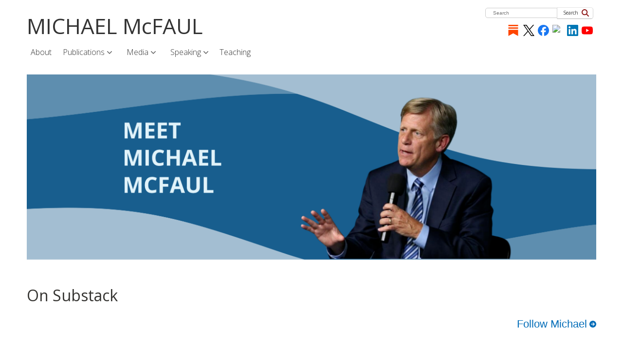

--- FILE ---
content_type: text/html; charset=UTF-8
request_url: https://michaelmcfaul.com/?page=21
body_size: 15980
content:


<!-- THEME DEBUG -->
<!-- THEME HOOK: 'html' -->
<!-- FILE NAME SUGGESTIONS:
   ▪️ html--front.html.twig
   ▪️ html--node--3043.html.twig
   ▪️ html--node--%.html.twig
   ▪️ html--node.html.twig
   ✅ html.html.twig
-->
<!-- 💡 BEGIN CUSTOM TEMPLATE OUTPUT from 'themes/mcfaul/templates/classy/layout/html.html.twig' -->
<!DOCTYPE html>
<html lang="en" dir="ltr" prefix="og: https://ogp.me/ns#">
  <head>
    <meta charset="utf-8" />
<script async src="https://www.googletagmanager.com/gtag/js?id=G-LCNPMNG1Q8"></script>
<script>window.dataLayer = window.dataLayer || [];function gtag(){dataLayer.push(arguments)};gtag("js", new Date());gtag("set", "developer_id.dMDhkMT", true);gtag("config", "G-LCNPMNG1Q8", {"groups":"default","page_placeholder":"PLACEHOLDER_page_location","allow_ad_personalization_signals":false});gtag("config", "UA-87777291-1", {"groups":"default","anonymize_ip":true,"page_placeholder":"PLACEHOLDER_page_path","allow_ad_personalization_signals":false});</script>
<link rel="shortlink" href="https://michaelmcfaul.com/" />
<link rel="canonical" href="https://michaelmcfaul.com/" />
<meta name="Generator" content="Drupal 10 (https://www.drupal.org)" />
<meta name="MobileOptimized" content="width" />
<meta name="HandheldFriendly" content="true" />
<meta name="viewport" content="width=device-width, initial-scale=1.0" />
<link rel="icon" href="/sites/default/files/favicon.png" type="image/png" />
<link rel="alternate" hreflang="en" href="https://michaelmcfaul.com/" />

    <title>Homepage | MICHAEL McFAUL</title>
    <link rel="stylesheet" media="all" href="/libraries/drupal-superfish/css/superfish.css?t4lx2f" />
<link rel="stylesheet" media="all" href="/core/misc/components/progress.module.css?t4lx2f" />
<link rel="stylesheet" media="all" href="/core/misc/components/ajax-progress.module.css?t4lx2f" />
<link rel="stylesheet" media="all" href="/core/modules/system/css/components/align.module.css?t4lx2f" />
<link rel="stylesheet" media="all" href="/core/modules/system/css/components/fieldgroup.module.css?t4lx2f" />
<link rel="stylesheet" media="all" href="/core/modules/system/css/components/container-inline.module.css?t4lx2f" />
<link rel="stylesheet" media="all" href="/core/modules/system/css/components/clearfix.module.css?t4lx2f" />
<link rel="stylesheet" media="all" href="/core/modules/system/css/components/details.module.css?t4lx2f" />
<link rel="stylesheet" media="all" href="/core/modules/system/css/components/hidden.module.css?t4lx2f" />
<link rel="stylesheet" media="all" href="/core/modules/system/css/components/item-list.module.css?t4lx2f" />
<link rel="stylesheet" media="all" href="/core/modules/system/css/components/js.module.css?t4lx2f" />
<link rel="stylesheet" media="all" href="/core/modules/system/css/components/nowrap.module.css?t4lx2f" />
<link rel="stylesheet" media="all" href="/core/modules/system/css/components/position-container.module.css?t4lx2f" />
<link rel="stylesheet" media="all" href="/core/modules/system/css/components/reset-appearance.module.css?t4lx2f" />
<link rel="stylesheet" media="all" href="/core/modules/system/css/components/resize.module.css?t4lx2f" />
<link rel="stylesheet" media="all" href="/core/modules/system/css/components/system-status-counter.css?t4lx2f" />
<link rel="stylesheet" media="all" href="/core/modules/system/css/components/system-status-report-counters.css?t4lx2f" />
<link rel="stylesheet" media="all" href="/core/modules/system/css/components/system-status-report-general-info.css?t4lx2f" />
<link rel="stylesheet" media="all" href="/core/modules/system/css/components/tablesort.module.css?t4lx2f" />
<link rel="stylesheet" media="all" href="/core/modules/views/css/views.module.css?t4lx2f" />
<link rel="stylesheet" media="all" href="/modules/contrib/paragraphs/css/paragraphs.unpublished.css?t4lx2f" />
<link rel="stylesheet" media="all" href="/themes/mcfaul/css/layout.css?t4lx2f" />
<link rel="stylesheet" media="all" href="/themes/mcfaul/css/components/messages.css?t4lx2f" />
<link rel="stylesheet" media="all" href="/themes/mcfaul/css/colors.css?t4lx2f" />
<link rel="stylesheet" media="print" href="/themes/mcfaul/css/print.css?t4lx2f" />
<link rel="stylesheet" media="all" href="/themes/mcfaul/css/style.css?t4lx2f" />

    <script src="https://use.fontawesome.com/releases/v6.1.0/js/all.js" defer crossorigin="anonymous"></script>
<script src="https://use.fontawesome.com/releases/v6.1.0/js/v4-shims.js" defer crossorigin="anonymous"></script>

  </head>
  <body class="page-node-3043 page-node-type-page path-frontpage">
        <a href="#main-content" class="visually-hidden focusable skip-link">
      Skip to main content
    </a>
    
    

<!-- THEME DEBUG -->
<!-- THEME HOOK: 'off_canvas_page_wrapper' -->
<!-- BEGIN OUTPUT from 'core/modules/system/templates/off-canvas-page-wrapper.html.twig' -->
  <div class="dialog-off-canvas-main-canvas" data-off-canvas-main-canvas>
    

<!-- THEME DEBUG -->
<!-- THEME HOOK: 'page' -->
<!-- FILE NAME SUGGESTIONS:
   ▪️ page--front.html.twig
   ▪️ page--node--3043.html.twig
   ▪️ page--node--%.html.twig
   ▪️ page--node.html.twig
   ✅ page.html.twig
-->
<!-- 💡 BEGIN CUSTOM TEMPLATE OUTPUT from 'themes/mcfaul/templates/page.html.twig' -->
<div id="page-wrapper">
<div id="page">
<div id="header" class="clearfix header" role="banner">
  <div class="container">
  <div class="row">
    <div class="header-section  span12 ">
        <!-- /#logo -->
            <div id="site" class="hide">
      <div id="name"><a href="/"></a></div>
    </div>
        <!-- /#name-and-slogan -->
          <div id="header-content" class="row-fluid header-content">

<!-- THEME DEBUG -->
<!-- THEME HOOK: 'region' -->
<!-- FILE NAME SUGGESTIONS:
   ✅ region--header.html.twig
   ▪️ region.html.twig
-->
<!-- 💡 BEGIN CUSTOM TEMPLATE OUTPUT from 'themes/mcfaul/templates/region--header.html.twig' -->
  <div class="clearfix region region-header">
    

<!-- THEME DEBUG -->
<!-- THEME HOOK: 'block' -->
<!-- FILE NAME SUGGESTIONS:
   ▪️ block--mcfaul-branding.html.twig
   ✅ block--system-branding-block.html.twig
   ▪️ block--system.html.twig
   ▪️ block.html.twig
-->
<!-- 💡 BEGIN CUSTOM TEMPLATE OUTPUT from 'themes/mcfaul/templates/blocks/block--system-branding-block.html.twig' -->
<div id="block-mcfaul-branding" class="site-branding block block-system block-system-branding-block">
  
    
          <div class="site-branding__text">
              <div class="site-branding__name">
          <a href="/" rel="home">MICHAEL McFAUL</a>
        </div>
                </div>
  </div>

<!-- END CUSTOM TEMPLATE OUTPUT from 'themes/mcfaul/templates/blocks/block--system-branding-block.html.twig' -->



<!-- THEME DEBUG -->
<!-- THEME HOOK: 'block' -->
<!-- FILE NAME SUGGESTIONS:
   ▪️ block--mcfaul-searchform.html.twig
   ✅ block--search-form-block.html.twig
   ▪️ block--search.html.twig
   ▪️ block.html.twig
-->
<!-- 💡 BEGIN CUSTOM TEMPLATE OUTPUT from 'themes/mcfaul/templates/blocks/block--search-form-block.html.twig' -->
<div class="search-block-form block block-search container-inline" data-drupal-selector="search-block-form" id="block-mcfaul-searchform" role="search">
  
    
      <div class="content container-inline">
      

<!-- THEME DEBUG -->
<!-- THEME HOOK: 'form' -->
<!-- BEGIN OUTPUT from 'core/modules/system/templates/form.html.twig' -->
<form action="/search/node" method="get" id="search-block-form" accept-charset="UTF-8">
  

<!-- THEME DEBUG -->
<!-- THEME HOOK: 'form_element' -->
<!-- 💡 BEGIN CUSTOM TEMPLATE OUTPUT from 'themes/mcfaul/templates/classy/form/form-element.html.twig' -->
<div class="js-form-item form-item js-form-type-search form-type-search js-form-item-keys form-item-keys form-no-label">
      

<!-- THEME DEBUG -->
<!-- THEME HOOK: 'form_element_label' -->
<!-- 💡 BEGIN CUSTOM TEMPLATE OUTPUT from 'themes/mcfaul/templates/classy/form/form-element-label.html.twig' -->
<label for="edit-keys" class="visually-hidden">Search</label>
<!-- END CUSTOM TEMPLATE OUTPUT from 'themes/mcfaul/templates/classy/form/form-element-label.html.twig' -->


        

<!-- THEME DEBUG -->
<!-- THEME HOOK: 'input__search' -->
<!-- FILE NAME SUGGESTIONS:
   ▪️ input--search.html.twig
   ✅ input.html.twig
-->
<!-- BEGIN OUTPUT from 'core/modules/system/templates/input.html.twig' -->
<input title="Enter the terms you wish to search for." placeholder="Search" data-drupal-selector="edit-keys" type="search" id="edit-keys" name="keys" value="" size="15" maxlength="128" class="form-search" />

<!-- END OUTPUT from 'core/modules/system/templates/input.html.twig' -->


        </div>

<!-- END CUSTOM TEMPLATE OUTPUT from 'themes/mcfaul/templates/classy/form/form-element.html.twig' -->



<!-- THEME DEBUG -->
<!-- THEME HOOK: 'container' -->
<!-- BEGIN OUTPUT from 'core/modules/system/templates/container.html.twig' -->
<div data-drupal-selector="edit-actions" class="form-actions js-form-wrapper form-wrapper" id="edit-actions">

<!-- THEME DEBUG -->
<!-- THEME HOOK: 'input__submit' -->
<!-- FILE NAME SUGGESTIONS:
   ▪️ input--submit.html.twig
   ✅ input.html.twig
-->
<!-- BEGIN OUTPUT from 'core/modules/system/templates/input.html.twig' -->
<input data-drupal-selector="edit-submit" type="submit" id="edit-submit" value="Search" class="button js-form-submit form-submit" />

<!-- END OUTPUT from 'core/modules/system/templates/input.html.twig' -->

</div>

<!-- END OUTPUT from 'core/modules/system/templates/container.html.twig' -->


</form>

<!-- END OUTPUT from 'core/modules/system/templates/form.html.twig' -->


    </div>
  </div>

<!-- END CUSTOM TEMPLATE OUTPUT from 'themes/mcfaul/templates/blocks/block--search-form-block.html.twig' -->



<!-- THEME DEBUG -->
<!-- THEME HOOK: 'block' -->
<!-- FILE NAME SUGGESTIONS:
   ▪️ block--mcfaul-socialmediablock2025.html.twig
   ▪️ block--block-content--7659bbfd-c3ba-432e-838d-0d4e3e1838b0.html.twig
   ▪️ block--block-content--id-view--mcfaul-socialmediablock2025--full.html.twig
   ▪️ block--block-content--id--mcfaul-socialmediablock2025.html.twig
   ▪️ block--block-content--view-type--basic-block-with-images--full.html.twig
   ▪️ block--block-content--type--basic-block-with-images.html.twig
   ▪️ block--block-content--view--full.html.twig
   ▪️ block--block-content.html.twig
   ✅ block.html.twig
-->
<!-- 💡 BEGIN CUSTOM TEMPLATE OUTPUT from 'themes/mcfaul/templates/block.html.twig' -->
<div id="block-mcfaul-socialmediablock2025" class="block block-block-content block-block-content7659bbfd-c3ba-432e-838d-0d4e3e1838b0">
  
    
      <div>
      

<!-- THEME DEBUG -->
<!-- THEME HOOK: 'field' -->
<!-- FILE NAME SUGGESTIONS:
   ▪️ field--block-content--body--basic-block-with-images.html.twig
   ▪️ field--block-content--body.html.twig
   ▪️ field--block-content--basic-block-with-images.html.twig
   ▪️ field--body.html.twig
   ✅ field--text-with-summary.html.twig
   ▪️ field.html.twig
-->
<!-- 💡 BEGIN CUSTOM TEMPLATE OUTPUT from 'themes/mcfaul/templates/classy/field/field--text-with-summary.html.twig' -->

            <div class="clearfix text-formatted field field--name-body field--type-text-with-summary field--label-hidden field__item"><div class="social-icons">
<p><a class="icon substack" href="https://michaelmcfaul.substack.com/" title="Substack" target="_blank" rel="noopener" aria-label="Substack">Substack</a> <a class="icon x" href="https://x.com/McFaul" title="X" target="_blank" rel="noopener" aria-label="X">X</a><a class="icon facebook" href="https://www.facebook.com/amb.mcfaul" title="Facebook" target="_blank" rel="noopener" aria-label="Facebook">Facebook</a><a class="icon instagram" href="https://www.instagram.com/ambmcfaul/" title="Instagram" target="_blank" rel="noopener" aria-label="Instagram"><img alt="instagram logo" src="https://lookaside.fbsbx.com/elementpath/media/?media_id=1515764255735341&amp;version=1723113684"> </a><a class="icon linkedin" href="https://www.linkedin.com/in/michael-mcfaul-a81a2557" title="LinkedIn" target="_blank" rel="noopener" aria-label="LinkedIn">LinkedIn</a><a class="icon youtube" href="https://www.youtube.com/channel/UC9MWvkS69XioywvvepGODHQ/featured" title="YouTube" target="_blank" rel="noopener" aria-label="YouTube">YouTube</a></p>
</div>
</div>
      
<!-- END CUSTOM TEMPLATE OUTPUT from 'themes/mcfaul/templates/classy/field/field--text-with-summary.html.twig' -->


    </div>
  </div>

<!-- END CUSTOM TEMPLATE OUTPUT from 'themes/mcfaul/templates/block.html.twig' -->


  </div>

<!-- END CUSTOM TEMPLATE OUTPUT from 'themes/mcfaul/templates/region--header.html.twig' -->

</div>
        <!-- /#header-content -->
    </div>
        <!-- /#site-login -->
  </div>
  </div>
</div>
<!-- /#header -->
<div id="main-menu" class="clearfix site-main-menu">
  <div class="container">
    <div class="navbar">
              <div class="navbar-inner">
                          <div class="nav-collapse collapse">
          <nav id="main-nav" role="navigation">
            

<!-- THEME DEBUG -->
<!-- THEME HOOK: 'region' -->
<!-- FILE NAME SUGGESTIONS:
   ▪️ region--primary-menu.html.twig
   ✅ region.html.twig
-->
<!-- 💡 BEGIN CUSTOM TEMPLATE OUTPUT from 'themes/mcfaul/templates/classy/layout/region.html.twig' -->
  <div class="region region-primary-menu">
    

<!-- THEME DEBUG -->
<!-- THEME HOOK: 'block' -->
<!-- FILE NAME SUGGESTIONS:
   ▪️ block--mainmenu-2.html.twig
   ▪️ block--superfish--main.html.twig
   ▪️ block--superfish.html.twig
   ▪️ block--superfish.html.twig
   ✅ block.html.twig
-->
<!-- 💡 BEGIN CUSTOM TEMPLATE OUTPUT from 'themes/mcfaul/templates/block.html.twig' -->
<div id="block-mainmenu-2" class="block block-superfish block-superfishmain">
  
    
      <div>
      

<!-- THEME DEBUG -->
<!-- THEME HOOK: 'superfish' -->
<!-- BEGIN OUTPUT from 'modules/contrib/superfish/templates/superfish.html.twig' -->

<ul id="superfish-main" class="menu sf-menu sf-main sf-horizontal sf-style-none" role="menu" aria-label="Menu">
  

<!-- THEME DEBUG -->
<!-- THEME HOOK: 'superfish_menu_items' -->
<!-- BEGIN OUTPUT from 'modules/contrib/superfish/templates/superfish-menu-items.html.twig' -->


  
  <li id="main-menu-link-contentf01efc06-8d20-40ba-ae55-eae57c91116d" class="sf-depth-1 sf-no-children sf-first" role="none">
    
          <a href="/about" class="sf-depth-1" role="menuitem">About</a>
    
    
    
    
      </li>


            
  <li id="main-menu-link-content9e07709d-eaa4-4f9a-9a6e-03c68c3b61a9" class="sf-depth-1 menuparent" role="none">
    
          <span class="sf-depth-1 menuparent nolink" role="menuitem" aria-haspopup="true" aria-expanded="false">Publications</span>
    
    
    
              <ul role="menu">
      
      

<!-- THEME DEBUG -->
<!-- THEME HOOK: 'superfish_menu_items' -->
<!-- BEGIN OUTPUT from 'modules/contrib/superfish/templates/superfish-menu-items.html.twig' -->


  
  <li id="main-menu-link-content6b5fd3cd-4bf8-4563-b0e2-4bb50bd53ad6" class="sf-depth-2 sf-no-children sf-first" role="none">
    
          <a href="/publications/articles" class="sf-depth-2" role="menuitem">Articles</a>
    
    
    
    
      </li>


  
  <li id="main-menu-link-contentfcc42530-3675-4e08-aeef-2323e21bc067" class="sf-depth-2 sf-no-children" role="none">
    
          <a href="/books" class="sf-depth-2" role="menuitem">Books</a>
    
    
    
    
      </li>


  
  <li id="main-menu-link-content6143fb6a-abc4-41d3-bd74-eead0cd258bb" class="sf-depth-2 sf-no-children sf-last" role="none">
    
          <a href="https://fsi.stanford.edu/working-group-sanctions" class="sf-depth-2 sf-external" role="menuitem">International Working Group on Russian Sanctions</a>
    
    
    
    
      </li>


<!-- END OUTPUT from 'modules/contrib/superfish/templates/superfish-menu-items.html.twig' -->



              </ul>
      
    
    
      </li>


            
  <li id="main-menu-link-content49cc2171-e477-416c-be91-cfea2c504328" class="sf-depth-1 menuparent" role="none">
    
          <span class="sf-depth-1 menuparent nolink" role="menuitem" aria-haspopup="true" aria-expanded="false">Media</span>
    
    
    
              <ul role="menu">
      
      

<!-- THEME DEBUG -->
<!-- THEME HOOK: 'superfish_menu_items' -->
<!-- BEGIN OUTPUT from 'modules/contrib/superfish/templates/superfish-menu-items.html.twig' -->


  
  <li id="main-menu-link-content2dde656b-25ad-4bed-befd-2a49e4209e50" class="sf-depth-2 sf-no-children sf-first" role="none">
    
          <a href="/media/news" class="sf-depth-2" role="menuitem">In the News</a>
    
    
    
    
      </li>


  
  <li id="main-menu-link-contente2c3bfb9-9668-4e76-9e68-824d498c3123" class="sf-depth-2 sf-no-children" role="none">
    
          <a href="/media/opinion-pieces" class="sf-depth-2" role="menuitem">Opinion Pieces</a>
    
    
    
    
      </li>


  
  <li id="main-menu-link-content5c7a3052-4701-426b-868e-7bc9d7af4fe2" class="sf-depth-2 sf-no-children" role="none">
    
          <a href="/podcasts" class="sf-depth-2" role="menuitem">Podcasts</a>
    
    
    
    
      </li>


  
  <li id="main-menu-link-content838d9a83-9768-4b53-b17f-630fb4d5751c" class="sf-depth-2 sf-no-children" role="none">
    
          <a href="/photos" class="sf-depth-2" role="menuitem">Photos</a>
    
    
    
    
      </li>


  
  <li id="main-menu-link-content5d30a09b-7c4f-469b-9809-5bdc961ec72d" class="sf-depth-2 sf-no-children" role="none">
    
          <a href="/%D0%9D%D0%B0-%D1%80%D1%83%D1%81%D1%81%D0%BA%D0%BE%D0%BC" class="sf-depth-2" role="menuitem">На русском</a>
    
    
    
    
      </li>


<!-- END OUTPUT from 'modules/contrib/superfish/templates/superfish-menu-items.html.twig' -->



              </ul>
      
    
    
      </li>


            
  <li id="main-menu-link-contentd396a5bc-95a0-4d21-893c-ae01a0dcdbc6" class="sf-depth-1 menuparent" role="none">
    
          <span class="sf-depth-1 menuparent nolink" role="menuitem" aria-haspopup="true" aria-expanded="false">Speaking</span>
    
    
    
              <ul role="menu">
      
      

<!-- THEME DEBUG -->
<!-- THEME HOOK: 'superfish_menu_items' -->
<!-- BEGIN OUTPUT from 'modules/contrib/superfish/templates/superfish-menu-items.html.twig' -->


  
  <li id="main-menu-link-content81ef663a-04d2-4ec7-a302-3608f4a8a31e" class="sf-depth-2 sf-no-children sf-first" role="none">
    
          <a href="/events" class="sf-depth-2" role="menuitem">Events</a>
    
    
    
    
      </li>


  
  <li id="main-menu-link-contentf9a978b7-00f0-4df3-abf6-559f58c9f39d" class="sf-depth-2 sf-no-children" role="none">
    
          <a href="/speaking/lectures" class="sf-depth-2" role="menuitem">Lectures</a>
    
    
    
    
      </li>


  
  <li id="main-menu-link-contentca16049c-bc73-4675-b330-23aa5ec370eb" class="sf-depth-2 sf-no-children" role="none">
    
          <a href="/speaking/browse-all-congressional-testimony" class="sf-depth-2" role="menuitem">Congressional Testimony</a>
    
    
    
    
      </li>


  
  <li id="main-menu-link-contenteeea1ef3-e354-468a-aad8-2fbe5ccce55a" class="sf-depth-2 sf-no-children sf-last" role="none">
    
          <a href="https://www.wsb.com/speakers/michael-mcfaul/?query=michael&amp;src=autocomplete#request-availability-120974" class="sf-depth-2 sf-external" role="menuitem">Speaking Requests</a>
    
    
    
    
      </li>


<!-- END OUTPUT from 'modules/contrib/superfish/templates/superfish-menu-items.html.twig' -->



              </ul>
      
    
    
      </li>


  
  <li id="main-menu-link-content53166062-593f-4095-9c82-5bdb5941421e" class="sf-depth-1 sf-no-children sf-last" role="none">
    
          <a href="/university-courses" class="sf-depth-1" role="menuitem">Teaching</a>
    
    
    
    
      </li>


<!-- END OUTPUT from 'modules/contrib/superfish/templates/superfish-menu-items.html.twig' -->


</ul>

<!-- END OUTPUT from 'modules/contrib/superfish/templates/superfish.html.twig' -->


    </div>
  </div>

<!-- END CUSTOM TEMPLATE OUTPUT from 'themes/mcfaul/templates/block.html.twig' -->


  </div>

<!-- END CUSTOM TEMPLATE OUTPUT from 'themes/mcfaul/templates/classy/layout/region.html.twig' -->


          </nav>
        </div>
            </div>
    </div>
  </div>
</div>
<!-- /#main-menu -->



          
<div id="main" class="clearfix main" role="main">
  <div class="container">
    <div id="main-content" class="row main-content">
      <div id="content"  class="mc-content span12">
        <div id="content-wrapper" class="content-wrapper">
                    <div id="content-body" class="row-fluid content-body">

<!-- THEME DEBUG -->
<!-- THEME HOOK: 'region' -->
<!-- FILE NAME SUGGESTIONS:
   ▪️ region--content.html.twig
   ✅ region.html.twig
-->
<!-- 💡 BEGIN CUSTOM TEMPLATE OUTPUT from 'themes/mcfaul/templates/classy/layout/region.html.twig' -->
  <div class="region region-content">
    

<!-- THEME DEBUG -->
<!-- THEME HOOK: 'block' -->
<!-- FILE NAME SUGGESTIONS:
   ▪️ block--mcfaul-messages.html.twig
   ✅ block--system-messages-block.html.twig
   ▪️ block--system.html.twig
   ▪️ block.html.twig
-->
<!-- BEGIN OUTPUT from 'core/modules/system/templates/block--system-messages-block.html.twig' -->
<div data-drupal-messages-fallback class="hidden"></div>

<!-- END OUTPUT from 'core/modules/system/templates/block--system-messages-block.html.twig' -->



<!-- THEME DEBUG -->
<!-- THEME HOOK: 'block' -->
<!-- FILE NAME SUGGESTIONS:
   ▪️ block--mcfaul-system-main.html.twig
   ▪️ block--system-main-block.html.twig
   ▪️ block--system.html.twig
   ✅ block.html.twig
-->
<!-- 💡 BEGIN CUSTOM TEMPLATE OUTPUT from 'themes/mcfaul/templates/block.html.twig' -->
<div id="block-mcfaul-system-main" class="block block-system block-system-main-block">
  
    
      <div>
      

<!-- THEME DEBUG -->
<!-- THEME HOOK: 'node' -->
<!-- FILE NAME SUGGESTIONS:
   ▪️ node--3043--full.html.twig
   ▪️ node--3043.html.twig
   ▪️ node--page--full.html.twig
   ▪️ node--page.html.twig
   ▪️ node--full.html.twig
   ✅ node.html.twig
-->
<!-- 💡 BEGIN CUSTOM TEMPLATE OUTPUT from 'themes/mcfaul/templates/node/node.html.twig' -->

<article class="node node--type-page node--promoted node--view-mode-full clearfix">
  <header>
    
          
      </header>
  <div class="clearfix">
    

<!-- THEME DEBUG -->
<!-- THEME HOOK: 'field' -->
<!-- FILE NAME SUGGESTIONS:
   ▪️ field--node--field-paragraph--page.html.twig
   ▪️ field--node--field-paragraph.html.twig
   ▪️ field--node--page.html.twig
   ▪️ field--field-paragraph.html.twig
   ▪️ field--entity-reference-revisions.html.twig
   ✅ field.html.twig
-->
<!-- 💡 BEGIN CUSTOM TEMPLATE OUTPUT from 'themes/mcfaul/templates/classy/field/field.html.twig' -->

      <div class="field field--name-field-paragraph field--type-entity-reference-revisions field--label-hidden field__items">
              <div class="field__item">

<!-- THEME DEBUG -->
<!-- THEME HOOK: 'paragraph' -->
<!-- FILE NAME SUGGESTIONS:
   ▪️ paragraph--simple-image-banner--default.html.twig
   ▪️ paragraph--simple-image-banner.html.twig
   ▪️ paragraph--default.html.twig
   ✅ paragraph.html.twig
-->
<!-- BEGIN OUTPUT from 'modules/contrib/paragraphs/templates/paragraph.html.twig' -->
  <div class="paragraph paragraph--type--simple-image-banner paragraph--view-mode--default">
          

<!-- THEME DEBUG -->
<!-- THEME HOOK: 'field' -->
<!-- FILE NAME SUGGESTIONS:
   ▪️ field--paragraph--field-background-image--simple-image-banner.html.twig
   ▪️ field--paragraph--field-background-image.html.twig
   ▪️ field--paragraph--simple-image-banner.html.twig
   ✅ field--field-background-image.html.twig
   ▪️ field--image.html.twig
   ▪️ field.html.twig
-->
<!-- 💡 BEGIN CUSTOM TEMPLATE OUTPUT from 'themes/mcfaul/templates/field/field--field-background-image.html.twig' -->




<!-- THEME DEBUG -->
<!-- THEME HOOK: 'image_formatter' -->
<!-- BEGIN OUTPUT from 'core/modules/image/templates/image-formatter.html.twig' -->
  

<!-- THEME DEBUG -->
<!-- THEME HOOK: 'image' -->
<!-- 💡 BEGIN CUSTOM TEMPLATE OUTPUT from 'themes/mcfaul/templates/classy/field/image.html.twig' -->
<img loading="eager" src="/sites/default/files/2025-05/v%2012_0.png" width="9591" height="3315" alt="Meet Michael McFaul" />

<!-- END CUSTOM TEMPLATE OUTPUT from 'themes/mcfaul/templates/classy/field/image.html.twig' -->



<!-- END OUTPUT from 'core/modules/image/templates/image-formatter.html.twig' -->


<!-- END CUSTOM TEMPLATE OUTPUT from 'themes/mcfaul/templates/field/field--field-background-image.html.twig' -->



<!-- THEME DEBUG -->
<!-- THEME HOOK: 'field' -->
<!-- FILE NAME SUGGESTIONS:
   ▪️ field--paragraph--field-space-below-banner--simple-image-banner.html.twig
   ▪️ field--paragraph--field-space-below-banner.html.twig
   ▪️ field--paragraph--simple-image-banner.html.twig
   ▪️ field--field-space-below-banner.html.twig
   ▪️ field--list-string.html.twig
   ✅ field.html.twig
-->
<!-- 💡 BEGIN CUSTOM TEMPLATE OUTPUT from 'themes/mcfaul/templates/classy/field/field.html.twig' -->

            <div class="field field--name-field-space-below-banner field--type-list-string field--label-hidden field__item">none</div>
      
<!-- END CUSTOM TEMPLATE OUTPUT from 'themes/mcfaul/templates/classy/field/field.html.twig' -->


      </div>

<!-- END OUTPUT from 'modules/contrib/paragraphs/templates/paragraph.html.twig' -->

</div>
              <div class="field__item">

<!-- THEME DEBUG -->
<!-- THEME HOOK: 'paragraph' -->
<!-- FILE NAME SUGGESTIONS:
   ▪️ paragraph--custom-block-embed--default.html.twig
   ▪️ paragraph--custom-block-embed.html.twig
   ▪️ paragraph--default.html.twig
   ✅ paragraph.html.twig
-->
<!-- BEGIN OUTPUT from 'modules/contrib/paragraphs/templates/paragraph.html.twig' -->
  <div class="paragraph paragraph--type--custom-block-embed paragraph--view-mode--default">
          

<!-- THEME DEBUG -->
<!-- THEME HOOK: 'field' -->
<!-- FILE NAME SUGGESTIONS:
   ▪️ field--paragraph--field-heading-title--custom-block-embed.html.twig
   ▪️ field--paragraph--field-heading-title.html.twig
   ▪️ field--paragraph--custom-block-embed.html.twig
   ▪️ field--field-heading-title.html.twig
   ▪️ field--string.html.twig
   ✅ field.html.twig
-->
<!-- 💡 BEGIN CUSTOM TEMPLATE OUTPUT from 'themes/mcfaul/templates/classy/field/field.html.twig' -->

            <div class="field field--name-field-heading-title field--type-string field--label-hidden field__item">On Substack</div>
      
<!-- END CUSTOM TEMPLATE OUTPUT from 'themes/mcfaul/templates/classy/field/field.html.twig' -->



<!-- THEME DEBUG -->
<!-- THEME HOOK: 'field' -->
<!-- FILE NAME SUGGESTIONS:
   ▪️ field--paragraph--field-block--custom-block-embed.html.twig
   ▪️ field--paragraph--field-block.html.twig
   ▪️ field--paragraph--custom-block-embed.html.twig
   ▪️ field--field-block.html.twig
   ▪️ field--entity-reference.html.twig
   ✅ field.html.twig
-->
<!-- 💡 BEGIN CUSTOM TEMPLATE OUTPUT from 'themes/mcfaul/templates/classy/field/field.html.twig' -->

            <div class="field field--name-field-block field--type-entity-reference field--label-hidden field__item">

<!-- THEME DEBUG -->
<!-- THEME HOOK: 'field' -->
<!-- FILE NAME SUGGESTIONS:
   ▪️ field--block-content--field-learn-more--substack-horizontal.html.twig
   ▪️ field--block-content--field-learn-more.html.twig
   ✅ field--block-content--substack-horizontal.html.twig
   ▪️ field--field-learn-more.html.twig
   ▪️ field--link.html.twig
   ▪️ field.html.twig
-->
<!-- 💡 BEGIN CUSTOM TEMPLATE OUTPUT from 'themes/mcfaul/templates/field/field--block-content--substack-horizontal.html.twig' -->

      
      <div id="substack-feed-supascribe" class="horizontal-layout">
        <div class="substack-feed-widget">
          <!-- Feed embed code -->
          <div data-supascribe-embed-id="15114590840" data-supascribe-feed></div>

          <!-- Supascribe Script -->
          <script src="https://js.supascribe.com/v1/loader/CBFgTExEhlb2r26yKQTR0MaBczE2.js" async></script>
        </div>
      </div>

      <div class="field field--name-field-learn-more field--type-link field--label-hidden field__item"><a href="https://michaelmcfaul.substack.com/">Follow Michael</a></div>
      
<!-- END CUSTOM TEMPLATE OUTPUT from 'themes/mcfaul/templates/field/field--block-content--substack-horizontal.html.twig' -->

</div>
      
<!-- END CUSTOM TEMPLATE OUTPUT from 'themes/mcfaul/templates/classy/field/field.html.twig' -->


      </div>

<!-- END OUTPUT from 'modules/contrib/paragraphs/templates/paragraph.html.twig' -->

</div>
              <div class="field__item">

<!-- THEME DEBUG -->
<!-- THEME HOOK: 'paragraph' -->
<!-- FILE NAME SUGGESTIONS:
   ▪️ paragraph--image-and-text-banner--default.html.twig
   ✅ paragraph--image-and-text-banner.html.twig
   ▪️ paragraph--default.html.twig
   ▪️ paragraph.html.twig
-->
<!-- 💡 BEGIN CUSTOM TEMPLATE OUTPUT from 'themes/mcfaul/templates/paragraphs/paragraph--image-and-text-banner.html.twig' -->


    <div class="center-image image-and-text-banner">
                    <div class="banner-container" style="background-image: url('../sites/default/files/2024-05/book-banner-bg.png');">

                                                                            

<!-- THEME DEBUG -->
<!-- THEME HOOK: 'field' -->
<!-- FILE NAME SUGGESTIONS:
   ▪️ field--paragraph--field-book-or-featured-image--image-and-text-banner.html.twig
   ▪️ field--paragraph--field-book-or-featured-image.html.twig
   ▪️ field--paragraph--image-and-text-banner.html.twig
   ▪️ field--field-book-or-featured-image.html.twig
   ▪️ field--image.html.twig
   ✅ field.html.twig
-->
<!-- 💡 BEGIN CUSTOM TEMPLATE OUTPUT from 'themes/mcfaul/templates/classy/field/field.html.twig' -->

            <div class="field field--name-field-book-or-featured-image field--type-image field--label-hidden field__item">

<!-- THEME DEBUG -->
<!-- THEME HOOK: 'image_formatter' -->
<!-- BEGIN OUTPUT from 'core/modules/image/templates/image-formatter.html.twig' -->
  

<!-- THEME DEBUG -->
<!-- THEME HOOK: 'image' -->
<!-- 💡 BEGIN CUSTOM TEMPLATE OUTPUT from 'themes/mcfaul/templates/classy/field/image.html.twig' -->
<img loading="lazy" src="/sites/default/files/2025-05/AutocractsVsDemocrats_HC%20copy.jpg" width="199" height="300" alt="Autocrats vs Democrats" />

<!-- END CUSTOM TEMPLATE OUTPUT from 'themes/mcfaul/templates/classy/field/image.html.twig' -->



<!-- END OUTPUT from 'core/modules/image/templates/image-formatter.html.twig' -->

</div>
      
<!-- END CUSTOM TEMPLATE OUTPUT from 'themes/mcfaul/templates/classy/field/field.html.twig' -->


                                        <div class="text-fields">
                    <div class="quote">
                        

<!-- THEME DEBUG -->
<!-- THEME HOOK: 'field' -->
<!-- FILE NAME SUGGESTIONS:
   ▪️ field--paragraph--field-main-quote--image-and-text-banner.html.twig
   ▪️ field--paragraph--field-main-quote.html.twig
   ▪️ field--paragraph--image-and-text-banner.html.twig
   ▪️ field--field-main-quote.html.twig
   ▪️ field--string-long.html.twig
   ✅ field.html.twig
-->
<!-- 💡 BEGIN CUSTOM TEMPLATE OUTPUT from 'themes/mcfaul/templates/classy/field/field.html.twig' -->

            <div class="field field--name-field-main-quote field--type-string-long field--label-hidden field__item">A bold, clear-eyed look at how the autocracies of China and Russia are challenging the current global order, and how America’s future depends on successfully confronting this threat.</div>
      
<!-- END CUSTOM TEMPLATE OUTPUT from 'themes/mcfaul/templates/classy/field/field.html.twig' -->


                    </div>
                    <div class="author-line">

                        

<!-- THEME DEBUG -->
<!-- THEME HOOK: 'field' -->
<!-- FILE NAME SUGGESTIONS:
   ▪️ field--paragraph--field-quote-author-line--image-and-text-banner.html.twig
   ▪️ field--paragraph--field-quote-author-line.html.twig
   ▪️ field--paragraph--image-and-text-banner.html.twig
   ▪️ field--field-quote-author-line.html.twig
   ▪️ field--string.html.twig
   ✅ field.html.twig
-->
<!-- 💡 BEGIN CUSTOM TEMPLATE OUTPUT from 'themes/mcfaul/templates/classy/field/field.html.twig' -->

            <div class="field field--name-field-quote-author-line field--type-string field--label-hidden field__item">Coming October 28, 2025</div>
      
<!-- END CUSTOM TEMPLATE OUTPUT from 'themes/mcfaul/templates/classy/field/field.html.twig' -->


                    </div>
                    <div class="banner-links">
                        

<!-- THEME DEBUG -->
<!-- THEME HOOK: 'field' -->
<!-- FILE NAME SUGGESTIONS:
   ▪️ field--paragraph--field-link--image-and-text-banner.html.twig
   ▪️ field--paragraph--field-link.html.twig
   ▪️ field--paragraph--image-and-text-banner.html.twig
   ▪️ field--field-link.html.twig
   ▪️ field--link.html.twig
   ✅ field.html.twig
-->
<!-- 💡 BEGIN CUSTOM TEMPLATE OUTPUT from 'themes/mcfaul/templates/classy/field/field.html.twig' -->

      <div class="field field--name-field-link field--type-link field--label-hidden field__items">
              <div class="field__item"><a href="https://www.amazon.com/Autocrats-vs-Democrats-America-Disorder/dp/0358677874">Pre-order on Amazon</a></div>
              <div class="field__item"><a href="https://www.barnesandnoble.com/w/autocrats-vs-democrats-michael-mcfaul/1147170175?ean=9780358677871">Pre-order on Barnes&amp;Noble</a></div>
          </div>
  
<!-- END CUSTOM TEMPLATE OUTPUT from 'themes/mcfaul/templates/classy/field/field.html.twig' -->


                    </div>

                </div>

            </div>
            </div>





<!-- END CUSTOM TEMPLATE OUTPUT from 'themes/mcfaul/templates/paragraphs/paragraph--image-and-text-banner.html.twig' -->

</div>
              <div class="field__item">

<!-- THEME DEBUG -->
<!-- THEME HOOK: 'paragraph' -->
<!-- FILE NAME SUGGESTIONS:
   ▪️ paragraph--view-block-embed--default.html.twig
   ▪️ paragraph--view-block-embed.html.twig
   ▪️ paragraph--default.html.twig
   ✅ paragraph.html.twig
-->
<!-- BEGIN OUTPUT from 'modules/contrib/paragraphs/templates/paragraph.html.twig' -->
  <div class="paragraph paragraph--type--view-block-embed paragraph--view-mode--default">
          

<!-- THEME DEBUG -->
<!-- THEME HOOK: 'field' -->
<!-- FILE NAME SUGGESTIONS:
   ▪️ field--paragraph--field-view-block-embed--view-block-embed.html.twig
   ▪️ field--paragraph--field-view-block-embed.html.twig
   ▪️ field--paragraph--view-block-embed.html.twig
   ▪️ field--field-view-block-embed.html.twig
   ▪️ field--viewsreference.html.twig
   ✅ field.html.twig
-->
<!-- 💡 BEGIN CUSTOM TEMPLATE OUTPUT from 'themes/mcfaul/templates/classy/field/field.html.twig' -->

            <div class="field field--name-field-view-block-embed field--type-viewsreference field--label-hidden field__item">

<!-- THEME DEBUG -->
<!-- THEME HOOK: 'container' -->
<!-- BEGIN OUTPUT from 'core/modules/system/templates/container.html.twig' -->
<div class="views-element-container">

<!-- THEME DEBUG -->
<!-- THEME HOOK: 'views_view' -->
<!-- 💡 BEGIN CUSTOM TEMPLATE OUTPUT from 'themes/mcfaul/templates/classy/views/views-view.html.twig' -->
<div class="view view-events view-id-events view-display-id-block_1 js-view-dom-id-eddbef11dce5754b9049ee80d11791496352618c9f69805f4600b3c61df8e16f">
  
    
      
      <div class="view-empty">
      <p><em>No events are currently scheduled. Check back later.  </em></p>

    </div>
  
      

<!-- THEME DEBUG -->
<!-- THEME HOOK: 'pager' -->
<!-- BEGIN OUTPUT from 'core/modules/system/templates/pager.html.twig' -->

<!-- END OUTPUT from 'core/modules/system/templates/pager.html.twig' -->


            <div class="view-footer">
      <hr/>
<a HREF="/events" class="more-link">See All Events</a></p>

    </div>
    </div>

<!-- END CUSTOM TEMPLATE OUTPUT from 'themes/mcfaul/templates/classy/views/views-view.html.twig' -->

</div>

<!-- END OUTPUT from 'core/modules/system/templates/container.html.twig' -->

</div>
      
<!-- END CUSTOM TEMPLATE OUTPUT from 'themes/mcfaul/templates/classy/field/field.html.twig' -->


      </div>

<!-- END OUTPUT from 'modules/contrib/paragraphs/templates/paragraph.html.twig' -->

</div>
              <div class="field__item">

<!-- THEME DEBUG -->
<!-- THEME HOOK: 'paragraph' -->
<!-- FILE NAME SUGGESTIONS:
   ▪️ paragraph--featured-content-and-2-cards--default.html.twig
   ✅ paragraph--featured-content-and-2-cards.html.twig
   ▪️ paragraph--default.html.twig
   ▪️ paragraph.html.twig
-->
<!-- 💡 BEGIN CUSTOM TEMPLATE OUTPUT from 'themes/mcfaul/templates/paragraphs/paragraph--featured-content-and-2-cards.html.twig' -->
    		<div class="paragraph paragraph--type--featured-content-and-2-cards paragraph--view-mode--default">
			

<!-- THEME DEBUG -->
<!-- THEME HOOK: 'field' -->
<!-- FILE NAME SUGGESTIONS:
   ▪️ field--paragraph--field-heading-title--featured-content-and-2-cards.html.twig
   ▪️ field--paragraph--field-heading-title.html.twig
   ▪️ field--paragraph--featured-content-and-2-cards.html.twig
   ▪️ field--field-heading-title.html.twig
   ▪️ field--string.html.twig
   ✅ field.html.twig
-->
<!-- 💡 BEGIN CUSTOM TEMPLATE OUTPUT from 'themes/mcfaul/templates/classy/field/field.html.twig' -->

            <div class="field field--name-field-heading-title field--type-string field--label-hidden field__item">Featured Articles</div>
      
<!-- END CUSTOM TEMPLATE OUTPUT from 'themes/mcfaul/templates/classy/field/field.html.twig' -->


			<div class="field field--name-field-featured-article field--type-entity-reference field--label-hidden field__items">
								<div class="field__item">
					<article class="contextual-region node title-and-source node--type-article node--promoted node--view-mode-title-and-source clearfix">
					    <div class="clearfix">
															<h3><a target="_blank" href="https://direct.mit.edu/isec/article/45/2/95/95260/Putin-Putinism-and-the-Domestic-Determinants-of">Putin, Putinism, and the Domestic Determinants of Russian Foreign Policy</a></h3>
												        <p><span class="date">Oct 1, 2020</span><span class="source"></span></p>
					    </div>
					</article>
				</div>
								<div class="field__item">
					<article class="contextual-region node title-and-source node--type-article node--promoted node--view-mode-title-and-source clearfix">
					    <div class="clearfix">
															<h3><a target="_blank" href="https://www.jstor.org/stable/2706860?seq=1#page_scan_tab_contents">A Tale of Two Worlds: Core and Periphery in the Post-Cold War Era</a></h3>
												        <p><span class="date">Apr 1, 1992</span><span class="source"></span></p>
					    </div>
					</article>
				</div>
								<div class="field__item">
					<article class="contextual-region node title-and-source node--type-article node--promoted node--view-mode-title-and-source clearfix">
					    <div class="clearfix">
															<h3><a target="_blank" href="https://foreignpolicy.com/2023/03/14/china-saudi-iran-us-middle-east-geopolitics-diplomacy/">How China’s Saudi-Iran Deal Can Serve U.S. Interests</a></h3>
												        <p><span class="date">Mar 14, 2023</span><span class="source"></span></p>
					    </div>
					</article>
				</div>
								<div class="field__item">
					<article class="contextual-region node title-and-source node--type-article node--promoted node--view-mode-title-and-source clearfix">
					    <div class="clearfix">
															<h3><a target="_blank" href="https://fsi9-prod.s3.us-west-1.amazonaws.com/s3fs-public/2024-02/energy_sanctions_final_2-7-24_2_update.pdf">Energy Sanctions: Four Key Steps to Constrain Russia in 2024 and Beyond</a></h3>
												        <p><span class="date">Feb 7, 2024</span><span class="source"></span></p>
					    </div>
					</article>
				</div>
								<div class="field__item">
					<article class="contextual-region node title-and-source node--type-article node--promoted node--view-mode-title-and-source clearfix">
					    <div class="clearfix">
															<h3><a target="_blank" href="https://www.foreignaffairs.com/ukraine/how-get-breakthrough-ukraine">How to Get a Breakthrough in Ukraine | The Case Against Incrementalism</a></h3>
												        <p><span class="date">Jan 30, 2023</span><span class="source"></span></p>
					    </div>
					</article>
				</div>
								<div class="field__item">
					<article class="contextual-region node title-and-source node--type-article node--promoted node--view-mode-title-and-source clearfix">
					    <div class="clearfix">
															<h3><a target="_blank" href="https://www.journalofdemocracy.org/online-exclusive/why-nato-is-more-than-democracys-best-defense/">Why NATO Is More Than Democracy’s Best Defense</a></h3>
												        <p><span class="date">Apr 23, 2024</span><span class="source"></span></p>
					    </div>
					</article>
				</div>
							</div>

			<div class="field field--name-field-read-more-link field--type-link field--label-hidden field__item"><a href="/media/opinion-pieces">Read More Articles</a></div>

			<div class="field field--name-field-two-articles-to-feature-in field--type-entity-reference field--label-hidden field__items">
						    	<div class="field__item">
		    				    		<a href="https://foreignpolicy.com/2023/11/16/ukraine-russia-war-us-congress-aid-weapons/" target="_blank">
					<article class="contextual-region node colored-card node--type-article node--promoted node--unpublished node--view-mode-colored- clearfix">
					    <div class="clearfix">
					        <p><span class="date">Apr 23, 2024</span></p>
					        <h3>The Case for Supporting Ukraine Is Crystal Clear</h3>
					        <p><span class="source"></span></p>
					    </div>
					</article>
					</a>
				</div>
						    	<div class="field__item">
		    				    		<a href="https://www.journalofdemocracy.org/why-vladimir-putins-luck-ran-out/" target="_blank">
					<article class="contextual-region node colored-card node--type-article node--promoted node--unpublished node--view-mode-colored- clearfix">
					    <div class="clearfix">
					        <p><span class="date">Apr 23, 2024</span></p>
					        <h3>Why Vladimir Putin’s Luck Ran Out</h3>
					        <p><span class="source"></span></p>
					    </div>
					</article>
					</a>
				</div>
							</div>
		</div>
	
<!-- END CUSTOM TEMPLATE OUTPUT from 'themes/mcfaul/templates/paragraphs/paragraph--featured-content-and-2-cards.html.twig' -->

</div>
              <div class="field__item">

<!-- THEME DEBUG -->
<!-- THEME HOOK: 'paragraph' -->
<!-- FILE NAME SUGGESTIONS:
   ▪️ paragraph--heading-bar--default.html.twig
   ✅ paragraph--heading-bar.html.twig
   ▪️ paragraph--default.html.twig
   ▪️ paragraph.html.twig
-->
<!-- 💡 BEGIN CUSTOM TEMPLATE OUTPUT from 'themes/mcfaul/templates/paragraphs/paragraph--heading-bar.html.twig' -->

                                                                                                                                                
    <div class="heading-bar bg- bg-blue">
                    <div class="banner-container">
                                                <h2>
                    

<!-- THEME DEBUG -->
<!-- THEME HOOK: 'field' -->
<!-- FILE NAME SUGGESTIONS:
   ▪️ field--paragraph--field-heading-title--heading-bar.html.twig
   ▪️ field--paragraph--field-heading-title.html.twig
   ▪️ field--paragraph--heading-bar.html.twig
   ▪️ field--field-heading-title.html.twig
   ▪️ field--string.html.twig
   ✅ field.html.twig
-->
<!-- 💡 BEGIN CUSTOM TEMPLATE OUTPUT from 'themes/mcfaul/templates/classy/field/field.html.twig' -->

            <div class="field field--name-field-heading-title field--type-string field--label-hidden field__item">Interviews &amp; Talks</div>
      
<!-- END CUSTOM TEMPLATE OUTPUT from 'themes/mcfaul/templates/classy/field/field.html.twig' -->


                </h2>
            </div>
            </div>

<!-- END CUSTOM TEMPLATE OUTPUT from 'themes/mcfaul/templates/paragraphs/paragraph--heading-bar.html.twig' -->

</div>
              <div class="field__item">

<!-- THEME DEBUG -->
<!-- THEME HOOK: 'paragraph' -->
<!-- FILE NAME SUGGESTIONS:
   ▪️ paragraph--row-of-3-videos--default.html.twig
   ▪️ paragraph--row-of-3-videos.html.twig
   ▪️ paragraph--default.html.twig
   ✅ paragraph.html.twig
-->
<!-- BEGIN OUTPUT from 'modules/contrib/paragraphs/templates/paragraph.html.twig' -->
  <div class="paragraph paragraph--type--row-of-3-videos paragraph--view-mode--default">
          

<!-- THEME DEBUG -->
<!-- THEME HOOK: 'field' -->
<!-- FILE NAME SUGGESTIONS:
   ▪️ field--paragraph--field-video-car--row-of-3-videos.html.twig
   ▪️ field--paragraph--field-video-car.html.twig
   ▪️ field--paragraph--row-of-3-videos.html.twig
   ▪️ field--field-video-car.html.twig
   ▪️ field--entity-reference-revisions.html.twig
   ✅ field.html.twig
-->
<!-- 💡 BEGIN CUSTOM TEMPLATE OUTPUT from 'themes/mcfaul/templates/classy/field/field.html.twig' -->

      <div class="field field--name-field-video-car field--type-entity-reference-revisions field--label-hidden field__items">
              <div class="field__item">

<!-- THEME DEBUG -->
<!-- THEME HOOK: 'paragraph' -->
<!-- FILE NAME SUGGESTIONS:
   ✅ paragraph--video-card--default.html.twig
   ▪️ paragraph--video-card.html.twig
   ▪️ paragraph--default.html.twig
   ▪️ paragraph.html.twig
-->
<!-- 💡 BEGIN CUSTOM TEMPLATE OUTPUT from 'themes/mcfaul/templates/paragraphs/paragraph--video-card--default.html.twig' -->

<a href="https://www.youtube.com/watch?v=Wbzf0ix2G5I&amp;ab_channel=StanfordAlumni">
    <div class="paragraph paragraph--type--video-card paragraph--view-mode--default">

        <div class="field field--name-field-preview-image field--type-image field--label-hidden field__item">
            <img src="/sites/default/files/2024-06/Image1.jpg" alt="McFaul Speaking" />
        </div>

        <div class="field field--name-field-heading-title field--type-string field--label-hidden field__item">Explaining the Causes and Consequences of Putin’s Invasion of Ukraine with Mike McFaul</div>


        <div class="field field--name-field-date-only field--type-datetime field--label-hidden field__item">
            <time>Nov 21, 2022</time>
        </div>
   
    </div>
</a>

<!-- END CUSTOM TEMPLATE OUTPUT from 'themes/mcfaul/templates/paragraphs/paragraph--video-card--default.html.twig' -->

</div>
              <div class="field__item">

<!-- THEME DEBUG -->
<!-- THEME HOOK: 'paragraph' -->
<!-- FILE NAME SUGGESTIONS:
   ✅ paragraph--video-card--default.html.twig
   ▪️ paragraph--video-card.html.twig
   ▪️ paragraph--default.html.twig
   ▪️ paragraph.html.twig
-->
<!-- 💡 BEGIN CUSTOM TEMPLATE OUTPUT from 'themes/mcfaul/templates/paragraphs/paragraph--video-card--default.html.twig' -->

<a href="https://www.youtube.com/watch?v=ZNDHDW6OjII&amp;ab_channel=StanfordAlumni">
    <div class="paragraph paragraph--type--video-card paragraph--view-mode--default">

        <div class="field field--name-field-preview-image field--type-image field--label-hidden field__item">
            <img src="/sites/default/files/2024-06/Image2.jpg" alt="McFaul Speaking" />
        </div>

        <div class="field field--name-field-heading-title field--type-string field--label-hidden field__item">Why Should We Care about Ukraine?</div>


        <div class="field field--name-field-date-only field--type-datetime field--label-hidden field__item">
            <time>Nov 16, 2023</time>
        </div>
   
    </div>
</a>

<!-- END CUSTOM TEMPLATE OUTPUT from 'themes/mcfaul/templates/paragraphs/paragraph--video-card--default.html.twig' -->

</div>
              <div class="field__item">

<!-- THEME DEBUG -->
<!-- THEME HOOK: 'paragraph' -->
<!-- FILE NAME SUGGESTIONS:
   ✅ paragraph--video-card--default.html.twig
   ▪️ paragraph--video-card.html.twig
   ▪️ paragraph--default.html.twig
   ▪️ paragraph.html.twig
-->
<!-- 💡 BEGIN CUSTOM TEMPLATE OUTPUT from 'themes/mcfaul/templates/paragraphs/paragraph--video-card--default.html.twig' -->

<a href="https://www.youtube.com/watch?v=WYPXqo_J4lo&amp;ab_channel=OdesaFilmStudio">
    <div class="paragraph paragraph--type--video-card paragraph--view-mode--default">

        <div class="field field--name-field-preview-image field--type-image field--label-hidden field__item">
            <img src="/sites/default/files/2024-06/Image3.jpg" alt="McFaul Speaking" />
        </div>

        <div class="field field--name-field-heading-title field--type-string field--label-hidden field__item">Зеленський обговорив з Макфолом санкції проти Росії (2023) Новини України</div>


        <div class="field field--name-field-date-only field--type-datetime field--label-hidden field__item">
            <time>Sep 10, 2023</time>
        </div>
   
    </div>
</a>

<!-- END CUSTOM TEMPLATE OUTPUT from 'themes/mcfaul/templates/paragraphs/paragraph--video-card--default.html.twig' -->

</div>
          </div>
  
<!-- END CUSTOM TEMPLATE OUTPUT from 'themes/mcfaul/templates/classy/field/field.html.twig' -->



<!-- THEME DEBUG -->
<!-- THEME HOOK: 'field' -->
<!-- FILE NAME SUGGESTIONS:
   ▪️ field--paragraph--field-more-link--row-of-3-videos.html.twig
   ▪️ field--paragraph--field-more-link.html.twig
   ▪️ field--paragraph--row-of-3-videos.html.twig
   ▪️ field--field-more-link.html.twig
   ▪️ field--link.html.twig
   ✅ field.html.twig
-->
<!-- 💡 BEGIN CUSTOM TEMPLATE OUTPUT from 'themes/mcfaul/templates/classy/field/field.html.twig' -->

            <div class="field field--name-field-more-link field--type-link field--label-hidden field__item"><a href="/media/news">See More Videos</a></div>
      
<!-- END CUSTOM TEMPLATE OUTPUT from 'themes/mcfaul/templates/classy/field/field.html.twig' -->


      </div>

<!-- END OUTPUT from 'modules/contrib/paragraphs/templates/paragraph.html.twig' -->

</div>
              <div class="field__item">

<!-- THEME DEBUG -->
<!-- THEME HOOK: 'paragraph' -->
<!-- FILE NAME SUGGESTIONS:
   ▪️ paragraph--two-column-paragraph-embed--default.html.twig
   ✅ paragraph--two-column-paragraph-embed.html.twig
   ▪️ paragraph--default.html.twig
   ▪️ paragraph.html.twig
-->
<!-- 💡 BEGIN CUSTOM TEMPLATE OUTPUT from 'themes/mcfaul/templates/paragraphs/paragraph--two-column-paragraph-embed.html.twig' -->

        
    <div class="paragraph paragraph--type--two-column-paragraph-embed paragraph--view-mode--default layout-width--_6">
                    

<!-- THEME DEBUG -->
<!-- THEME HOOK: 'field' -->
<!-- FILE NAME SUGGESTIONS:
   ▪️ field--paragraph--field-paragraph-embed--two-column-paragraph-embed.html.twig
   ▪️ field--paragraph--field-paragraph-embed.html.twig
   ▪️ field--paragraph--two-column-paragraph-embed.html.twig
   ▪️ field--field-paragraph-embed.html.twig
   ▪️ field--entity-reference-revisions.html.twig
   ✅ field.html.twig
-->
<!-- 💡 BEGIN CUSTOM TEMPLATE OUTPUT from 'themes/mcfaul/templates/classy/field/field.html.twig' -->

      <div class="field field--name-field-paragraph-embed field--type-entity-reference-revisions field--label-hidden field__items">
              <div class="field__item">

<!-- THEME DEBUG -->
<!-- THEME HOOK: 'paragraph' -->
<!-- FILE NAME SUGGESTIONS:
   ▪️ paragraph--view-block-embed--default.html.twig
   ▪️ paragraph--view-block-embed.html.twig
   ▪️ paragraph--default.html.twig
   ✅ paragraph.html.twig
-->
<!-- BEGIN OUTPUT from 'modules/contrib/paragraphs/templates/paragraph.html.twig' -->
  <div class="paragraph paragraph--type--view-block-embed paragraph--view-mode--default">
          

<!-- THEME DEBUG -->
<!-- THEME HOOK: 'field' -->
<!-- FILE NAME SUGGESTIONS:
   ▪️ field--paragraph--field-view-block-embed--view-block-embed.html.twig
   ▪️ field--paragraph--field-view-block-embed.html.twig
   ▪️ field--paragraph--view-block-embed.html.twig
   ▪️ field--field-view-block-embed.html.twig
   ▪️ field--viewsreference.html.twig
   ✅ field.html.twig
-->
<!-- 💡 BEGIN CUSTOM TEMPLATE OUTPUT from 'themes/mcfaul/templates/classy/field/field.html.twig' -->

            <div class="field field--name-field-view-block-embed field--type-viewsreference field--label-hidden field__item">

<!-- THEME DEBUG -->
<!-- THEME HOOK: 'container' -->
<!-- BEGIN OUTPUT from 'core/modules/system/templates/container.html.twig' -->
<div class="views-element-container">

<!-- THEME DEBUG -->
<!-- THEME HOOK: 'viewsreference__view_title' -->
<!-- FILE NAME SUGGESTIONS:
   ✅ viewsreference--view-title.html.twig
   ✅ viewsreference--view-title.html.twig
   ▪️ viewsreference--view-title--topics.html.twig
   ▪️ viewsreference--view-title--block.html.twig
   ▪️ viewsreference--view-title--topics--block.html.twig
   ▪️ viewsreference--view-title--block-1.html.twig
   ▪️ viewsreference--view-title--topics--block-1.html.twig
   ▪️ viewsreference.html.twig
-->
<!-- BEGIN OUTPUT from 'modules/contrib/viewsreference/templates/viewsreference--view-title.html.twig' -->
<div class="viewsreference--view-title">
    Explore Content By Topic:
</div>

<!-- END OUTPUT from 'modules/contrib/viewsreference/templates/viewsreference--view-title.html.twig' -->



<!-- THEME DEBUG -->
<!-- THEME HOOK: 'views_view' -->
<!-- 💡 BEGIN CUSTOM TEMPLATE OUTPUT from 'themes/mcfaul/templates/classy/views/views-view.html.twig' -->
<div class="view view-topics view-id-topics view-display-id-block_1 js-view-dom-id-92291b73c1b9375e689e81f1a6719ee8f2558d6208a42e5446490fd5230636ba">
  
    
      
      <div class="view-content">
      

<!-- THEME DEBUG -->
<!-- THEME HOOK: 'views_view_unformatted' -->
<!-- BEGIN OUTPUT from 'core/modules/views/templates/views-view-unformatted.html.twig' -->
    <div class="views-row">

<!-- THEME DEBUG -->
<!-- THEME HOOK: 'taxonomy_term' -->
<!-- FILE NAME SUGGESTIONS:
   ▪️ taxonomy-term--650.html.twig
   ✅ taxonomy-term--topics.html.twig
   ▪️ taxonomy-term.html.twig
-->
<!-- 💡 BEGIN CUSTOM TEMPLATE OUTPUT from 'themes/mcfaul/templates/terms/taxonomy-term--topics.html.twig' -->

<div id="taxonomy-term-650" class="taxonomy-term vocabulary-topics">
  
      <h2><a href="/topics/china#edit-field-article-topic-target-id">

<!-- THEME DEBUG -->
<!-- THEME HOOK: 'field' -->
<!-- FILE NAME SUGGESTIONS:
   ▪️ field--taxonomy-term--name--topics.html.twig
   ▪️ field--taxonomy-term--name.html.twig
   ▪️ field--taxonomy-term--topics.html.twig
   ▪️ field--name.html.twig
   ▪️ field--string.html.twig
   ✅ field.html.twig
-->
<!-- 💡 BEGIN CUSTOM TEMPLATE OUTPUT from 'themes/mcfaul/templates/classy/field/field.html.twig' -->

            <div class="field field--name-name field--type-string field--label-hidden field__item">China</div>
      
<!-- END CUSTOM TEMPLATE OUTPUT from 'themes/mcfaul/templates/classy/field/field.html.twig' -->

</a></h2>
    
  <div class="content">
    

<!-- THEME DEBUG -->
<!-- THEME HOOK: 'field' -->
<!-- FILE NAME SUGGESTIONS:
   ▪️ field--taxonomy-term--field-background-color--topics.html.twig
   ▪️ field--taxonomy-term--field-background-color.html.twig
   ▪️ field--taxonomy-term--topics.html.twig
   ▪️ field--field-background-color.html.twig
   ▪️ field--entity-reference.html.twig
   ✅ field.html.twig
-->
<!-- 💡 BEGIN CUSTOM TEMPLATE OUTPUT from 'themes/mcfaul/templates/classy/field/field.html.twig' -->

            <div class="field field--name-field-background-color field--type-entity-reference field--label-hidden field__item">Dark Red</div>
      
<!-- END CUSTOM TEMPLATE OUTPUT from 'themes/mcfaul/templates/classy/field/field.html.twig' -->



<!-- THEME DEBUG -->
<!-- THEME HOOK: 'field' -->
<!-- FILE NAME SUGGESTIONS:
   ▪️ field--taxonomy-term--field-link--topics.html.twig
   ▪️ field--taxonomy-term--field-link.html.twig
   ▪️ field--taxonomy-term--topics.html.twig
   ▪️ field--field-link.html.twig
   ▪️ field--link.html.twig
   ✅ field.html.twig
-->
<!-- 💡 BEGIN CUSTOM TEMPLATE OUTPUT from 'themes/mcfaul/templates/classy/field/field.html.twig' -->

            <div class="field field--name-field-link field--type-link field--label-hidden field__item"><a href="/media/opinion-pieces">/media/opinion-pieces</a></div>
      
<!-- END CUSTOM TEMPLATE OUTPUT from 'themes/mcfaul/templates/classy/field/field.html.twig' -->


  </div>
</div>

<!-- END CUSTOM TEMPLATE OUTPUT from 'themes/mcfaul/templates/terms/taxonomy-term--topics.html.twig' -->

</div>
    <div class="views-row">

<!-- THEME DEBUG -->
<!-- THEME HOOK: 'taxonomy_term' -->
<!-- FILE NAME SUGGESTIONS:
   ▪️ taxonomy-term--652.html.twig
   ✅ taxonomy-term--topics.html.twig
   ▪️ taxonomy-term.html.twig
-->
<!-- 💡 BEGIN CUSTOM TEMPLATE OUTPUT from 'themes/mcfaul/templates/terms/taxonomy-term--topics.html.twig' -->

<div id="taxonomy-term-652" class="taxonomy-term vocabulary-topics">
  
      <h2><a href="/topics/democracy#edit-field-article-topic-target-id">

<!-- THEME DEBUG -->
<!-- THEME HOOK: 'field' -->
<!-- FILE NAME SUGGESTIONS:
   ▪️ field--taxonomy-term--name--topics.html.twig
   ▪️ field--taxonomy-term--name.html.twig
   ▪️ field--taxonomy-term--topics.html.twig
   ▪️ field--name.html.twig
   ▪️ field--string.html.twig
   ✅ field.html.twig
-->
<!-- 💡 BEGIN CUSTOM TEMPLATE OUTPUT from 'themes/mcfaul/templates/classy/field/field.html.twig' -->

            <div class="field field--name-name field--type-string field--label-hidden field__item">Democracy</div>
      
<!-- END CUSTOM TEMPLATE OUTPUT from 'themes/mcfaul/templates/classy/field/field.html.twig' -->

</a></h2>
    
  <div class="content">
    

<!-- THEME DEBUG -->
<!-- THEME HOOK: 'field' -->
<!-- FILE NAME SUGGESTIONS:
   ▪️ field--taxonomy-term--field-background-color--topics.html.twig
   ▪️ field--taxonomy-term--field-background-color.html.twig
   ▪️ field--taxonomy-term--topics.html.twig
   ▪️ field--field-background-color.html.twig
   ▪️ field--entity-reference.html.twig
   ✅ field.html.twig
-->
<!-- 💡 BEGIN CUSTOM TEMPLATE OUTPUT from 'themes/mcfaul/templates/classy/field/field.html.twig' -->

            <div class="field field--name-field-background-color field--type-entity-reference field--label-hidden field__item">Ocean</div>
      
<!-- END CUSTOM TEMPLATE OUTPUT from 'themes/mcfaul/templates/classy/field/field.html.twig' -->



<!-- THEME DEBUG -->
<!-- THEME HOOK: 'field' -->
<!-- FILE NAME SUGGESTIONS:
   ▪️ field--taxonomy-term--field-link--topics.html.twig
   ▪️ field--taxonomy-term--field-link.html.twig
   ▪️ field--taxonomy-term--topics.html.twig
   ▪️ field--field-link.html.twig
   ▪️ field--link.html.twig
   ✅ field.html.twig
-->
<!-- 💡 BEGIN CUSTOM TEMPLATE OUTPUT from 'themes/mcfaul/templates/classy/field/field.html.twig' -->

            <div class="field field--name-field-link field--type-link field--label-hidden field__item"><a href="/media/opinion-pieces">/media/opinion-pieces</a></div>
      
<!-- END CUSTOM TEMPLATE OUTPUT from 'themes/mcfaul/templates/classy/field/field.html.twig' -->


  </div>
</div>

<!-- END CUSTOM TEMPLATE OUTPUT from 'themes/mcfaul/templates/terms/taxonomy-term--topics.html.twig' -->

</div>
    <div class="views-row">

<!-- THEME DEBUG -->
<!-- THEME HOOK: 'taxonomy_term' -->
<!-- FILE NAME SUGGESTIONS:
   ▪️ taxonomy-term--654.html.twig
   ✅ taxonomy-term--topics.html.twig
   ▪️ taxonomy-term.html.twig
-->
<!-- 💡 BEGIN CUSTOM TEMPLATE OUTPUT from 'themes/mcfaul/templates/terms/taxonomy-term--topics.html.twig' -->

<div id="taxonomy-term-654" class="taxonomy-term vocabulary-topics">
  
      <h2><a href="/topics/revolution#edit-field-article-topic-target-id">

<!-- THEME DEBUG -->
<!-- THEME HOOK: 'field' -->
<!-- FILE NAME SUGGESTIONS:
   ▪️ field--taxonomy-term--name--topics.html.twig
   ▪️ field--taxonomy-term--name.html.twig
   ▪️ field--taxonomy-term--topics.html.twig
   ▪️ field--name.html.twig
   ▪️ field--string.html.twig
   ✅ field.html.twig
-->
<!-- 💡 BEGIN CUSTOM TEMPLATE OUTPUT from 'themes/mcfaul/templates/classy/field/field.html.twig' -->

            <div class="field field--name-name field--type-string field--label-hidden field__item">Revolution</div>
      
<!-- END CUSTOM TEMPLATE OUTPUT from 'themes/mcfaul/templates/classy/field/field.html.twig' -->

</a></h2>
    
  <div class="content">
    

<!-- THEME DEBUG -->
<!-- THEME HOOK: 'field' -->
<!-- FILE NAME SUGGESTIONS:
   ▪️ field--taxonomy-term--field-background-color--topics.html.twig
   ▪️ field--taxonomy-term--field-background-color.html.twig
   ▪️ field--taxonomy-term--topics.html.twig
   ▪️ field--field-background-color.html.twig
   ▪️ field--entity-reference.html.twig
   ✅ field.html.twig
-->
<!-- 💡 BEGIN CUSTOM TEMPLATE OUTPUT from 'themes/mcfaul/templates/classy/field/field.html.twig' -->

            <div class="field field--name-field-background-color field--type-entity-reference field--label-hidden field__item">Green</div>
      
<!-- END CUSTOM TEMPLATE OUTPUT from 'themes/mcfaul/templates/classy/field/field.html.twig' -->



<!-- THEME DEBUG -->
<!-- THEME HOOK: 'field' -->
<!-- FILE NAME SUGGESTIONS:
   ▪️ field--taxonomy-term--field-link--topics.html.twig
   ▪️ field--taxonomy-term--field-link.html.twig
   ▪️ field--taxonomy-term--topics.html.twig
   ▪️ field--field-link.html.twig
   ▪️ field--link.html.twig
   ✅ field.html.twig
-->
<!-- 💡 BEGIN CUSTOM TEMPLATE OUTPUT from 'themes/mcfaul/templates/classy/field/field.html.twig' -->

            <div class="field field--name-field-link field--type-link field--label-hidden field__item"><a href="/media/opinion-pieces">/media/opinion-pieces</a></div>
      
<!-- END CUSTOM TEMPLATE OUTPUT from 'themes/mcfaul/templates/classy/field/field.html.twig' -->


  </div>
</div>

<!-- END CUSTOM TEMPLATE OUTPUT from 'themes/mcfaul/templates/terms/taxonomy-term--topics.html.twig' -->

</div>
    <div class="views-row">

<!-- THEME DEBUG -->
<!-- THEME HOOK: 'taxonomy_term' -->
<!-- FILE NAME SUGGESTIONS:
   ▪️ taxonomy-term--648.html.twig
   ✅ taxonomy-term--topics.html.twig
   ▪️ taxonomy-term.html.twig
-->
<!-- 💡 BEGIN CUSTOM TEMPLATE OUTPUT from 'themes/mcfaul/templates/terms/taxonomy-term--topics.html.twig' -->

<div id="taxonomy-term-648" class="taxonomy-term vocabulary-topics">
  
      <h2><a href="/topics/russia#edit-field-article-topic-target-id">

<!-- THEME DEBUG -->
<!-- THEME HOOK: 'field' -->
<!-- FILE NAME SUGGESTIONS:
   ▪️ field--taxonomy-term--name--topics.html.twig
   ▪️ field--taxonomy-term--name.html.twig
   ▪️ field--taxonomy-term--topics.html.twig
   ▪️ field--name.html.twig
   ▪️ field--string.html.twig
   ✅ field.html.twig
-->
<!-- 💡 BEGIN CUSTOM TEMPLATE OUTPUT from 'themes/mcfaul/templates/classy/field/field.html.twig' -->

            <div class="field field--name-name field--type-string field--label-hidden field__item">Russia</div>
      
<!-- END CUSTOM TEMPLATE OUTPUT from 'themes/mcfaul/templates/classy/field/field.html.twig' -->

</a></h2>
    
  <div class="content">
    

<!-- THEME DEBUG -->
<!-- THEME HOOK: 'field' -->
<!-- FILE NAME SUGGESTIONS:
   ▪️ field--taxonomy-term--field-background-color--topics.html.twig
   ▪️ field--taxonomy-term--field-background-color.html.twig
   ▪️ field--taxonomy-term--topics.html.twig
   ▪️ field--field-background-color.html.twig
   ▪️ field--entity-reference.html.twig
   ✅ field.html.twig
-->
<!-- 💡 BEGIN CUSTOM TEMPLATE OUTPUT from 'themes/mcfaul/templates/classy/field/field.html.twig' -->

            <div class="field field--name-field-background-color field--type-entity-reference field--label-hidden field__item">Dark Gray</div>
      
<!-- END CUSTOM TEMPLATE OUTPUT from 'themes/mcfaul/templates/classy/field/field.html.twig' -->



<!-- THEME DEBUG -->
<!-- THEME HOOK: 'field' -->
<!-- FILE NAME SUGGESTIONS:
   ▪️ field--taxonomy-term--field-link--topics.html.twig
   ▪️ field--taxonomy-term--field-link.html.twig
   ▪️ field--taxonomy-term--topics.html.twig
   ▪️ field--field-link.html.twig
   ▪️ field--link.html.twig
   ✅ field.html.twig
-->
<!-- 💡 BEGIN CUSTOM TEMPLATE OUTPUT from 'themes/mcfaul/templates/classy/field/field.html.twig' -->

            <div class="field field--name-field-link field--type-link field--label-hidden field__item"><a href="/media/opinion-pieces">/media/opinion-pieces</a></div>
      
<!-- END CUSTOM TEMPLATE OUTPUT from 'themes/mcfaul/templates/classy/field/field.html.twig' -->


  </div>
</div>

<!-- END CUSTOM TEMPLATE OUTPUT from 'themes/mcfaul/templates/terms/taxonomy-term--topics.html.twig' -->

</div>
    <div class="views-row">

<!-- THEME DEBUG -->
<!-- THEME HOOK: 'taxonomy_term' -->
<!-- FILE NAME SUGGESTIONS:
   ▪️ taxonomy-term--651.html.twig
   ✅ taxonomy-term--topics.html.twig
   ▪️ taxonomy-term.html.twig
-->
<!-- 💡 BEGIN CUSTOM TEMPLATE OUTPUT from 'themes/mcfaul/templates/terms/taxonomy-term--topics.html.twig' -->

<div id="taxonomy-term-651" class="taxonomy-term vocabulary-topics">
  
      <h2><a href="/topics/us-foreign-policy#edit-field-article-topic-target-id">

<!-- THEME DEBUG -->
<!-- THEME HOOK: 'field' -->
<!-- FILE NAME SUGGESTIONS:
   ▪️ field--taxonomy-term--name--topics.html.twig
   ▪️ field--taxonomy-term--name.html.twig
   ▪️ field--taxonomy-term--topics.html.twig
   ▪️ field--name.html.twig
   ▪️ field--string.html.twig
   ✅ field.html.twig
-->
<!-- 💡 BEGIN CUSTOM TEMPLATE OUTPUT from 'themes/mcfaul/templates/classy/field/field.html.twig' -->

            <div class="field field--name-name field--type-string field--label-hidden field__item">U.S. Foreign Policy</div>
      
<!-- END CUSTOM TEMPLATE OUTPUT from 'themes/mcfaul/templates/classy/field/field.html.twig' -->

</a></h2>
    
  <div class="content">
    

<!-- THEME DEBUG -->
<!-- THEME HOOK: 'field' -->
<!-- FILE NAME SUGGESTIONS:
   ▪️ field--taxonomy-term--field-background-color--topics.html.twig
   ▪️ field--taxonomy-term--field-background-color.html.twig
   ▪️ field--taxonomy-term--topics.html.twig
   ▪️ field--field-background-color.html.twig
   ▪️ field--entity-reference.html.twig
   ✅ field.html.twig
-->
<!-- 💡 BEGIN CUSTOM TEMPLATE OUTPUT from 'themes/mcfaul/templates/classy/field/field.html.twig' -->

            <div class="field field--name-field-background-color field--type-entity-reference field--label-hidden field__item">Grape</div>
      
<!-- END CUSTOM TEMPLATE OUTPUT from 'themes/mcfaul/templates/classy/field/field.html.twig' -->



<!-- THEME DEBUG -->
<!-- THEME HOOK: 'field' -->
<!-- FILE NAME SUGGESTIONS:
   ▪️ field--taxonomy-term--field-link--topics.html.twig
   ▪️ field--taxonomy-term--field-link.html.twig
   ▪️ field--taxonomy-term--topics.html.twig
   ▪️ field--field-link.html.twig
   ▪️ field--link.html.twig
   ✅ field.html.twig
-->
<!-- 💡 BEGIN CUSTOM TEMPLATE OUTPUT from 'themes/mcfaul/templates/classy/field/field.html.twig' -->

            <div class="field field--name-field-link field--type-link field--label-hidden field__item"><a href="/media/opinion-pieces">/media/opinion-pieces</a></div>
      
<!-- END CUSTOM TEMPLATE OUTPUT from 'themes/mcfaul/templates/classy/field/field.html.twig' -->


  </div>
</div>

<!-- END CUSTOM TEMPLATE OUTPUT from 'themes/mcfaul/templates/terms/taxonomy-term--topics.html.twig' -->

</div>
    <div class="views-row">

<!-- THEME DEBUG -->
<!-- THEME HOOK: 'taxonomy_term' -->
<!-- FILE NAME SUGGESTIONS:
   ▪️ taxonomy-term--649.html.twig
   ✅ taxonomy-term--topics.html.twig
   ▪️ taxonomy-term.html.twig
-->
<!-- 💡 BEGIN CUSTOM TEMPLATE OUTPUT from 'themes/mcfaul/templates/terms/taxonomy-term--topics.html.twig' -->

<div id="taxonomy-term-649" class="taxonomy-term vocabulary-topics">
  
      <h2><a href="/topics/ukraine#edit-field-article-topic-target-id">

<!-- THEME DEBUG -->
<!-- THEME HOOK: 'field' -->
<!-- FILE NAME SUGGESTIONS:
   ▪️ field--taxonomy-term--name--topics.html.twig
   ▪️ field--taxonomy-term--name.html.twig
   ▪️ field--taxonomy-term--topics.html.twig
   ▪️ field--name.html.twig
   ▪️ field--string.html.twig
   ✅ field.html.twig
-->
<!-- 💡 BEGIN CUSTOM TEMPLATE OUTPUT from 'themes/mcfaul/templates/classy/field/field.html.twig' -->

            <div class="field field--name-name field--type-string field--label-hidden field__item">Ukraine</div>
      
<!-- END CUSTOM TEMPLATE OUTPUT from 'themes/mcfaul/templates/classy/field/field.html.twig' -->

</a></h2>
    
  <div class="content">
    

<!-- THEME DEBUG -->
<!-- THEME HOOK: 'field' -->
<!-- FILE NAME SUGGESTIONS:
   ▪️ field--taxonomy-term--field-background-color--topics.html.twig
   ▪️ field--taxonomy-term--field-background-color.html.twig
   ▪️ field--taxonomy-term--topics.html.twig
   ▪️ field--field-background-color.html.twig
   ▪️ field--entity-reference.html.twig
   ✅ field.html.twig
-->
<!-- 💡 BEGIN CUSTOM TEMPLATE OUTPUT from 'themes/mcfaul/templates/classy/field/field.html.twig' -->

            <div class="field field--name-field-background-color field--type-entity-reference field--label-hidden field__item">Blue</div>
      
<!-- END CUSTOM TEMPLATE OUTPUT from 'themes/mcfaul/templates/classy/field/field.html.twig' -->



<!-- THEME DEBUG -->
<!-- THEME HOOK: 'field' -->
<!-- FILE NAME SUGGESTIONS:
   ▪️ field--taxonomy-term--field-link--topics.html.twig
   ▪️ field--taxonomy-term--field-link.html.twig
   ▪️ field--taxonomy-term--topics.html.twig
   ▪️ field--field-link.html.twig
   ▪️ field--link.html.twig
   ✅ field.html.twig
-->
<!-- 💡 BEGIN CUSTOM TEMPLATE OUTPUT from 'themes/mcfaul/templates/classy/field/field.html.twig' -->

            <div class="field field--name-field-link field--type-link field--label-hidden field__item"><a href="/media/opinion-pieces">/media/opinion-pieces</a></div>
      
<!-- END CUSTOM TEMPLATE OUTPUT from 'themes/mcfaul/templates/classy/field/field.html.twig' -->


  </div>
</div>

<!-- END CUSTOM TEMPLATE OUTPUT from 'themes/mcfaul/templates/terms/taxonomy-term--topics.html.twig' -->

</div>

<!-- END OUTPUT from 'core/modules/views/templates/views-view-unformatted.html.twig' -->


    </div>
  
          </div>

<!-- END CUSTOM TEMPLATE OUTPUT from 'themes/mcfaul/templates/classy/views/views-view.html.twig' -->

</div>

<!-- END OUTPUT from 'core/modules/system/templates/container.html.twig' -->

</div>
      
<!-- END CUSTOM TEMPLATE OUTPUT from 'themes/mcfaul/templates/classy/field/field.html.twig' -->


      </div>

<!-- END OUTPUT from 'modules/contrib/paragraphs/templates/paragraph.html.twig' -->

</div>
              <div class="field__item">

<!-- THEME DEBUG -->
<!-- THEME HOOK: 'paragraph' -->
<!-- FILE NAME SUGGESTIONS:
   ▪️ paragraph--custom-block-embed--default.html.twig
   ▪️ paragraph--custom-block-embed.html.twig
   ▪️ paragraph--default.html.twig
   ✅ paragraph.html.twig
-->
<!-- BEGIN OUTPUT from 'modules/contrib/paragraphs/templates/paragraph.html.twig' -->
  <div class="paragraph paragraph--type--custom-block-embed paragraph--view-mode--default">
          

<!-- THEME DEBUG -->
<!-- THEME HOOK: 'field' -->
<!-- FILE NAME SUGGESTIONS:
   ▪️ field--paragraph--field-block--custom-block-embed.html.twig
   ▪️ field--paragraph--field-block.html.twig
   ▪️ field--paragraph--custom-block-embed.html.twig
   ▪️ field--field-block.html.twig
   ▪️ field--entity-reference.html.twig
   ✅ field.html.twig
-->
<!-- 💡 BEGIN CUSTOM TEMPLATE OUTPUT from 'themes/mcfaul/templates/classy/field/field.html.twig' -->

            <div class="field field--name-field-block field--type-entity-reference field--label-hidden field__item">

<!-- THEME DEBUG -->
<!-- THEME HOOK: 'field' -->
<!-- FILE NAME SUGGESTIONS:
   ▪️ field--block-content--body--custom.html.twig
   ▪️ field--block-content--body.html.twig
   ▪️ field--block-content--custom.html.twig
   ▪️ field--body.html.twig
   ✅ field--text-with-summary.html.twig
   ▪️ field.html.twig
-->
<!-- 💡 BEGIN CUSTOM TEMPLATE OUTPUT from 'themes/mcfaul/templates/classy/field/field--text-with-summary.html.twig' -->

            <div class="clearfix text-formatted field field--name-body field--type-text-with-summary field--label-hidden field__item"><div id="mc_embed_shell">
<link href="//cdn-images.mailchimp.com/embedcode/classic-061523.css" rel="stylesheet" type="text/css">
<style type="text/css">
            #mc_embed_signup{background:#fff; false;clear:left; font:14px Helvetica,Arial,sans-serif; width: px;}
            /* Add your own Mailchimp form style overrides in your site stylesheet or in this style block.
               We recommend moving this block and the preceding CSS link to the HEAD of your HTML file. */
    </style><div id="mc_embed_signup">
<form class="validate" action="https://michaelmcfaul.us17.list-manage.com/subscribe/post?u=dadea30f62eaebbe5ff451334&amp;id=522b76e316&amp;f_id=00d64fe2f0" method="post" id="mc-embedded-subscribe-form" name="mc-embedded-subscribe-form" target="_blank">
<div id="mc_embed_signup_scroll">
<h2>Subscribe to my monthly newsletter</h2>
<div class="indicates-required"><span class="asterisk">*</span> indicates required</div>
<div class="mc-field-group"><label for="mce-EMAIL">Email Address <span class="asterisk">*</span></label><br />
<input class="required email" type="email" name="EMAIL" id="mce-EMAIL" required="" value=""></div>
<div class="mc-field-group"><label for="mce-FNAME">First Name </label><br />
<input class=" text" type="text" name="FNAME" id="mce-FNAME" value=""></div>
<div class="mc-field-group"><label for="mce-LNAME">Last Name </label><br />
<input class=" text" type="text" name="LNAME" id="mce-LNAME" value=""></div>
<div class="clear" id="mce-responses">
<div class="response" style="display:none;" id="mce-error-response">&nbsp;</div>
<div class="response" style="display:none;" id="mce-success-response">&nbsp;</div>
</div>
<div style="left:-5000px;position:absolute;" aria-hidden="true">
<input type="text" name="b_dadea30f62eaebbe5ff451334_522b76e316" tabindex="-1" value=""></div>
<div class="clear">
<input class="button" type="submit" name="subscribe" id="mc-embedded-subscribe" value="Subscribe"></div>
</div>
</form>
</div>
<script type="text/javascript" src="//s3.amazonaws.com/downloads.mailchimp.com/js/mc-validate.js"></script><script type="text/javascript">(function($) {window.fnames = new Array(); window.ftypes = new Array();fnames[0]='EMAIL';ftypes[0]='email';fnames[1]='FNAME';ftypes[1]='text';fnames[2]='LNAME';ftypes[2]='text';}(jQuery));var $mcj = jQuery.noConflict(true);</script></div>
<style>
div#mc_embed_signup form {
    margin: 0px !important;
}
</style></div>
      
<!-- END CUSTOM TEMPLATE OUTPUT from 'themes/mcfaul/templates/classy/field/field--text-with-summary.html.twig' -->

</div>
      
<!-- END CUSTOM TEMPLATE OUTPUT from 'themes/mcfaul/templates/classy/field/field.html.twig' -->


      </div>

<!-- END OUTPUT from 'modules/contrib/paragraphs/templates/paragraph.html.twig' -->

</div>
          </div>
  
<!-- END CUSTOM TEMPLATE OUTPUT from 'themes/mcfaul/templates/classy/field/field.html.twig' -->



<!-- THEME DEBUG -->
<!-- THEME HOOK: 'field' -->
<!-- FILE NAME SUGGESTIONS:
   ▪️ field--paragraph--field-layout-widths--two-column-paragraph-embed.html.twig
   ▪️ field--paragraph--field-layout-widths.html.twig
   ▪️ field--paragraph--two-column-paragraph-embed.html.twig
   ✅ field--field-layout-widths.html.twig
   ▪️ field--list-string.html.twig
   ▪️ field.html.twig
-->
<!-- 💡 BEGIN CUSTOM TEMPLATE OUTPUT from 'themes/mcfaul/templates/field/field--field-layout-widths.html.twig' -->

<!-- END CUSTOM TEMPLATE OUTPUT from 'themes/mcfaul/templates/field/field--field-layout-widths.html.twig' -->


            </div>

<!-- END CUSTOM TEMPLATE OUTPUT from 'themes/mcfaul/templates/paragraphs/paragraph--two-column-paragraph-embed.html.twig' -->

</div>
          </div>
  
<!-- END CUSTOM TEMPLATE OUTPUT from 'themes/mcfaul/templates/classy/field/field.html.twig' -->



<!-- THEME DEBUG -->
<!-- THEME HOOK: 'links__node' -->
<!-- FILE NAME SUGGESTIONS:
   ✅ links--node.html.twig
   ✅ links--node.html.twig
   ▪️ links.html.twig
-->
<!-- 💡 BEGIN CUSTOM TEMPLATE OUTPUT from 'themes/mcfaul/templates/classy/content/links--node.html.twig' -->

<!-- END CUSTOM TEMPLATE OUTPUT from 'themes/mcfaul/templates/classy/content/links--node.html.twig' -->


  </div>
</article>

<!-- END CUSTOM TEMPLATE OUTPUT from 'themes/mcfaul/templates/node/node.html.twig' -->


    </div>
  </div>

<!-- END CUSTOM TEMPLATE OUTPUT from 'themes/mcfaul/templates/block.html.twig' -->


  </div>

<!-- END CUSTOM TEMPLATE OUTPUT from 'themes/mcfaul/templates/classy/layout/region.html.twig' -->

</div>
                                      </div>
        <!-- /#content-wrap -->
      </div>
      <!-- /#content -->
          </div>
  </div>
</div>
<!-- /#main, /#main-wrapper -->

<div id="footerThree" class="clearfix">
  <div id="content-col3" class="row-fluid content-col3">
    	<div class="span2">
          <div id="content-col3-1" class="span12 clearfix clear-row"> 

<!-- THEME DEBUG -->
<!-- THEME HOOK: 'region' -->
<!-- FILE NAME SUGGESTIONS:
   ▪️ region--footer-col-1.html.twig
   ✅ region.html.twig
-->
<!-- 💡 BEGIN CUSTOM TEMPLATE OUTPUT from 'themes/mcfaul/templates/classy/layout/region.html.twig' -->
  <div class="region region-footer-col-1">
    

<!-- THEME DEBUG -->
<!-- THEME HOOK: 'block' -->
<!-- FILE NAME SUGGESTIONS:
   ▪️ block--mcfaul-footer.html.twig
   ▪️ block--menu-block--footer.html.twig
   ▪️ block--menu-block.html.twig
   ✅ block--system-menu-block.html.twig
   ▪️ block.html.twig
-->
<!-- 💡 BEGIN CUSTOM TEMPLATE OUTPUT from 'themes/mcfaul/templates/blocks/block--system-menu-block.html.twig' -->

<nav role="navigation" aria-labelledby="block-mcfaul-footer-menu" id="block-mcfaul-footer" class="block block-menu navigation menu--footer">
      
  <h2 id="block-mcfaul-footer-menu">Michael McFaul</h2>
  

        <div class="content">
            <div class="menu-toggle-target menu-toggle-target-show" id="show-block-mcfaul-footer"></div>
      <div class="menu-toggle-target" id="hide-block-mcfaul-footer"></div>
      <a class="menu-toggle" href="#show-block-mcfaul-footer">Show &mdash; Michael McFaul</a>
      <a class="menu-toggle menu-toggle--hide" href="#hide-block-mcfaul-footer">Hide &mdash; Michael McFaul</a>
      

<!-- THEME DEBUG -->
<!-- THEME HOOK: 'menu' -->
<!-- FILE NAME SUGGESTIONS:
   ▪️ menu--footer.html.twig
   ✅ menu.html.twig
-->
<!-- 💡 BEGIN CUSTOM TEMPLATE OUTPUT from 'themes/mcfaul/templates/classy/navigation/menu.html.twig' -->

              <ul class="menu">
                    <li class="menu-item">
        <a href="/about">About</a>
              </li>
                <li class="menu-item">
        <a href="/subscribe">Join the Newsletter</a>
              </li>
        </ul>
  


<!-- END CUSTOM TEMPLATE OUTPUT from 'themes/mcfaul/templates/classy/navigation/menu.html.twig' -->


    </div>
  </nav>

<!-- END CUSTOM TEMPLATE OUTPUT from 'themes/mcfaul/templates/blocks/block--system-menu-block.html.twig' -->


  </div>

<!-- END CUSTOM TEMPLATE OUTPUT from 'themes/mcfaul/templates/classy/layout/region.html.twig' -->

 </div>
        </div>
                <div class="span2">
            <div id="content-col3-2" class="span12 clearfix clear-row"> 

<!-- THEME DEBUG -->
<!-- THEME HOOK: 'region' -->
<!-- FILE NAME SUGGESTIONS:
   ▪️ region--footer-col-2.html.twig
   ✅ region.html.twig
-->
<!-- 💡 BEGIN CUSTOM TEMPLATE OUTPUT from 'themes/mcfaul/templates/classy/layout/region.html.twig' -->
  <div class="region region-footer-col-2">
    

<!-- THEME DEBUG -->
<!-- THEME HOOK: 'block' -->
<!-- FILE NAME SUGGESTIONS:
   ▪️ block--mcfaul-socialmediablock2025-2.html.twig
   ▪️ block--block-content--7659bbfd-c3ba-432e-838d-0d4e3e1838b0.html.twig
   ▪️ block--block-content--id-view--mcfaul-socialmediablock2025-2--full.html.twig
   ▪️ block--block-content--id--mcfaul-socialmediablock2025-2.html.twig
   ▪️ block--block-content--view-type--basic-block-with-images--full.html.twig
   ▪️ block--block-content--type--basic-block-with-images.html.twig
   ▪️ block--block-content--view--full.html.twig
   ▪️ block--block-content.html.twig
   ✅ block.html.twig
-->
<!-- 💡 BEGIN CUSTOM TEMPLATE OUTPUT from 'themes/mcfaul/templates/block.html.twig' -->
<div id="block-mcfaul-socialmediablock2025-2" class="block block-block-content block-block-content7659bbfd-c3ba-432e-838d-0d4e3e1838b0">
  
      <h2>Follow Michael</h2>
    
      <div>
      

<!-- THEME DEBUG -->
<!-- THEME HOOK: 'field' -->
<!-- FILE NAME SUGGESTIONS:
   ▪️ field--block-content--body--basic-block-with-images.html.twig
   ▪️ field--block-content--body.html.twig
   ▪️ field--block-content--basic-block-with-images.html.twig
   ▪️ field--body.html.twig
   ✅ field--text-with-summary.html.twig
   ▪️ field.html.twig
-->
<!-- 💡 BEGIN CUSTOM TEMPLATE OUTPUT from 'themes/mcfaul/templates/classy/field/field--text-with-summary.html.twig' -->

            <div class="clearfix text-formatted field field--name-body field--type-text-with-summary field--label-hidden field__item"><div class="social-icons">
<p><a class="icon substack" href="https://michaelmcfaul.substack.com/" title="Substack" target="_blank" rel="noopener" aria-label="Substack">Substack</a> <a class="icon x" href="https://x.com/McFaul" title="X" target="_blank" rel="noopener" aria-label="X">X</a><a class="icon facebook" href="https://www.facebook.com/amb.mcfaul" title="Facebook" target="_blank" rel="noopener" aria-label="Facebook">Facebook</a><a class="icon instagram" href="https://www.instagram.com/ambmcfaul/" title="Instagram" target="_blank" rel="noopener" aria-label="Instagram"><img alt="instagram logo" src="https://lookaside.fbsbx.com/elementpath/media/?media_id=1515764255735341&amp;version=1723113684"> </a><a class="icon linkedin" href="https://www.linkedin.com/in/michael-mcfaul-a81a2557" title="LinkedIn" target="_blank" rel="noopener" aria-label="LinkedIn">LinkedIn</a><a class="icon youtube" href="https://www.youtube.com/channel/UC9MWvkS69XioywvvepGODHQ/featured" title="YouTube" target="_blank" rel="noopener" aria-label="YouTube">YouTube</a></p>
</div>
</div>
      
<!-- END CUSTOM TEMPLATE OUTPUT from 'themes/mcfaul/templates/classy/field/field--text-with-summary.html.twig' -->


    </div>
  </div>

<!-- END CUSTOM TEMPLATE OUTPUT from 'themes/mcfaul/templates/block.html.twig' -->


  </div>

<!-- END CUSTOM TEMPLATE OUTPUT from 'themes/mcfaul/templates/classy/layout/region.html.twig' -->

 </div>
        </div>
                      <div class="span3">
            <div id="content-col3-3" class="span12 clearfix clear-row"> 

<!-- THEME DEBUG -->
<!-- THEME HOOK: 'region' -->
<!-- FILE NAME SUGGESTIONS:
   ▪️ region--footer-col-3.html.twig
   ✅ region.html.twig
-->
<!-- 💡 BEGIN CUSTOM TEMPLATE OUTPUT from 'themes/mcfaul/templates/classy/layout/region.html.twig' -->
  <div class="region region-footer-col-3">
    

<!-- THEME DEBUG -->
<!-- THEME HOOK: 'block' -->
<!-- FILE NAME SUGGESTIONS:
   ▪️ block--mcfaul-contactblock.html.twig
   ▪️ block--block-content--c01cdfbe-d423-497f-8850-186cc40081ab.html.twig
   ▪️ block--block-content--id-view--mcfaul-contactblock--full.html.twig
   ▪️ block--block-content--id--mcfaul-contactblock.html.twig
   ▪️ block--block-content--view-type--custom--full.html.twig
   ▪️ block--block-content--type--custom.html.twig
   ▪️ block--block-content--view--full.html.twig
   ▪️ block--block-content.html.twig
   ✅ block.html.twig
-->
<!-- 💡 BEGIN CUSTOM TEMPLATE OUTPUT from 'themes/mcfaul/templates/block.html.twig' -->
<div id="block-mcfaul-contactblock" class="block block-block-content block-block-contentc01cdfbe-d423-497f-8850-186cc40081ab">
  
      <h2>Contact Us</h2>
    
      <div>
      

<!-- THEME DEBUG -->
<!-- THEME HOOK: 'field' -->
<!-- FILE NAME SUGGESTIONS:
   ▪️ field--block-content--body--custom.html.twig
   ▪️ field--block-content--body.html.twig
   ▪️ field--block-content--custom.html.twig
   ▪️ field--body.html.twig
   ✅ field--text-with-summary.html.twig
   ▪️ field.html.twig
-->
<!-- 💡 BEGIN CUSTOM TEMPLATE OUTPUT from 'themes/mcfaul/templates/classy/field/field--text-with-summary.html.twig' -->

            <div class="clearfix text-formatted field field--name-body field--type-text-with-summary field--label-hidden field__item"><p>For speaking inquiries, contact the <a href="http://www.washingtonspeakers.com/speakers/speaker.cfm?SpeakerID=8663">Washington Speakers Bureau</a>. All other inquiries, please contact <a href="mailto:mahlorei@stanford.edu">mahlorei@stanford.edu</a>.</p>
</div>
      
<!-- END CUSTOM TEMPLATE OUTPUT from 'themes/mcfaul/templates/classy/field/field--text-with-summary.html.twig' -->


    </div>
  </div>

<!-- END CUSTOM TEMPLATE OUTPUT from 'themes/mcfaul/templates/block.html.twig' -->


  </div>

<!-- END CUSTOM TEMPLATE OUTPUT from 'themes/mcfaul/templates/classy/layout/region.html.twig' -->

 </div>
          </div>
      </div>
</div>

</div>
</div>

<!-- END CUSTOM TEMPLATE OUTPUT from 'themes/mcfaul/templates/page.html.twig' -->


  </div>

<!-- END OUTPUT from 'core/modules/system/templates/off-canvas-page-wrapper.html.twig' -->


    
    <script type="application/json" data-drupal-selector="drupal-settings-json">{"path":{"baseUrl":"\/","pathPrefix":"","currentPath":"node\/3043","currentPathIsAdmin":false,"isFront":true,"currentLanguage":"en","currentQuery":{"page":"21"}},"pluralDelimiter":"\u0003","suppressDeprecationErrors":true,"ajaxPageState":{"libraries":"[base64]","theme":"mcfaul","theme_token":null},"ajaxTrustedUrl":{"\/search\/node":true},"google_analytics":{"account":"G-LCNPMNG1Q8","trackOutbound":true,"trackMailto":true,"trackTel":true,"trackDownload":true,"trackDownloadExtensions":"7z|aac|arc|arj|asf|asx|avi|bin|csv|doc(x|m)?|dot(x|m)?|exe|flv|gif|gz|gzip|hqx|jar|jpe?g|js|mp(2|3|4|e?g)|mov(ie)?|msi|msp|pdf|phps|png|ppt(x|m)?|pot(x|m)?|pps(x|m)?|ppam|sld(x|m)?|thmx|qtm?|ra(m|r)?|sea|sit|tar|tgz|torrent|txt|wav|wma|wmv|wpd|xls(x|m|b)?|xlt(x|m)|xlam|xml|z|zip"},"views":{"ajax_path":"\/views\/ajax","ajaxViews":{"views_dom_id:eddbef11dce5754b9049ee80d11791496352618c9f69805f4600b3c61df8e16f":{"view_name":"events","view_display_id":"block_1","view_args":"","view_path":"\/node\/3043","view_base_path":null,"view_dom_id":"eddbef11dce5754b9049ee80d11791496352618c9f69805f4600b3c61df8e16f","pager_element":0,"viewsreference":{"compressed":"[base64]"}}}},"superfish":{"superfish-main":{"id":"superfish-main","sf":{"animation":{"opacity":"show","height":"show"},"speed":"fast","autoArrows":true,"dropShadows":true},"plugins":{"smallscreen":{"cloneParent":0,"mode":"window_width","title":"\u0026#x2261;"},"supposition":true,"supersubs":true}}},"user":{"uid":0,"permissionsHash":"818b09d05d0413ae77ad753dffd48aa374670fbb7eb6bff77bf7215bcf8e236b"}}</script>
<script src="/core/assets/vendor/jquery/jquery.min.js?v=3.7.1"></script>
<script src="/core/assets/vendor/once/once.min.js?v=1.0.1"></script>
<script src="/core/misc/drupalSettingsLoader.js?v=10.5.4"></script>
<script src="/core/misc/drupal.js?v=10.5.4"></script>
<script src="/core/misc/drupal.init.js?v=10.5.4"></script>
<script src="/core/assets/vendor/tabbable/index.umd.min.js?v=6.2.0"></script>
<script src="/modules/contrib/google_analytics/js/google_analytics.js?v=10.5.4"></script>
<script src="/themes/mcfaul/js/script.js?v=1.x"></script>
<script src="/modules/contrib/superfish/js/superfish.js?v=2.0"></script>
<script src="/libraries/drupal-superfish/superfish.js?t4lx2f"></script>
<script src="/libraries/drupal-superfish/jquery.hoverIntent.minified.js?t4lx2f"></script>
<script src="/libraries/drupal-superfish/sfsmallscreen.js?t4lx2f"></script>
<script src="/libraries/drupal-superfish/supersubs.js?t4lx2f"></script>
<script src="/libraries/drupal-superfish/supposition.js?t4lx2f"></script>
<script src="/core/misc/jquery.form.js?v=4.3.0"></script>
<script src="/core/misc/progress.js?v=10.5.4"></script>
<script src="/core/assets/vendor/loadjs/loadjs.min.js?v=4.3.0"></script>
<script src="/core/misc/debounce.js?v=10.5.4"></script>
<script src="/core/misc/announce.js?v=10.5.4"></script>
<script src="/core/misc/message.js?v=10.5.4"></script>
<script src="/core/misc/ajax.js?v=10.5.4"></script>
<script src="/core/modules/views/js/base.js?v=10.5.4"></script>
<script src="/core/modules/views/js/ajax_view.js?v=10.5.4"></script>

  </body>
</html>

<!-- END CUSTOM TEMPLATE OUTPUT from 'themes/mcfaul/templates/classy/layout/html.html.twig' -->



--- FILE ---
content_type: text/css
request_url: https://michaelmcfaul.com/themes/mcfaul/css/layout.css?t4lx2f
body_size: -169
content:
/**
 * @file
 * Bartik layout styling.
 */
/**
 * Container
 */
.layout-container {
  box-sizing: border-box;
  max-width: 860px;
  margin-right: auto;
  margin-left: auto; }

@media all and (min-width: 851px) {
  .layout-container {
    max-width: 1290px; } }
/**
 * Main
 */
.layout-main-wrapper {
  min-height: 300px; }

.layout-main {
  margin-top: 20px;
  margin-bottom: 40px; }

/*# sourceMappingURL=layout.css.map */


--- FILE ---
content_type: text/css
request_url: https://michaelmcfaul.com/themes/mcfaul/css/components/messages.css?t4lx2f
body_size: -187
content:
/**
 * @file
 * Styles for Bartik's messages.
 */
.messages__wrapper {
  padding: 0 0 0 8px;
  font-family: "Helvetica Neue", Helvetica, Arial, sans-serif; }

[dir="rtl"] .messages__wrapper {
  padding: 0 8px 0 0; }

.messages:first-child {
  margin-top: 28px; }

.messages:last-child {
  margin-bottom: 13px; }

/*# sourceMappingURL=messages.css.map */


--- FILE ---
content_type: text/css
request_url: https://michaelmcfaul.com/themes/mcfaul/css/colors.css?t4lx2f
body_size: 354
content:
/* ---------- SCSS Variables ----------- */
/* -- our color palette -- */
/* -- Font Styles & HEadings -- */
/* -- Note ben - pick the closest heading mixin if it makes sense,
or add one if i missed adding one. some of the XD files are a little off in font size from these,
we should have done better sticking to our main heading styles  -- */
/* -- Links & Icons   -- */
/* -- set max width -- */
/* -- Box Shadow -- */
/* ---------- Color Module Styles ----------- */
body {
  color: #3b3b3b;
  background: #292929;
}

#page,
#main-wrapper,
.region-primary-menu .menu-item a.is-active,
.region-primary-menu .menu-item--active-trail a {
  background: #fff;
}

.tabs ul.primary li a.is-active {
  background-color: #fff;
}

.tabs ul.primary li.is-active a {
  border-bottom-color: #fff;
  background-color: #fff;
}

#header {
  background-color: #1d84c3;
  background-image: -webkit-linear-gradient(top, #055a8e 0%, #1d84c3 100%);
  background-image: linear-gradient(to bottom, #055a8e 0%, #1d84c3 100%);
}

a,
.link {
  color: #0071b3;
}

a:hover,
a:focus,
.link:hover,
.link:focus {
  color: #055a8e;
}

a:active,
.link:active {
  color: #23aeff;
}

.sidebar .block {
  border-color: #f9f9f9;
  background-color: #f6f6f2;
}

.site-footer {
  background: #292929;
}

.region-header,
.region-header a,
.region-header li a.is-active,
.region-header .site-branding__text,
.region-header .site-branding,
.region-header .site-branding__text a,
.region-header .site-branding a,
.region-secondary-menu .menu-item a,
.region-secondary-menu .menu-item a.is-active {
  color: #fffeff;
}

/* ---------- Color Form ----------- */
[dir=rtl] .color-form .color-palette {
  margin-right: 20px;
  margin-left: 0;
}

[dir=rtl] .color-form .form-item label {
  float: right;
}

[dir=rtl] .color-form .color-palette .lock {
  right: -20px;
  left: 0;
}



/*# sourceMappingURL=colors.css.map */


--- FILE ---
content_type: text/css
request_url: https://michaelmcfaul.com/themes/mcfaul/css/style.css?t4lx2f
body_size: 33599
content:
@charset "UTF-8";
/* ---------- SCSS Variables ----------- */
/* -- our color palette -- */
/* -- Font Styles & HEadings -- */
/* -- Note ben - pick the closest heading mixin if it makes sense,
or add one if i missed adding one. some of the XD files are a little off in font size from these,
we should have done better sticking to our main heading styles  -- */
/* -- Links & Icons   -- */
/* -- set max width -- */
/* -- Box Shadow -- */
/* -- background color classes -- */
@import url("https://fonts.googleapis.com/css?family=Lato:300,400|Montserrat|Open+Sans:300,400,700|Raleway:200,400");
@import url("https://fonts.googleapis.com/css?family=Roboto+Condensed:300");
.bg-blue {
  background: #3F769E;
}

.bg-sage {
  background: #3A7377;
}

.bg-darksage {
  background: #3A7377;
}

.bg-red {
  background: #681212;
}

.bg-gray {
  background: #353431;
}

.bg-grape {
  background: #6B3766;
}

.bg-green {
  background: #578E68;
}

/* -- our color palette -- */
/* -- Font Styles & HEadings -- */
/* -- Note ben - pick the closest heading mixin if it makes sense,
or add one if i missed adding one. some of the XD files are a little off in font size from these,
we should have done better sticking to our main heading styles  -- */
/* -- Links & Icons   -- */
/* -- set max width -- */
/* -- Box Shadow -- */
/**
 * @file
 * Overall specifications for Bartik.
 */
/* -- our color palette -- */
/* -- Font Styles & HEadings -- */
/* -- Note ben - pick the closest heading mixin if it makes sense,
or add one if i missed adding one. some of the XD files are a little off in font size from these,
we should have done better sticking to our main heading styles  -- */
/* -- Links & Icons   -- */
/* -- set max width -- */
/* -- Box Shadow -- */
html {
  height: 100%;
}

body {
  min-height: 100%;
  word-wrap: break-word;
  font-family: "Open Sans", sans-serif;
  font-size: 87.5%;
  line-height: 1.5;
}

a,
a.link {
  text-decoration: none;
  border-bottom: 1px dotted;
}

a:hover,
a:active,
a:focus,
.link:hover,
.link:active,
.link:focus {
  text-decoration: none;
  border-bottom-style: solid;
}

.link {
  font-family: "Open Sans", sans-serif;
}

h1 a,
h2 a {
  border-bottom: none;
}

/**
 * Reusable heading classes are included to help modules change the styling of
 * headings on a page without affecting accessibility.
 */
h1,
.heading-a {
  margin: 1em 0 0.5em;
  color: #000;
  font-size: 1.357em;
  font-weight: inherit;
}

h2,
.heading-b {
  margin: 1em 0 0.5em;
  font-size: 1.143em;
  font-weight: inherit;
}

h3,
.heading-c {
  margin: 1em 0 0.5em;
  font-size: 1.092em;
  font-weight: inherit;
}

h4,
.heading-d {
  margin: 1em 0 0.5em;
  font-size: 1.05em;
  font-weight: inherit;
}

h5,
.heading-e {
  margin: 1em 0 0.5em;
  letter-spacing: 0.1em;
  text-transform: uppercase;
  font-size: 0.889em;
  font-weight: inherit;
}

h6,
.heading-f {
  margin: 1em 0 0.5em;
  letter-spacing: 0.1em;
  text-transform: uppercase;
  font-size: 0.67em;
  font-weight: inherit;
}

p {
  margin: 0 0 1.2em;
}

del {
  text-decoration: line-through;
}

blockquote {
  margin: 1.5em 10px;
  padding: 0.5em 10px;
  border-left: 1px solid #bbb; /* LTR */
  background: #f7f7f7;
  font-style: italic;
}

[dir=rtl] blockquote {
  border-right: 1px solid #bbb;
  border-left: none;
}

blockquote:before {
  margin-right: 0.2em; /* LTR */
  content: "“";
  vertical-align: -0.4em;
  color: #bbb;
  font-size: 3em;
  line-height: 0.1em;
}

[dir=rtl] blockquote:before {
  margin-right: 0;
  margin-left: 0.2em;
  content: "”";
}

blockquote:after {
  content: "”";
  vertical-align: -0.45em;
  color: #bbb;
  font-size: 3em;
  line-height: 0.1em;
}

[dir=rtl] blockquote:after {
  content: "“";
}

blockquote > p:first-child {
  display: inline;
}

.feed-icon {
  display: block;
  margin: 25px 0 0 0;
}

img {
  max-width: 100%;
  height: auto;
}

ul,
ol {
  margin: 0;
  padding: 0 0 0.25em 1em; /* LTR */
}

[dir=rtl] ul,
[dir=rtl] ol {
  padding: 0 1em 0.25em 0;
}

ol ol,
ul ul {
  margin: 0;
  padding: 0 0 0.25em 1em; /* LTR */
}

[dir=rtl] ol ol,
[dir=rtl] ul ul {
  padding: 0 1em 0.25em 0;
}

/**
 * @file
 * Visual styles for Bartik's blocks.
 */
/* Block has its own content wrapper. */
.block .content {
  margin-top: 10px;
}

/**
 * @file
 * Bartik specific styling for the Book module.
 */
/**
 * @file
 * Styles for Bartik's breadcrumbs.
 */
.breadcrumb {
  font-family: "Helvetica Neue", Helvetica, Arial, sans-serif;
  font-size: 0.929em;
}

.region-breadcrumb {
  padding: 0 15px 0.25em;
}

/* -------------- Captions -------------- */
.caption {
  margin-bottom: 1.2em;
}

.caption > * {
  padding: 0.5ex;
  border: 1px solid #ccc;
  background: #f3f3f3;
}

.caption > figcaption {
  padding-top: 0.5ex;
  text-align: center;
  border: 1px solid #ccc;
  border-top: none;
  font-size: small;
}

/* Override Bartik's default blockquote and pre styles when captioned. */
.caption-pre > pre,
.caption-blockquote > blockquote {
  margin: 0;
}

.caption-blockquote > figcaption::before {
  content: "— ";
}

.caption-blockquote > figcaption {
  text-align: left; /* LTR */
}

[dir=rtl] .caption-blockquote > figcaption {
  text-align: right;
}

/**
 * @file
 * Visual styles for comments in Bartik.
 */
/* This is required to win over specificity of #content h2 */
#content .comment-wrapper h2 {
  margin-bottom: 1em;
}

#content .comment-wrapper h2.comment-form__title {
  margin-bottom: 1em;
}

.field-node--comment {
  font-size: 0.934em;
}

.comment {
  display: table;
  margin-bottom: 19px;
  vertical-align: top;
}

[dir=rtl] .comment {
  direction: rtl;
}

.comment__meta {
  padding: 0 30px 0 0; /* LTR */
  font-size: 1.071em;
}

[dir=rtl] .comment__meta {
  padding: 0 0 0 30px;
}

.comment__attribution img {
  border: 1px solid #d3d7d9;
}

/* This is required to win over specificity of .field--type-image img */
.comment .field--name-user-picture img {
  margin: 0;
}

.comment__author .username {
  white-space: nowrap;
}

.comment__author {
  margin: 4px 0;
  line-height: 1.2;
}

.comment__time {
  margin-bottom: 4px;
  color: #68696b;
  font-family: "Helvetica Neue", Helvetica, Arial, sans-serif;
  font-size: 0.733em;
  line-height: 1.2;
}

.comment__permalink {
  font-size: 0.733em;
  line-height: 1.2;
}

.comment__content {
  position: relative;
  display: table-cell;
  width: 100%;
  padding: 10px 25px 10px 25px;
  vertical-align: top;
  word-break: break-word;
  hyphens: auto;
  border: 1px solid #d3d7d9;
  font-size: 0.929em;
  line-height: 1.6;
}

.comment__content a {
  hyphens: none;
}

.comment__content:before {
  position: absolute;
  top: 20px;
  right: 100%; /* LTR */
  content: "";
  border-top: 20px solid transparent;
  border-right: 20px solid #d3d7d9; /* LTR */
  border-bottom: 20px solid transparent;
}

[dir=rtl] .comment__content:before {
  right: auto;
  left: 100%;
  border-right: none;
  border-left: 20px solid #d3d7d9;
}

.comment__content:after {
  position: absolute;
  top: 20px;
  right: 100%; /* LTR */
  margin-right: -1px; /* LTR */
  content: "";
  border-top: 20px solid transparent;
  border-right: 20px solid #fff; /* LTR */
  border-bottom: 20px solid transparent;
}

[dir=rtl] .comment__content:after {
  right: auto;
  left: 100%;
  margin-right: 0;
  margin-left: -1px;
  border-right: none;
  border-left: 20px solid #fff;
}

.comment__content h3 {
  margin-top: 0.94em;
  margin-bottom: 0.45em;
  font-size: 1.171em;
}

.indented {
  margin-left: 40px; /* LTR */
}

[dir=rtl] .indented {
  margin-right: 40px;
  margin-left: 0;
}

.comment .links {
  padding: 0 0 0.25em 0;
}

.comment .links li {
  padding: 0 0.5em 0 0; /* LTR */
  font-size: 1.08em;
}

[dir=rtl] .comment .links li {
  padding: 0 0 0 0.5em;
}

.comment--unpublished {
  margin-right: 5px; /* LTR */
  padding: 5px 2px 5px 5px; /* LTR */
  background: #fff4f4;
}

[dir=rtl] .comment--unpublished {
  margin-right: 0;
  margin-left: 5px;
  padding: 5px 5px 5px 2px;
}

/**
 * @todo: unpublished nodes have class .node--unpublished.
 * change this to .comment--unpublished.
 */
.unpublished .comment-text .comment-arrow {
  border-right: 1px solid #fff4f4;
  border-left: 1px solid #fff4f4;
}

.unpublished {
  padding: 20px 15px 0;
}

.comment-footer {
  display: table-row;
}

.comment--unpublished .comment__text:after,
.node--unpublished .comment__text:after {
  border-right-color: #fff4f4; /* LTR */
}

[dir=rtl] .comment--unpublished .comment__content:after,
[dir=rtl] .node--unpublished .comment__content:after {
  border-left-color: #fff4f4;
}

/**
 * @file
 * Inline items.
 */
.container-inline div,
.container-inline label {
  display: inline;
}

/**
 * @file
 * Contextual links styles for Bartik.
 */
.contextual-links a {
  border-bottom: none;
  text-shadow: 0 0 0;
}

/**
 * @file
 * Visual styles for Bartik's block demonstration.
 */
.demo-block {
  margin: 5px;
  padding: 5px;
  text-align: center;
  color: #000;
  border: 1px dotted #9f9e00;
  background: #ff6;
  text-shadow: none;
  font: 90% "Lucida Grande", "Lucida Sans Unicode", sans-serif;
}

.featured-top .demo-block {
  font-size: 0.55em;
}

/**
 * @file
 * Visual styles for Bartik's dropbutton component.
 */
.js .dropbutton-widget {
  overflow: hidden;
  margin: 0.125em 0;
  cursor: pointer;
  text-align: center;
  color: #3a3a3a;
  border: 1px solid;
  border-color: #e4e4e4 #d2d2d2 #b4b4b4 #d2d2d2;
  border-radius: 1em;
  background-color: #fff;
  background-image: -webkit-linear-gradient(top, #f3f3f3, #e8e8e8);
  background-image: linear-gradient(to bottom, #f3f3f3, #e8e8e8);
}

.js .dropbutton-widget:hover {
  border-color: #e4e4e4 #d2d2d2 #b4b4b4 #d2d2d2;
}

.js .dropbutton-widget .button {
  margin: 0;
  padding: 0.32em 1em;
  border: none;
  background: transparent none;
}

.js .dropbutton-multiple .dropbutton-widget,
.js[dir=rtl] .dropbutton-multiple .dropbutton-widget {
  padding: 0;
}

.js .dropbutton-multiple .dropbutton-widget .dropbutton {
  position: relative;
  padding-right: 2em; /* LTR */
}

.js[dir=rtl] .dropbutton-multiple .dropbutton-widget .dropbutton {
  padding-right: 0;
  padding-left: 2em;
}

.js .dropbutton-multiple .dropbutton-widget .dropbutton-action a {
  margin-right: 0; /* LTR */
}

[dir=rtl].js .dropbutton-multiple .dropbutton-widget .dropbutton-action a {
  margin-left: 0;
}

.js .dropbutton .secondary-action {
  border-top-color: #ccc;
}

.js .dropbutton-toggle button {
  background-color: #e8e8e8;
  background-image: -webkit-linear-gradient(top, #e8e8e8, #d2d2d2);
  background-image: linear-gradient(to bottom, #e8e8e8, #d2d2d2);
}

.js .dropbutton-toggle .dropbutton-arrow:hover {
  background: #ccc;
}

.js .dropbutton a {
  color: #3a3a3a;
  border-bottom: 0 none;
}

.js .dropbutton .dropbutton-action:hover,
.js .dropbutton a:hover {
  border-bottom: 0 none;
  background: #dedede;
}

/**
 * @file
 * Visual styles for Bartik's featured top.
 */
.featured-top {
  margin: 0;
  padding: 20px 10px 45px;
  text-align: center;
  border-bottom: 1px solid #e7e7e7;
  background: #f0f0f0;
  background: rgba(30, 50, 10, 0.08);
  text-shadow: 1px 1px #fff;
  font-size: 1.2em;
  font-weight: normal;
  line-height: 1.4;
}

.featured-top h2 {
  font-size: 1.2em;
  line-height: 1;
}

.featured-top p {
  margin: 0;
  padding: 0;
}

/* -- our color palette -- */
/* -- Font Styles & HEadings -- */
/* -- Note ben - pick the closest heading mixin if it makes sense,
or add one if i missed adding one. some of the XD files are a little off in font size from these,
we should have done better sticking to our main heading styles  -- */
/* -- Links & Icons   -- */
/* -- set max width -- */
/* -- Box Shadow -- */
.view-recent-academic-articles {
  background: #F2F2F2;
  padding: 30px 40px;
}
.view-recent-academic-articles .view-content {
  display: flex;
  flex-wrap: wrap;
  justify-content: space-between;
}
.view-recent-academic-articles .view-content > * {
  width: 100%;
}
@media (min-width: 768px) {
  .view-recent-academic-articles .view-content > * {
    width: 48%;
  }
}
@media (min-width: 1024px) {
  .view-recent-academic-articles .view-content > * {
    width: 30%;
  }
}

.featured-article p.topic {
  padding: 3px 12px;
  border-radius: 7px;
  background: #3F769E;
  display: block;
  width: max-content;
  font-size: 16px;
  color: white;
  margin-bottom: 12px;
}
@media screen and (min-width: 768px) {
  .featured-article p.topic {
    font-size: 18px;
    padding: 5px 15px;
  }
}
.featured-article p.topic.china {
  background: #681212;
}
.featured-article p.topic.democracy {
  background: #3A7377;
}
.featured-article p.topic.revolution {
  background: #578E68;
}
.featured-article p.topic.russia {
  background: #353431;
}
.featured-article p.topic.ukraine {
  background: #3F769E;
}
.featured-article p.topic.us-foreign-policy {
  background: #6B3766;
}

.taxonomy-term.vocabulary-topics .content {
  display: none;
}

/**
 * @file
 * Feed icon styles for Bartik.
 */
.feed-icon {
  display: inline-block;
  padding-bottom: 2px;
  border-bottom: 1px solid transparent;
}

.feed-icon:focus,
.feed-icon:hover {
  border-color: #018fe2;
}

/**
 * @file
 * Visual styles for Bartik's field components.
 */
.field--type-entity-reference {
  margin: 0 0 1.2em;
  font-family: "Helvetica Neue", Helvetica, Arial, sans-serif;
}

.field--type-entity-reference .field__label {
  margin: 0;
  padding-right: 5px; /* LTR */
  font-weight: normal;
}

[dir=rtl] .field--type-entity-reference .field__label {
  padding-right: 0;
  padding-left: 5px;
}

.node--view-mode-teaser .field--type-entity-reference .field__label,
.node--view-mode-teaser .field--type-entity-reference ul.links {
  font-size: 0.821em;
}

.field--type-entity-reference ul.links {
  margin: 0;
  padding: 0;
  list-style: none;
}

/* This is required to win over specificity of [dir="rtl"] .region-content ul */
[dir=rtl] .field--type-entity-reference ul.links {
  padding: 0;
}

.field--type-entity-reference ul.links li {
  float: left; /* LTR */
  padding: 0 1em 0 0; /* LTR */
  white-space: nowrap;
}

[dir=rtl] .field--type-entity-reference ul.links li {
  float: right;
  padding: 0 0 0 1em;
}

@media all and (min-width: 560px) {
  .node .field--type-image {
    float: left; /* LTR */
    margin: 0 1em 0 0; /* LTR */
  }
  [dir=rtl] .node .field--type-image {
    float: right;
    margin: 0 0 0 1em;
  }
  .node .field--type-image + .field--type-image {
    clear: both;
  }
}
.field--type-image img,
.field--name-user-picture img {
  margin: 0 0 1em;
}

.field--type-image a {
  border-bottom: none;
}

.field--name-field-tags {
  margin: 0 0 1.2em;
  font-family: "Helvetica Neue", Helvetica, Arial, sans-serif;
}

.field--name-field-tags .field__label {
  margin: 0;
  padding-right: 5px; /* LTR */
  font-weight: normal;
}

[dir=rtl] .field--name-field-tags .field__label {
  padding-right: 0;
  padding-left: 5px;
}

.field--name-field-tags .field__label,
.field--name-field-tags ul.links {
  font-size: 0.8em;
}

.node--view-mode-teaser .field--name-field-tags .field__label,
.node--view-mode-teaser .field--name-field-tags ul.links {
  font-size: 0.821em;
}

.field--name-field-tags ul.links {
  margin: 0;
  padding: 0;
}

.field--name-field-tags ul.links li {
  float: left; /* LTR */
  padding: 0 1em 0 0; /* LTR */
  white-space: nowrap;
}

[dir=rtl] .field--name-field-tags ul.links li {
  float: right;
  padding: 0 0 0 1em;
}

/**
 * @file
 * Visual styles for Bartik's forms.
 */
/* -- our color palette -- */
/* -- Font Styles & HEadings -- */
/* -- Note ben - pick the closest heading mixin if it makes sense,
or add one if i missed adding one. some of the XD files are a little off in font size from these,
we should have done better sticking to our main heading styles  -- */
/* -- Links & Icons   -- */
/* -- set max width -- */
/* -- Box Shadow -- */
/* Password field. */
.password-field {
  margin: 0;
}

/* Form elements. */
form {
  margin: 0;
  padding: 0;
}

/**
 * Prevent regression due to explicit line-height applied to these elements in
 * normalize.css 7.0.0.
 */
button {
  line-height: 1.21875rem;
}

input {
  line-height: normal;
}

select {
  line-height: 1.5;
}

/**
 * 1. Prevent regression due to fieldset styling that was removed in
 *    normalize.css 6.0.0.
 */
fieldset {
  min-width: 0;
  margin: 1em 0;
  padding: 0.35em 0.625em 0.75em; /* 1 */
  border: 1px solid #c0c0c0; /* 1 */
}

details,
fieldset,
.filter-wrapper {
  border-radius: 4px;
}

.filter-wrapper {
  border-top-left-radius: 0;
  border-top-right-radius: 0;
}

.filter-help a {
  font-size: 0.857em;
}

.filter-wrapper .form-item label {
  margin-right: 10px; /* LTR */
}

[dir=rtl] .filter-wrapper .form-item label {
  margin-right: 0;
  margin-left: 10px;
}

summary {
  color: #3b3b3b;
  background: #dbdbdb;
  text-shadow: 0 1px 0 #fff;
}

details summary a {
  color: #3b3b3b;
}

details summary a:hover,
details summary a:active,
details summary a:focus {
  color: #000;
}

details .details-description {
  font-style: italic;
}

label {
  display: table;
  font-weight: bold;
}

label[for] {
  cursor: pointer;
}

input,
textarea,
select {
  font-family: "Lucida Grande", "Lucida Sans Unicode", Verdana, sans-serif;
}

input {
  box-sizing: border-box;
  /* Keep form elements from overflowing their containers. */
  max-width: 100%;
  margin: 2px 0;
  padding: 4px;
}

input,
textarea {
  font-size: 0.929em;
}

/**
 * Prevent regression due to -webkit-appearance being set to button and
 * font-family being set to inherit normalize.css 4.1.0.
 */
::-webkit-file-upload-button {
  -webkit-appearance: push-button;
  font-family: "Lucida Grande", "Lucida Sans Unicode", Verdana, sans-serif;
}

/**
 * Make the font slightly bigger in mobile
 * @todo: check the correct font-size
 */
@media screen and (max-width: 60em) { /* 920px */
  input,
  textarea {
    font-size: 16px;
  }
}
textarea {
  line-height: 1.5;
}

textarea.form-textarea {
  padding: 4px;
}

input.form-text,
input.form-tel,
input.form-email,
input.form-url,
input.form-search,
input.form-file,
input.form-number,
input.form-color,
textarea.form-textarea {
  color: #3b3b3b;
  border: 1px solid #ccc;
}

input.form-submit:hover,
input.form-submit:focus {
  background: #dedede;
}

.password-suggestions ul li {
  margin-left: 1.2em; /* LTR */
}

[dir=rtl] .password-suggestions ul li {
  margin-right: 1.2em;
  margin-left: 0;
}

.form-item label,
.form-wrapper .label {
  font-size: 0.929em;
}

.form-wrapper .field-multiple-table .label {
  font-size: inherit;
}

.form-type-radio label,
.form-type-checkbox label {
  margin-left: 4px; /* LTR */
}

[dir=rtl] .form-type-radio label,
[dir=rtl] .form-type-checkbox label {
  margin-right: 4px;
  margin-left: 0;
}

.form-type-radio .description,
.form-type-checkbox .description {
  margin-left: 2px; /* LTR */
}

[dir=rtl] .form-type-radio .description,
[dir=rtl] .form-type-checkbox .description {
  margin-right: 2px;
  margin-left: 0;
}

.form-actions {
  padding-top: 10px;
}

/* Node Form */
#edit-body {
  margin-bottom: 2em;
}

.node-form label,
.node-form .description,
.node-form .form-wrapper .label {
  font-family: "Helvetica Neue", Helvetica, Arial, sans-serif;
}

.node-form .form-wrapper .field-multiple-table .label {
  font-family: inherit;
}

.node-form .form-wrapper {
  margin-bottom: 2em;
}

.node-form .entity-content-form-footer,
.node-form .field--name-status {
  margin-bottom: 0;
}

.node-form .form-actions {
  margin-top: 0;
  padding-top: 0;
}

/* Contact Form */
.contact-form #edit-name {
  width: 75%;
  border-radius: 4px;
}

.contact-form #edit-mail {
  width: 75%;
  border-radius: 4px;
}

.contact-form #edit-subject {
  width: 75%;
  border-radius: 4px;
}

.contact-form #edit-message {
  width: 76.3%;
  border-top-left-radius: 4px;
  border-top-right-radius: 4px;
}

/* Disabled form elements */
.form-disabled input,
.form-disabled select,
.form-disabled textarea {
  color: #717171;
  border-color: #bbb;
  background: #ededed;
}

.form-disabled label {
  color: #717171;
}

/* Comment form */
.comment-form label {
  float: left; /* LTR */
  width: 120px;
  font-family: "Helvetica Neue", Helvetica, Arial, sans-serif;
  font-size: 0.929em;
}

[dir=rtl] .comment-form label {
  float: right;
}

.comment-form input,
.comment-form .form-select {
  margin: 0;
  border-radius: 4px;
}

.comment-form .form-type-textarea label {
  float: none;
}

.comment-form .form-item,
.comment-form .form-radios,
.comment-form .form-type-checkbox,
.comment-form .form-select {
  overflow: hidden;
  margin-bottom: 10px;
}

.comment-form .form-type-checkbox,
.comment-form .form-radios {
  margin-left: 120px; /* LTR */
}

[dir=rtl] .comment-form .form-type-checkbox,
[dir=rtl] .comment-form .form-radios,
[dir=rtl] .comment-form .form-item .description {
  margin-right: 120px;
  margin-left: 0;
}

.comment-form .form-type-checkbox label,
.comment-form .form-radios label {
  float: none;
  margin-top: 0;
}

.comment-form input.form-file {
  width: auto;
}

.layout-no-sidebars .comment-form .form-text {
  width: 800px;
}

.layout-one-sidebar .comment-form .form-text {
  width: 500px;
}

.layout-two-sidebars .comment-form .form-text {
  width: 320px;
}

.comment-form .form-item .description {
  margin-left: 120px; /* LTR */
  font-size: 0.786em;
  line-height: 1.2;
}

.comment-form .form-textarea {
  border-top-left-radius: 4px;
  border-top-right-radius: 4px;
}

.comment-form details.filter-wrapper .details-wrapper,
.comment-form .text-format-wrapper .form-item {
  margin-top: 0;
  margin-bottom: 0;
}

.filter-wrapper label {
  float: none;
  width: auto;
}

.filter-wrapper .form-select {
  min-width: 120px;
}

.comment-form details.filter-wrapper .tips {
  font-size: 0.786em;
}

#comment-body-add-more-wrapper .form-type-textarea label {
  margin-bottom: 0.4em;
}

#edit-actions input {
  margin-right: 0.6em; /* LTR */
}

[dir=rtl] #edit-actions input {
  margin-right: 0;
  margin-left: 0.6em;
}

/* Form error styles. */
.form-item textarea.error + .cke {
  border: 2px solid red;
}

.form-item textarea.error + .ck-editor > .ck-editor__main {
  border: 2px solid red;
}

/* Form error message styles. */
.form-item--error-message {
  color: #e32700;
}

/**
 * Improve form element usability on narrow devices.
 */
@media all and (max-width: 600px) {
  .form-actions .button {
    display: block;
    float: none;
    -webkit-box-sizing: border-box;
    -moz-box-sizing: border-box;
    box-sizing: border-box;
    width: 100%;
    margin: 10px 0 0;
    padding-bottom: 6px;
  }
  .js .dropbutton .dropbutton-action > input,
  .js .dropbutton .dropbutton-action > a,
  .js .dropbutton .dropbutton-action > button {
    padding-left: 3em;
    text-align: center;
  }
}
/* -- Subscribe form added 2024 -- */
.field.field--name-field-paragraph-embed #mc_embed_signup {
  background: #c1d0db;
}
.field.field--name-field-paragraph-embed #mc_embed_signup form {
  background-image: url("https://michaelmcfaul.com/sites/default/files/2024-05/subscribe-bg-570_0.png");
  padding: 40px 30px;
}
.field.field--name-field-paragraph-embed #mc_embed_signup form h2 {
  font-size: 32px;
  color: white;
  margin-top: 0;
}
@media screen and (max-width: 1023px) {
  .field.field--name-field-paragraph-embed #mc_embed_signup form h2 {
    line-height: 1.2;
  }
}
.field.field--name-field-paragraph-embed #mc_embed_signup form .mc-field-group label {
  color: white;
  font-size: 20px;
  font-weight: 500;
}
.field.field--name-field-paragraph-embed #mc_embed_signup form input {
  border-radius: 5px;
}
.field.field--name-field-paragraph-embed #mc_embed_signup form #mc-embedded-subscribe {
  background: #F2F2F2;
  color: #767674;
}
.field.field--name-field-paragraph-embed #mc_embed_signup form #mc-embedded-subscribe:hover, .field.field--name-field-paragraph-embed #mc_embed_signup form #mc-embedded-subscribe:focus {
  color: white;
  background: #1E5F8D;
}
.field.field--name-field-paragraph-embed #mc_embed_signup form #mce-success-response {
  color: white;
}

#edit-actions input {
  background: white;
  padding: 5px;
  max-width: 100px;
  border-radius: 30px;
}

/**
 * @file
 * Visual styles for forums in Bartik.
 */
.forum__name {
  font-size: 1.083em;
}

.forum__description {
  font-size: 1em;
}

/* ------------------ Header ------------------ */
#header {
  font-family: "Helvetica Neue", Helvetica, Arial, sans-serif;
}

.header .section {
  position: relative;
}

region-header {
  padding: 0.357em 15px 0;
}

.region-header .site-branding {
  margin-top: 0.429em;
}

@media all and (min-width: 461px) {
  .region-header .block {
    float: right; /* LTR */
    margin-top: 0.357em;
  }
  [dir=rtl] .region-header .block {
    float: left;
  }
  .region-header .site-branding {
    float: left; /* LTR */
    /* margin-bottom: 1.857em; */
  }
  [dir=rtl] .region-header .site-branding {
    float: right;
  }
}
@media screen and (max-width: 460px) {
  .region-header {
    padding-bottom: 0.357em;
  }
}
/* Region header blocks. */
.region-header .block:not(.site-branding) {
  clear: right;
  margin: 0 0 1em;
  font-size: 0.857em;
}

@media all and (min-width: 901px) {
  .region-header .block:not(.site-branding) {
    margin: 0em;
  }
}
.region-header .block > h2 {
  /* @extend .visually-hidden */
  position: absolute !important;
  overflow: hidden;
  clip: rect(1px, 1px, 1px, 1px);
  height: 1px;
}

.header .block .content {
  margin: 0;
  padding: 0;
}

.region-header .block ul {
  padding: 0;
}

.region-header .block li {
  padding: 0;
  list-style: none;
  list-style-image: none;
}

.region-header .branding {
  font-size: 1em;
}

.region-header .form-text {
  width: 120px;
  margin-right: 2px; /* LTR */
  border-color: #ccc;
  border-color: rgba(255, 255, 255, 0.3);
  background: #fefefe;
  background: rgba(255, 255, 255, 0.7);
}

[dir=rtl] .region-header .form-text {
  margin-right: 0;
  margin-left: 2px;
}

.region-header .form-text:hover,
.region-header .form-text:focus,
.region-header .form-text:active {
  background: #fff;
  background: rgba(255, 255, 255, 0.8);
}

/* Region header block menus. */
.region-header .block-menu {
  width: 208px;
  padding: 0;
  border: 1px solid;
  border-color: #eee;
  border-color: rgba(255, 255, 255, 0.2);
}

.region-header .block-menu li a {
  display: block;
  padding: 3px 7px;
  border-bottom: 1px solid;
  border-bottom-color: #eee;
  border-bottom-color: rgba(255, 255, 255, 0.2);
}

.region-header .block-menu li a:hover,
.region-header .block-menu li a:focus,
.region-header .block-menu li a:active {
  text-decoration: none;
  background: rgba(255, 255, 255, 0.15);
}

.region-header .block-menu li:last-child a {
  border-bottom: 0;
}

/* User Login block in the header region. */
.region-header #block-user-login {
  width: auto;
}

.region-header #block-user-login .content {
  margin-top: 2px;
}

.region-header #block-user-login .form-item {
  float: left; /* LTR */
  margin: 0;
  padding: 0;
}

.region-header #block-user-login div.item-list,
.region-header #block-user-login div.description {
  margin: 0;
  font-size: 0.916em;
}

.region-header #block-user-login div.item-list {
  clear: both;
}

.region-header #block-user-login div.description {
  display: inline;
}

.region-header #block-user-login .item-list ul {
  padding: 0;
  line-height: 1;
}

.region-header #block-user-login .item-list li {
  float: left; /* LTR */
  padding: 3px 0 1px;
  list-style: none;
}

.region-header #block-user-login .item-list li:last-child {
  padding-left: 0.5em; /* LTR */
}

[dir=rtl] .region-header #block-user-login .item-list li:last-child {
  padding-right: 0.5em;
  padding-left: 0;
}

.region-header #block-user-login .form-actions {
  clear: both;
  margin: 4px 0 0;
  padding: 0;
}

.region-header #block-user-login input.form-submit {
  margin: 4px 0;
  padding: 3px 8px;
  border: 1px solid;
  border-color: #ccc;
  border-color: rgba(255, 255, 255, 0.5);
  background: #eee;
  background: rgba(255, 255, 255, 0.7);
}

.region-header #block-user-login input.form-submit:hover,
.region-header #block-user-login input.form-submit:focus {
  background: #fff;
  background: rgba(255, 255, 255, 0.9);
}

/* Search block in header region. */
.region-header #block-search-form {
  width: 208px;
}

.region-header #block-search-form .form-text {
  width: 154px;
}

.region-header .search-block-form {
  float: right; /* LTR */
}

[dir=rtl] .region-header .search-block-form {
  float: left;
}

/* Language switcher block in header region. */
.region-header .block-locale ul li {
  display: inline;
  padding: 0 0.5em;
}

[role*=banner] a {
  border-bottom: none;
}

[dir=rtl] .branding,
[dir=rtl] .site-logo,
[dir=rtl] .site-branding-text,
[dir=rtl] .region-header #block-user-login .form-item,
[dir=rtl] .region-header #block-user-login .item-list li {
  float: right;
}

/**
 * @file
 * Styles for the help block.
 */
.block-help {
  margin-bottom: 30px;
  padding: 0 1.5em;
  border: 1px solid #d3d7d9;
}

/**
 * @file
 * Styles for Bartik's highlighted component.
 */
.has-featured-top .region-highlighted {
  background: #f0f0f0;
  background: rgba(30, 50, 10, 0.08);
}

.region-highlighted {
  margin: 0 15px;
}

/**
 * @file
 * Visual styles for Bartik's item list.
 */
.item-list ul {
  margin: 0 0 0.25em 0;
  padding: 0; /* LTR */
  list-style: none;
}

[dir=rtl] .item-list ul {
  padding: 0;
}

.item-list ul li {
  /* This is needed to reset styles in item-list.theme.css */
  margin: 0;
  padding: 0.2em 0.5em 0 0; /* LTR */
}

[dir=rtl] .item-list ul li {
  /* This is needed to reset [dir="rtl"] styles in item-list.theme.css */
  margin: 0;
  padding: 0.2em 0 0 0.5em;
}

.item-list .item-list__comma-list,
.item-list .item-list__comma-list li,
[dir=rtl] .item-list .item-list__comma-list,
[dir=rtl] .item-list .item-list__comma-list li {
  padding: 0;
}

/**
 * @file
 * List group.
 * A list of links, grouped together.
 */
.list-group__link {
  padding: 7px 0 0;
  border-top: 1px solid #ccc;
}

.list-group__description {
  margin: 0 0 10px;
}

/**
 * @file
 * Visual styles for Bartik's lists.
 */
ul.links {
  margin: 0;
  padding: 0;
  list-style: none;
  color: #68696b;
  font-family: "Helvetica Neue", Helvetica, Arial, sans-serif;
  font-size: 0.821em;
}

/**
 * @file
 * Visual styles for Bartik's main-content component.
 */
.main-content .section {
  padding: 0 15px;
}

.main-content h2 {
  margin-bottom: 2px;
  font-size: 1.429em;
  line-height: 1.4;
  font-size: 22px;
  margin-bottom: 10px;
}

@media all and (min-width: 851px) {
  .main-content {
    position: relative;
    float: left; /* LTR */
  }
  [dir=rtl] .main-content {
    float: right;
  }
  .layout-two-sidebars .main-content {
    width: 50%;
    margin-right: 25%;
    margin-left: 25%;
  }
  .layout-one-sidebar .main-content {
    width: 75%;
  }
  .layout-no-sidebars .main-content {
    width: 100%;
  }
  .layout-sidebar-first .main-content {
    margin-right: 0; /* LTR */
    margin-left: 25%; /* LTR */
  }
  [dir=rtl] .layout-sidebar-first .main-content {
    margin-right: 25%;
    margin-left: 0;
  }
  .layout-sidebar-second .main-content {
    margin-right: 25%; /* LTR */
    margin-left: 0; /* LTR */
  }
  [dir=rtl] .layout-sidebar-second .main-content {
    margin-right: 0;
    margin-left: 25%;
  }
}
/* -- our color palette -- */
/* -- Font Styles & HEadings -- */
/* -- Note ben - pick the closest heading mixin if it makes sense,
or add one if i missed adding one. some of the XD files are a little off in font size from these,
we should have done better sticking to our main heading styles  -- */
/* -- Links & Icons   -- */
/* -- set max width -- */
/* -- Box Shadow -- */
/**
 * @file
 * Styles for menus in Bartik.
 */
/* This is needed to override ul.menu styles in menu.theme.css */
ul.menu {
  margin: 0;
  padding: 0 0 0.25em 1em;
}

/* This is needed to override [dir="rtl"] ul.menu styles in menu.theme.css */
[dir=rtl] ul.menu {
  margin: 0;
}

/* --- Custom Menu styles --- */
/* -- dropdown headings -- */
ul.sf-menu span {
  padding: 6px 12px;
}

ul.sf-menu a,
ul.sf-menu span.nolink {
  font-weight: 300;
  font-family: "Open Sans", sans-serif;
  font-size: 16px;
  color: #333;
}

.icon::before {
  display: inline-block;
  text-rendering: auto;
  -webkit-font-smoothing: antialiased;
}

ul.sf-menu.sf-accordion .sf-sub-indicator:after,
ul.sf-menu .sf-sub-indicator:after {
  content: url("https://michaelmcfaul.com/sites/default/files/2024-04/angle-down-solid.png");
  content: url("https://michaelmcfaul.com/sites/default/files/2024-04/angle-down-solid_0.png");
  margin-left: 27px;
  margin-top: 4px;
}

ul.sf-menu.sf-accordion ul.sf-menu.sf-accordion .sf-expanded .sf-sub-indicator:after {
  content: url("https://michaelmcfaul.com/sites/default/files/2024-04/angle-up-solid.png");
}
ul.sf-menu.sf-accordion .sf-no-children a.sf-depth-1 {
  padding-left: 15px;
}
ul.sf-menu.sf-accordion a.sf-depth-2 {
  padding-left: 30px;
}
ul.sf-menu.sf-accordion a.sf-depth-2:hover, ul.sf-menu.sf-accordion a.sf-depth-2:focus {
  padding-left: 30px;
}

ul.sf-menu span.nolink {
  padding: 8px 30px 8px 15px;
}
@media screen and (max-width: 1023px) {
  ul.sf-menu span.nolink {
    text-align: left;
    margin-left: 0;
    padding-left: 15px !important;
  }
}

ul.sf-menu li.sfHover {
  background: #EAEAEA;
}

ul.sf-menu.sf-horizontal.sf-shadow ul {
  background: #fff;
  min-width: 200px;
  margin-top: 5px;
  padding: 10px 0px;
}

.region-primary-menu .menu a, .region-primary-menu .menu a {
  background: #fff;
}

/* hover link */
ul.sf-menu ul li:hover,
ul.sf-menu ul li:focus {
  width: 89%;
}

.region-primary-menu .menu a.sf-depth-2 {
  padding-left: 15px;
}

.region-primary-menu .menu a.sf-depth-2:hover,
.region-primary-menu .menu a.sf-depth-2:focus {
  width: 100%;
  padding-left: 15px;
}

.region-primary-menu .menu a:hover,
.region-primary-menu .menu a:focus {
  border-radius: 0px;
  background: #EAEAEA;
}

/**
 * @file
 * Visual styles for Bartik's node component.
 */
.node__content {
  margin-top: 10px;
  font-size: 1.071em;
}

/* View mode teaser styles. */
.node--view-mode-teaser {
  margin-bottom: 30px;
  padding-bottom: 15px;
  border-bottom: 1px solid #d3d7d9;
}

.node--view-mode-teaser h2 {
  margin-top: 0;
  padding-top: 0.5em;
}

.node--view-mode-teaser h2 a {
  color: #181818;
}

.node--view-mode-teaser.node--sticky {
  padding: 0 15px 15px;
  border: 1px solid #d3d7d9;
  background: #f9f9f9;
  background: rgba(0, 0, 0, 0.024);
}

.node--view-mode-teaser .node__content {
  clear: none;
  font-size: 1em;
  line-height: 1.6;
}

/* Node metadata styles. */
.node__meta {
  margin-bottom: -5px;
  color: #68696b;
  font-family: "Helvetica Neue", Helvetica, Arial, sans-serif;
  font-size: 0.857em;
}

.node__meta .field--name-user-picture img {
  float: left; /* LTR */
  margin: 1px 20px 0 0; /* LTR */
}

[dir=rtl] .node__meta .field--name-user-picture img {
  float: right;
  margin-right: 0;
  margin-left: 20px;
}

/* Node links styles. */
.node__links {
  text-align: right; /* LTR */
  font-size: 0.93em;
}

[dir=rtl] .node__links {
  text-align: left;
}

/* Unpublished node styles. */
.node--unpublished {
  padding: 20px 15px 0;
}

.node--unpublished .comment-text .comment-arrow {
  border-right: 1px solid #fff4f4;
  border-left: 1px solid #fff4f4;
}

.node-preview-container {
  position: fixed;
  z-index: 499;
  width: 100%;
  padding: 5px 10px;
  background: #d1e8f5;
  background-image: -webkit-linear-gradient(top, #d1e8f5, #d3e8f4);
  background-image: linear-gradient(to bottom, #d1e8f5, #d3e8f4);
  box-shadow: 0 1px 3px 1px rgba(0, 0, 0, 0.3333);
  font-family: Arial, sans-serif;
}

.node-preview-backlink {
  display: inline-block;
  margin: 5px 10px 5px 0; /* LTR */
  padding: 4px 1em 4px 0.6em; /* LTR */
  color: #fff;
  border: 1px solid #0048c8;
  border-radius: 0.4em;
  box-shadow: inset 0 1px 0 rgba(255, 255, 255, 0.4);
  text-shadow: 1px 1px 0 rgba(0, 0, 0, 0.5);
  font-size: 0.9em;
  line-height: normal;
}

[dir=rtl] .node-preview-backlink {
  float: right;
  margin: 5px 0 5px 10px;
  padding: 4px 0.6em 4px 1em;
}

.node-preview-backlink:focus,
.node-preview-backlink:hover {
  text-decoration: none;
  color: #fff;
  border: 1px solid #0048c8;
}

.node-preview-backlink:active {
  border: 1px solid #0048c8;
  box-shadow: inset 0 1px 2px rgba(0, 0, 0, 0.25);
}

.node-preview-backlink::before {
  display: inline-block;
  width: 10px;
  content: "";
}

[dir=rtl] .node-preview-backlink::after {
  display: inline-block;
  width: 10px;
  content: "";
}

.node-preview-container .form-item-view-mode {
  display: inline-block;
  margin: 5px 0;
}

[dir=rtl] .node-preview-container .form-item-view-mode {
  margin-right: 0;
}

/**
 * @file
 * Visual styles for Bartik's page-title component.
 */
.page-title {
  font-size: 2em;
  line-height: 1em;
}

/**
 * @file
 * Styles for Bartik's pagination.
 */
/* Using .pager selector on the first one to override .region-content ul. */
.pager .pager__items {
  padding: 0;
  font-family: "Helvetica Neue", Helvetica, Arial, sans-serif;
}

.pager__item {
  padding: 10px 15px;
  font-size: 0.929em;
  padding: 2px 5px;
  margin: 0;
  display: inline-block;
}

.pager__item a {
  display: inline-block;
}

.pager__item.is-active a {
  color: #3b3b3b;
  border-bottom: 0;
}

.pager__item--first,
.pager__item--previous {
  padding: 10px 10px 10px 0; /* LTR */
}

[dir=rtl] .pager__item--first,
[dir=rtl] .pager__item--previous {
  padding-right: 0;
  padding-left: 10px;
}

.pager__item--ellipsis {
  padding: 10px 0;
}

.pager__item--last,
.pager__item--next {
  padding: 10px 0 10px 10px; /* LTR */
}

[dir=rtl] .pager__item--last,
[dir=rtl] .pager__item--next {
  padding-right: 10px;
  padding-left: 0;
}

/**
 * @file
 * Panel styling. Panels are used to visually group items together.
 */
.panel {
  margin: 10px 0;
  padding: 0 5px 5px;
  border: 1px solid #ccc;
  background: #fbfbfb;
}

.panel__title {
  margin: 16px 7px;
}

.panel__content {
  padding: 0 4px 2px 8px; /* LTR */
}

[dir=rtl] .panel__content {
  padding-right: 8px;
  padding-left: 4px;
}

/* --------------- Primary Menu ------------ */
.region-primary-menu {
  clear: both;
}

.region-primary-menu .menu {
  margin: 0 5px;
  padding: 0;
  text-align: left; /* LTR */
  font-size: 0.929em;
}

[dir=rtl] .region-primary-menu .menu {
  margin-right: 5px; /* This is required to win over specificity of [dir="rtl"] ul.menu */
  margin-left: 5px; /* This is required to win over specificity of [dir="rtl"] ul.menu */
  text-align: right;
}

.region-primary-menu .menu-item {
  float: none;
  width: 100%;
  height: auto;
  margin: 0;
  padding: 0;
  list-style: none;
}

.region-primary-menu .menu a {
  display: block;
  float: none;
  text-decoration: none;
  border-radius: 8px;
  background: #ccc;
  background: rgba(255, 255, 255, 0.7);
  text-shadow: 0 1px #eee;
  margin: 0px;
  font-weight: 300;
  font-family: "Open Sans", sans-serif;
  font-size: 16px;
  color: #333;
  text-align: left;
  line-height: 1.3em;
  padding: 6px 8px;
}

[dir=rtl] .region-primary-menu .menu a {
  padding: 0.9em 10px 0.9em 0;
}

.region-primary-menu .menu a:hover,
.region-primary-menu .menu a:focus {
  background: #f6f6f2;
  background: rgba(255, 255, 255, 0.95);
  border: 0;
  background-color: #f2f2f2;
}

.region-primary-menu .menu a:active {
  background: #b3b3b3;
  background: rgb(255, 255, 255);
}

.region-primary-menu .menu-item a.is-active {
  border-bottom: none;
}

/* ---------- Primary Menu Toggle ----------- */
/* Hide the toggle by default. */
.menu-toggle,
.menu-toggle-target {
  display: none;
}

/* Unhide it for the primary menu. */
.region-primary-menu .menu-toggle-target {
  position: fixed;
  top: 0;
  display: inherit;
}

.region-primary-menu .menu-toggle {
  display: none;
}

body:not(:target) .region-primary-menu .menu-toggle {
  z-index: 1000;
  display: block;
  float: none;
  padding: 0.9em 10px 0.9em 10px;
  text-decoration: none;
  color: #333;
  background: #ccc;
  background: rgba(255, 255, 255, 0.7);
  text-shadow: 0 1px #eee;
  font-size: 0.929em;
}

body:not(:target) .region-primary-menu .menu-toggle:after {
  position: absolute;
  right: 10px; /* LTR */
  display: inline-block;
  width: 22px;
  height: 22px;
  content: "";
  background-size: contain;
}

[dir=rtl] body:not(:target) .region-primary-menu .menu-toggle:after {
  right: initial;
  left: 10px;
}

body:not(:target) .region-primary-menu .menu-toggle-target-show:target ~ .menu-toggle,
body:not(:target) .region-primary-menu .menu-toggle--hide {
  display: none;
}

body:not(:target) .region-primary-menu .menu-toggle-target-show:target ~ .menu-toggle--hide {
  display: block;
}

body:not(:target) .region-primary-menu .menu-item {
  overflow: hidden;
  height: 0;
}

body:not(:target) .region-primary-menu .menu-toggle-target-show:target ~ .menu .menu-item {
  overflow: visible;
  height: auto;
}

/**
 * Media queries for primary menu.
 */
@media all and (min-width: 461px) and (max-width: 900px) {
  .region-primary-menu .menu {
    margin: 0 5px;
    padding: 0;
    text-align: center;
  }
  /* This is required to win over specificity of the global [dir="rtl"] .region-primary-menu .menu */
  [dir=rtl] .region-primary-menu .menu {
    text-align: center;
  }
  .region-primary-menu .menu-item,
  body:not(:target) .region-primary-menu .menu-item {
    display: inline-block;
    float: left; /* LTR */
    overflow: visible;
    width: 32.75%;
    height: auto;
    margin-right: 5px; /* LTR */
    padding: 0;
  }
  [dir=rtl] .region-primary-menu .menu-item,
  [dir=rtl] body:not(:target) .region-primary-menu .menu-item {
    float: right;
    margin-right: 0;
    margin-left: 5px;
  }
  .region-primary-menu .menu-item:nth-child(3n) {
    margin-right: -5px; /* LTR */
  }
  [dir=rtl] .region-primary-menu .menu-item:nth-child(3n) {
    margin-right: 0;
    margin-left: -5px;
  }
  .region-primary-menu .menu a {
    display: block;
    float: none;
    margin-bottom: 5px;
    padding: 0.9em 5px;
    border-radius: 8px;
  }
  /* This is required to win over specificity of the global [dir="rtl"] .region-primary-menu .menu a */
  [dir=rtl] .region-primary-menu .menu a {
    padding: 0.9em 5px;
  }
  body:not(:target) .region-primary-menu .menu-toggle {
    display: none;
  }
}
@media all and (min-width: 901px) {
  .region-primary-menu .block-menu .menu {
    margin: 0;
    padding: 0 15px;
    font-size: 0.929em;
  }
  .region-primary-menu .menu-item,
  body:not(:target) .region-primary-menu .menu-item {
    float: left; /* LTR */
    overflow: visible;
    width: auto;
    height: auto;
    margin: 0 1px;
    padding: 0 1px;
    list-style: none;
  }
  [dir=rtl] .region-primary-menu .menu-item,
  [dir=rtl] body:not(:target) .region-primary-menu .menu-item {
    float: right;
  }
  .region-primary-menu .menu a {
    float: left; /* LTR */
    margin-bottom: 0;
    padding: 6px 8px;
    border-bottom-right-radius: 0;
    border-bottom-left-radius: 0;
  }
  [dir=rtl] .region-primary-menu .menu a {
    float: right;
    padding: 0.7em 0.8em;
  }
  .featured .region-primary-menu .menu-item a:active,
  .featured .region-primary-menu .menu-item a.is-active {
    background: #f0f0f0;
    background: rgb(240, 240, 240);
  }
  body:not(:target) .region-primary-menu .menu-toggle {
    display: none;
  }
}
/**
 * Ensures that the open mobile menu hides when the screen dimensions become
 * 461px or wider.
 */
@media all and (min-width: 461px) {
  body:not(:target) .region-primary-menu .menu-toggle-target-show:target ~ .menu-toggle--hide {
    display: none;
  }
}
/**
 * @file
 * The visual styles for Bartik's search form(s).
 */
.search-form {
  font-size: 0.875rem;
}

.search-form .form-search {
  float: left; /* LTR */
  margin-right: 5px; /* LTR */
  padding: 4px;
}

[dir=rtl] .search-form .form-search {
  float: right;
  margin-right: 0;
  margin-left: 5px;
}

.button.search-form__submit,
.search-form__submit {
  overflow: hidden;
  width: 34px;
  height: 26px;
  margin-right: 0;
  margin-left: 0;
  padding: 0;
  cursor: pointer;
  text-indent: -9999px;
  direction: ltr;
}

.search-form .form-item-keys label {
  display: block;
}

form#search-block-form #edit-actions, form#search-block-form #edit-actions--4 {
  display: inline;
  position: relative;
}
@media screen and (max-width: 600px) {
  form#search-block-form #edit-actions, form#search-block-form #edit-actions--4 {
    padding-top: 0;
    display: inline-block;
  }
}
form#search-block-form #edit-actions:after, form#search-block-form #edit-actions--4:after {
  content: url("/sites/default/files/2024-06/sm-magnifying-glass-solid.png");
  position: absolute;
  right: 15px;
  top: 10px;
}
@media screen and (max-width: 768px) {
  form#search-block-form #edit-actions:after, form#search-block-form #edit-actions--4:after {
    right: 20px;
    top: 7px;
  }
}
form#search-block-form #edit-actions--4:after {
  right: 10px;
}
@media screen and (max-width: 768px) {
  form#search-block-form #edit-actions--4:after {
    right: 12px;
  }
}
form#search-block-form .button {
  background: white;
  padding: 3.2px 30px 4.5px 12px;
  margin-left: -6px;
  border-radius: 0 5px 5px 0;
  font-family: "Open Sans", sans-serif;
  font-size: 10px;
}
@media screen and (max-width: 768px) {
  form#search-block-form .button {
    font-size: 16px;
  }
}
@media screen and (max-width: 600px) {
  form#search-block-form .button {
    margin: 0 0 0 -4px;
  }
}
form#search-block-form .button:hover, form#search-block-form .button:focus {
  background: #FAFBFB;
  color: #353431;
}
form#search-block-form .form-type-search {
  position: relative;
  /*&:after {
    content: url("/sites/default/files/2024-06/sm-magnifying-glass-solid.png");
    position: absolute;
    right: 5px;
    top: 1px;
    @media screen and (max-width: 768px) {
      right: 5px;
      top: -2px;
    }
    @media screen and (max-width: 600px) {
      right: 5px;
      top: -2px;
    }
  }*/
}
form#search-block-form input.form-search {
  padding-left: 15px;
  padding-right: 5px;
  border-radius: 5px;
  width: 150px;
}
@media screen and (max-width: 60em) {
  form#search-block-form input.form-search {
    font-size: inherit;
  }
}
@media screen and (max-width: 768px) {
  form#search-block-form input.form-search {
    font-size: 16px;
  }
}
@media screen and (max-width: 600px) {
  form#search-block-form input.form-search {
    margin: 0;
    margin-left: -4px;
  }
}

@media screen and (max-width: 768px) {
  #block-mcfaul-searchform {
    /*float: none;
    margin: 10px auto auto;
    width: fit-content;*/
    display: none;
  }
}

form#search-form .search-help-link {
  display: none;
}
form#search-form .search-advanced {
  display: none;
}
form#search-form .form-type-search #edit-keys {
  border-radius: 5px;
  padding-right: 6px;
}
form#search-form #edit-submit, form#search-form #edit-submit--2, form#search-form #edit-submit--3 {
  background: white;
  padding: 3.2px 30px 4.5px 12px;
  margin-left: -8px;
  border-radius: 0 5px 5px 0;
  font-family: "Open Sans", sans-serif;
  font-size: 15px;
  position: relative;
}
@media screen and (max-width: 768px) {
  form#search-form #edit-submit, form#search-form #edit-submit--2, form#search-form #edit-submit--3 {
    font-size: 16px;
  }
}
@media screen and (max-width: 600px) {
  form#search-form #edit-submit, form#search-form #edit-submit--2, form#search-form #edit-submit--3 {
    margin: 0 0 0 -4px;
  }
}
form#search-form #edit-submit:hover, form#search-form #edit-submit:focus, form#search-form #edit-submit--2:hover, form#search-form #edit-submit--2:focus, form#search-form #edit-submit--3:hover, form#search-form #edit-submit--3:focus {
  background: #FAFBFB;
  color: #353431;
}
form#search-form .edit-submit-wrapper:after {
  content: url("/sites/default/files/2024-06/sm-magnifying-glass-solid.png");
  position: absolute;
  right: 15px;
  top: 10px;
}
@media screen and (max-width: 768px) {
  form#search-form .edit-submit-wrapper:after {
    right: 20px;
    top: 7px;
  }
}
@media screen and (max-width: 768px) {
  form#search-form .edit-submit-wrapper:after {
    right: 12px;
    top: 7px;
  }
}
form#search-form .edit-submit-results-wrapper {
  position: relative;
}
form#search-form .edit-submit-results-wrapper:after {
  content: url("/sites/default/files/2024-06/sm-magnifying-glass-solid.png");
  position: absolute;
  right: 10px;
  top: 0px;
}
@media screen and (max-width: 768px) {
  form#search-form .edit-submit-results-wrapper:after {
    right: 10px;
    top: 0px;
  }
}
@media screen and (max-width: 768px) {
  form#search-form .edit-submit-results-wrapper:after {
    right: 10px;
    top: 0px;
  }
}

#top-content {
  background-color: #F2F2F2;
}
#top-content h2 {
  font-size: 24px;
  margin-bottom: 10px;
}
#top-content .field--name-body p {
  margin: 0 0 0.6em;
}
#top-content .field--name-body p a {
  font-size: 18px;
}

/**
 * @file
 * Visual styles for Bartik's search results.
 */
.search-results {
  padding: 0;
  list-style-position: inside;
}

.search-results li {
  margin-bottom: 0.5em;
  padding-bottom: 0.4285em;
  border-bottom: 1px solid #d3d7d9;
}

.search-results li:last-child {
  margin-bottom: 1em;
  padding-bottom: 0;
  border-bottom: none;
}

.search-result__title {
  font-weight: bold;
}

.search-result__snippet-info {
  padding-left: 0; /* LTR */
}

[dir=rtl] .search-result__snippet-info {
  padding-right: 0;
}

.search-results li::marker {
  content: none;
}

.item-list em {
  margin: 6px 0px;
  display: block;
}

/* --------------- Secondary Menu ------------ */
.region-secondary-menu .menu {
  margin: 0 10px;
  padding: 0;
  text-align: right; /* LTR */
  font-size: 0.929em;
}

[dir=rtl] .region-secondary-menu .menu {
  margin-right: 10px; /* required to win over specificity of [dir="rtl"] ul.menu */
  margin-left: 10px;
  text-align: left;
}

.region-secondary-menu .menu-item {
  display: inline;
  margin: 0;
  padding: 0;
}

.region-secondary-menu .menu a {
  display: inline-block;
  padding: 0.8em;
}

.region-secondary-menu .menu a:hover,
.region-secondary-menu .menu a:focus {
  text-decoration: underline;
}

/**
 * @file
 * Visual styles for the Shortcut action link in Bartik.
 */
.shortcut-wrapper {
  margin: 2.2em 0 1.1em 0; /* Same as usual .page-title margin. */
}

.shortcut-wrapper .page-title {
  float: left; /* LTR */
  margin: 0;
}

[dir=rtl] .shortcut-wrapper .page-title {
  float: right;
}

.shortcut-action {
  margin-left: 0.5em; /* LTR */
  padding-top: 0.35em;
  border-bottom: none;
}

[dir=rtl] .shortcut-action {
  margin-right: 0.5em;
  margin-left: 0;
}

.shortcut-action:hover,
.shortcut-action:active,
.shortcut-action:focus {
  border-bottom: none;
}

/**
 * @file
 * Styles for the skip link.
 */
.skip-link {
  z-index: 50;
  left: 50%;
  padding: 1px 10px 2px;
  -webkit-transform: translateX(-50%);
  -ms-transform: translateX(-50%);
  transform: translateX(-50%);
  border-bottom-width: 0;
  border-radius: 0 0 10px 10px;
  outline: 0;
  background: #444;
  background: rgba(0, 0, 0, 0.6);
  font-family: "Helvetica Neue", Helvetica, Arial, sans-serif;
  font-size: 0.94em;
  line-height: 1.7em;
}

.skip-link.visually-hidden.focusable:focus {
  position: absolute !important;
  color: #fff;
}

/* ------------------ Sidebar ----------------- */
@media all and (min-width: 560px) {
  .sidebar {
    position: relative;
    float: left; /* LTR */
    width: 50%;
  }
  [dir=rtl] .sidebar {
    float: right;
  }
  .layout-one-sidebar .sidebar {
    width: 100%;
  }
}
@media all and (min-width: 851px) {
  .layout-one-sidebar .sidebar {
    width: 25%;
  }
  #sidebar-first {
    width: 25%;
    margin-left: -100%; /* LTR */
  }
  [dir=rtl] #sidebar-first {
    margin-right: -100%;
    margin-left: 0;
  }
  #sidebar-second {
    clear: none;
    width: 25%;
    margin-left: -25%; /* LTR */
  }
  [dir=rtl] #sidebar-second {
    margin-right: -25%;
    margin-left: 0;
  }
}
.sidebar .section {
  padding: 10px 15px 0;
}

.sidebar .block {
  margin: 0 0 20px;
  padding: 15px 20px;
  border-width: 1px;
  border-style: solid;
}

.sidebar h2 {
  margin: 0 0 0.5em;
  padding-bottom: 5px;
  border-bottom: 1px solid #d6d6d6;
  text-shadow: 0 1px 0 #fff;
  font-size: 1.071em;
  line-height: 1.2;
}

.sidebar .block .content {
  font-size: 0.914em;
  line-height: 1.4;
}

.sidebar tbody {
  border: none;
}

.sidebar tr.even,
.sidebar tr.odd {
  border-bottom: 1px solid #d6d6d6;
  background: none;
}

#sidebar-second {
  clear: none;
  width: 22%;
  margin-left: 0;
}

@media screen and (min-width: 1024px) {
  #sidebar-second {
    /* inherits 22% width */
    margin-left: 3%;
  }
}
.sidebar h2 {
  border-bottom: none;
}

/**
 * @file
 * Visual styles for the site branding block in Bartik.
 */
.site-branding__logo {
  display: inline-block;
  margin-right: 1em; /* LTR */
  margin-bottom: 0.286em;
  border-bottom: 0;
}

[dir=rtl] .site-branding__logo {
  margin-right: 0;
  margin-left: 1em;
}

.site-branding__text {
  display: inline-block;
  vertical-align: top;
}

@media all and (min-width: 461px) {
  .site-branding__text {
    margin-bottom: 1.857em;
  }
}
@media all and (min-width: 901px) {
  .site-branding__text {
    padding: 1.286em 0 0;
  }
}
.site-branding__name {
  color: #686868;
  font-size: 1.6em;
  line-height: 1;
}

@media all and (min-width: 901px) {
  .site-branding__name {
    font-size: 1.821em;
  }
}
.site-branding__slogan {
  margin-top: 7px;
  word-spacing: 0.1em;
  font-family: "Helvetica Neue", Helvetica, Arial, sans-serif;
  font-size: 0.929em;
  font-style: italic;
}

/**
 * @file
 * Footer Styling.
 */
.site-footer {
  padding: 35px 0 30px;
  font-family: "Helvetica Neue", Helvetica, Arial, sans-serif;
  background: none;
  padding: 0 20px;
}

.site-footer .layout-container {
  padding: 0 15px;
}

@media all and (min-width: 560px) {
  .site-footer__top .region {
    position: relative;
    float: left; /* LTR */
    width: 50%;
  }
  [dir=rtl] .site-footer__top .region {
    float: right;
  }
}
@media all and (min-width: 560px) and (max-width: 850px) {
  .site-footer .region {
    box-sizing: border-box;
  }
  .site-footer__top .region:nth-child(2n+1) {
    padding-right: 10px; /* LTR */
  }
  [dir=rtl] .site-footer__top .region:nth-child(2n+1) {
    padding-right: 0;
    padding-left: 10px;
  }
  .site-footer__top .region:nth-child(2n) {
    padding-left: 10px; /* LTR */
  }
  [dir=rtl] .site-footer__top .region:nth-child(2n) {
    padding-right: 10px;
    padding-left: 0;
  }
  .region-footer-third {
    clear: both;
  }
}
@media all and (min-width: 851px) {
  .site-footer__top .region {
    width: 24%;
    padding: 0 0.65%;
  }
  .site-footer__top .region:first-child {
    padding-left: 0; /* LTR */
  }
  [dir=rtl] .site-footer__top .region:first-child {
    padding-right: 0;
    padding-left: 10px;
  }
  .site-footer__top .region:last-child {
    padding-right: 0; /* LTR */
  }
  [dir=rtl] .site-footer__top .region:last-child {
    padding-right: 10px;
    padding-left: 0;
  }
}
.site-footer h2 {
  color: #c0c0c0;
  color: rgba(255, 255, 255, 0.65);
}

.site-footer blockquote {
  color: #555;
}

.site-footer .content {
  color: #c0c0c0;
  color: rgba(255, 255, 255, 0.65);
  font-size: 0.857em;
}

.site-footer .menu-item {
  padding: 0;
}

.site-footer .content ol:not(.menu),
.site-footer .content ul:not(.menu) {
  padding-left: 1.4em; /* LTR */
}

[dir=rtl] .site-footer .content ol:not(.menu),
[dir=rtl] .site-footer .content ul:not(.menu) {
  padding-right: 1.4em;
  padding-left: 0;
}

.site-footer .content a,
.site-footer .content a.is-active {
  color: #fcfcfc;
  color: rgba(255, 255, 255, 0.8);
}

.site-footer .content a:hover,
.site-footer .content a:focus {
  color: #fefefe;
  color: rgba(255, 255, 255, 0.95);
}

.site-footer .block {
  margin: 20px 0;
  padding: 10px;
  border: 1px solid #444;
  border-color: rgba(255, 255, 255, 0.1);
  margin: 0;
}

.site-footer table {
  font-size: 1em;
}

.site-footer tr td,
.site-footer tr th {
  border-color: #555;
  border-color: rgba(255, 255, 255, 0.18);
}

.site-footer tr.odd {
  background-color: transparent;
}

.site-footer tr.even {
  background-color: #2c2c2c;
  background-color: rgba(0, 0, 0, 0.15);
}

/* Footer Top Styling. */
.site-footer__top h2 {
  margin-bottom: 0;
  padding-bottom: 3px;
  text-transform: uppercase;
  border-color: rgba(255, 255, 255, 0.15);
  border-bottom: 1px solid #555;
  font-size: 1em;
}

.site-footer__top .content {
  margin-top: 0;
}

.site-footer__top p {
  margin-top: 1em;
}

.site-footer__top .content .menu {
  padding-left: 0; /* LTR */
}

[dir=rtl] .site-footer__top .content .menu {
  padding-right: 0;
}

.site-footer__top .content li a {
  display: block;
  padding: 0.8em 2px 0.8em 20px; /* LTR */
  text-indent: -15px;
  border-color: rgba(255, 255, 255, 0.15);
  border-bottom: 1px solid #555;
  line-height: 1.2;
}

[dir=rtl] .site-footer__top .content li a {
  padding: 0.8em 20px 0.8em 2px;
}

.site-footer__top .content li a:hover,
.site-footer__top .content li a:focus {
  text-decoration: none;
  background-color: #1f1f21;
  background-color: rgba(255, 255, 255, 0.05);
}

.site-footer__top .block-menu,
.site-footer__bottom .block {
  margin: 0;
  padding: 0;
  border: none;
}

/* Footer Bottom Styling. */
.site-footer__bottom .block {
  margin: 0.5em 0;
}

.site-footer__bottom .content {
  margin-top: 0;
  padding: 0.5em 0;
}

.site-footer__bottom .block h2 {
  margin: 0;
}

.site-footer__bottom {
  margin-top: 30px;
  letter-spacing: 0.2px;
  border-color: rgba(255, 255, 255, 0.15);
  border-top: 1px solid #555;
}

.site-footer__bottom .region {
  margin-top: 20px;
}

.site-footer__bottom .block {
  clear: both;
}

/* We need to be specific to overwrite [dir="rtl"] .block ul in block.css. */
.site-footer__bottom .block .menu {
  padding: 0;
}

.site-footer__bottom .menu-item a {
  display: block;
  float: left; /* LTR */
  padding: 0 12px;
  border-color: rgba(255, 255, 255, 0.15);
  border-right: 1px solid #555; /* LTR */
}

[dir=rtl] .site-footer__bottom .menu-item a {
  float: right;
  border-right: none;
  border-left: 1px solid #555;
}

.site-footer__bottom .menu-item:first-child a {
  padding-left: 0; /* LTR */
}

[dir=rtl] .site-footer__bottom .menu-item:first-child a {
  padding-right: 0;
  padding-left: 12px;
}

.site-footer__bottom .menu-item:last-child a {
  padding-right: 0; /* LTR */
  border-right: none; /* LTR */
}

[dir=rtl] .site-footer__bottom .menu-item:last-child a {
  padding-right: 12px;
  padding-left: 0;
  border-left: none;
}

.site-footer p {
  font-family: "Open Sans", sans-serif;
  font-weight: normal;
}

/**
 * When the item is both first and last, :last-child overrides the right padding
 * when using [dir="rtl"]. We need this rule to remove the right padding.
 */
[dir=rtl] .site-footer__bottom .menu-item:first-child:last-child a {
  padding-right: 0;
}

/**
 * @file
 * Styles for Bartik's tables.
 */
table {
  width: 100%;
  margin: 10px 0;
  border-spacing: 0;
  border: 0;
  border-collapse: collapse;
  font-family: "Lucida Grande", "Lucida Sans Unicode", Verdana, sans-serif;
  font-size: 0.857em;
}

table table {
  font-size: 1em;
}

tr {
  padding: 0.1em 0.6em;
  border-bottom: 1px solid #ccc;
  background: #efefef;
  background: rgba(0, 0, 0, 0.063);
}

thead > tr {
  border-bottom: 1px solid #000;
}

tr.odd {
  background: #e4e4e4;
  background: rgba(0, 0, 0, 0.105);
}

table tr th {
  border-bottom-style: none;
  background: #757575;
  background: rgba(0, 0, 0, 0.51);
}

table tr th,
table tr th a,
table tr th a:hover,
table tr th a:focus {
  color: #fff;
  font-weight: bold;
}

table tbody tr th {
  vertical-align: top;
}

tr td,
tr th {
  padding: 4px 9px;
  text-align: left; /* LTR */
  border: 1px solid #fff;
}

.tabledrag-handle:hover,
.tabledrag-handle {
  border: none;
}

[dir=rtl] tr td,
[dir=rtl] tr th {
  text-align: right;
}

/**
 * Responsive tables.
 */
@media screen and (max-width: 37.5em) { /* 600px */
  th.priority-low,
  td.priority-low,
  th.priority-medium,
  td.priority-medium {
    display: none;
  }
}
@media screen and (max-width: 60em) { /* 920px */
  th.priority-low,
  td.priority-low {
    display: none;
  }
}
/**
 * @file
 * Tablesort indicator styles.
 */
.tablesort {
  width: 14px;
  height: 14px;
  margin: 1px 0 0 5px;
  vertical-align: top;
}

/* --------------- System Tabs  --------------- */
div.tabs {
  margin-bottom: 20px;
  font-family: "Helvetica Neue", Helvetica, Arial, sans-serif;
}

.tabs ul.primary {
  font-family: "Helvetica Neue", Helvetica, Arial, sans-serif;
}

.tabs ul.primary li a {
  display: block;
  height: 1.8em;
  padding: 0 10px 3px;
  color: #000;
  border-width: 1px;
  border-style: solid solid none solid;
  border-color: #bbb;
  background-color: #ededed;
  text-shadow: 0 1px 0 #fff;
  font-size: 0.929em;
  line-height: 1.9;
}

.tabs ul.primary li.is-active a {
  border: 1px solid #bbb;
  background-color: #fff;
}

@media screen and (max-width: 37.5em) { /* 600px */
  .tabs ul.primary {
    border-bottom: 1px solid #bbb;
  }
  .tabs ul.primary li {
    display: block;
    margin: 0;
  }
  .tabs ul.primary li a {
    padding: 5px 10px;
  }
  .tabs ul.primary li.is-active a {
    border-bottom: none;
  }
}
@media screen and (min-width: 37.5em) { /* 600px */
  .tabs ul.primary {
    overflow: hidden;
    height: auto;
    margin: 0;
    padding: 0 3px;
    white-space: nowrap;
    border: none;
    border-collapse: collapse;
    line-height: normal;
  }
  .tabs ul.primary li {
    display: block;
    float: left; /* LTR */
    margin: 0 5px 0 0; /* LTR */
    vertical-align: bottom;
  }
  [dir=rtl] .tabs ul.primary li {
    float: right;
    margin: 0 0 0 5px;
  }
  .tabs ul.primary li a {
    float: left; /* not LTR */
    border-top-left-radius: 6px;
    border-top-right-radius: 6px;
  }
  .tabs ul.primary li.is-active a {
    border-bottom: 1px solid #fff;
  }
}
.tabs ul.secondary {
  overflow: hidden;
  margin: 5px;
  padding: 0.5em 0;
  border-bottom: none;
}

.tabs ul.secondary li {
  display: block;
  float: left; /* LTR */
  margin: 0;
  padding: 0 1em;
  border-right: 1px solid #ccc; /* LTR */
}

[dir=rtl] .tabs ul.secondary li {
  float: right;
  border-right: none;
  border-left: 1px solid #ccc;
}

.tabs ul.secondary li:last-child {
  border-right: none; /* LTR */
}

[dir=rtl] .tabs ul.secondary li:last-child {
  border-left: none;
}

.tabs ul.secondary li:first-child {
  padding-left: 0; /* LTR */
}

[dir=rtl] .tabs ul.secondary li:first-child {
  padding-right: 0;
}

.tabs ul.secondary li a {
  display: inline;
  padding: 0.25em 0.5em;
  text-decoration: none;
}

.tabs ul.secondary li a.is-active {
  border-bottom: none;
  border-radius: 5px;
  background: #f2f2f2;
}

/**
 * @file
 *
 * Visual styles for Bartik's text-formatted component.
 */
.text-formatted ul,
.text-formatted ol {
  margin: 1em 0;
  padding: 0 0 0.25em 15px; /* LTR */
}

[dir=rtl] .text-formatted ul,
[dir=rtl] .text-formatted ol {
  padding: 0 15px 0.25em 0;
}

/**
 * @file
 * Toolbar module overrides for Bartik.
 */
.toolbar a {
  border-bottom: none;
}

/**
* @file
* Visual styles for Bartik's featured bottom component.
*/
.featured-bottom {
  border-top: 1px solid #e7e7e7;
  background: rgba(30, 50, 10, 0.08);
}

.featured-bottom .region {
  padding: 0 20px;
}

@media all and (min-width: 560px) {
  .featured-bottom .region {
    position: relative;
    float: left; /* LTR */
    box-sizing: border-box;
    width: 33%;
    padding: 20px 15px 30px;
  }
  [dir=rtl] .featured-bottom .region {
    float: right;
  }
}
@media all and (min-width: 851px) {
  .featured-bottom .region {
    padding: 0 20px;
  }
}
.featured-bottom h2 {
  margin-bottom: 0.6em;
  text-align: center;
  color: #000;
  text-shadow: 0 1px 0 #fff;
  font-size: 1.4em;
  line-height: 1em;
}

.featured-bottom .block {
  margin-bottom: 1em;
  padding-bottom: 1em;
  border-bottom: 1px solid #dfdfdf;
  line-height: 1.3em;
}

.featured-bottom .block:last-child {
  border-bottom: none;
}

.featured-bottom ul,
.featured-bottom ol {
  padding-left: 0;
}

.featured-bottom ul li,
.featured-bottom ol li {
  list-style: none;
}

.featured-bottom input:not(.form-submit) {
  width: 185px;
}

.region-featured-bottom-third .feed-icon {
  float: right;
}

.region-featured-bottom-second .block-system-powered-by-block {
  text-align: center;
}

/**
 * @file
 * Styles for password suggestions in Bartik.
 */
.password-suggestions {
  border: 0;
}

/**
 * @file
 * Visual styles for Bartik's ui-widget component.
 */
#page .ui-widget {
  font-family: "Helvetica Neue", Helvetica, Arial, sans-serif;
}

/**
 * @file
 * Vertical tabs component.
 */
/* Vertical Tabs Reset */
.vertical-tabs__menu {
  margin: -1px 0 -1px -15em; /* LTR */
  padding: 0;
}

[dir=rtl] .vertical-tabs__menu {
  margin-right: -15em;
  margin-left: 0;
  /* This is required to win specificity over [dir="rtl"] .region-content ul */
  padding: 0;
}

/**
 * @file
 * Styling for Views in Bartik.
 */
/* Tab styles */
.views-displays .tabs .open > a {
  border-radius: 7px 7px 0 0;
}

.views-displays .tabs .open > a:hover,
.views-displays .tabs .open > a:focus {
  color: #0071b3;
}

.views-displays .secondary .form-submit {
  font-size: 0.846em;
}

/* Tabs action list styles */
.views-displays .tabs .action-list {
  padding: 0;
}

/* Contextual filter options styles */
.views-filterable-options .filterable-option:nth-of-type(even) .form-type-checkbox {
  background-color: #f9f9f9;
}

/* Views action dropbutton styles */
.views-ui-display-tab-actions .dropbutton .form-submit {
  color: #0071b3;
}

.views-ui-display-tab-actions .dropbutton .form-submit:hover,
.views-ui-display-tab-actions .dropbutton .form-submit:focus {
  color: #018fe2;
}

/**
 * Responsive grids.
 */
.views-view-grid .views-col {
  min-width: 100%;
}

@media all and (min-width: 640px) {
  .views-view-grid.vertical {
    margin: 0 -15px;
  }
  .views-view-grid .views-col {
    float: left;
    box-sizing: border-box;
    min-width: 0;
    padding: 0 15px;
  }
  .views-view-grid h2 {
    margin-top: 0;
  }
  .views-view-grid .node--view-mode-teaser {
    margin: 0;
    border-bottom: 0;
  }
  .views-view-grid .node--view-mode-teaser .node__title {
    padding-top: 0;
  }
  /* Horizontal grids. */
  .views-view-grid.horizontal .views-row {
    margin: 0 0 15px;
    padding: 15px 0;
    border-bottom: 1px solid #d3d7d9;
  }
  .views-view-grid.horizontal .views-col:first-child {
    padding-left: 0;
  }
  .views-view-grid.horizontal .views-col:last-child {
    padding-left: 0;
  }
  /* Vertical grids */
  .views-view-grid.vertical .views-col {
    border-right: 1px solid #d3d7d9;
  }
  .views-view-grid.vertical .views-col:last-child {
    border-right: 0;
  }
  .views-view-grid.vertical .views-row {
    border-bottom: 0 none;
  }
}
/**
 * @file
 * Styles for Bartik's buttons.
 */
.button {
  display: inline-block;
  padding: 0.25em 1.063em;
  cursor: pointer;
  text-align: center;
  color: #3a3a3a;
  border: 1px solid #e4e4e4;
  border-right-color: #d2d2d2;
  border-bottom-color: #b4b4b4;
  border-left-color: #d2d2d2;
  border-radius: 1em;
  background-color: #fff;
  background-image: -webkit-linear-gradient(top, #f3f3f3, #e8e8e8);
  background-image: linear-gradient(to bottom, #f3f3f3, #e8e8e8);
  font-family: "Lucida Grande", "Lucida Sans Unicode", Verdana, sans-serif;
  font-size: 0.929em;
  font-weight: normal;
  line-height: normal;
}

.button:hover,
.button:active,
.button:focus {
  text-decoration: none;
  color: #5a5a5a;
  background: #dedede;
}

.button.is-disabled:hover,
.button.is-disabled:active,
.button.is-disabled:focus,
.button.is-disabled {
  cursor: default;
  color: #717171;
  border-color: #bbb;
  background: #ededed;
}

/**
 * @file
 * Styles for Bartik's image buttons.
 */
.image-button.is-disabled:hover,
.image-button.is-disabled:active,
.image-button.is-disabled:focus,
.image-button.is-disabled {
  cursor: default;
  opacity: 0.5;
  background: transparent;
}

/**
 * @file
 * Styles for Bartik's modal windows
 */
.ui-widget-overlay {
  opacity: 0.7;
  background: #000;
}

.ui-dialog {
  border-radius: 0;
  font-family: "Helvetica Neue", Helvetica, Arial, sans-serif;
}

.ui-dialog input,
.ui-dialog select,
.ui-dialog textarea {
  font-size: 0.9em;
}

.ui-dialog .button {
  padding: 0.25em 1.063em;
  cursor: pointer;
  text-align: center;
  color: #3a3a3a;
  border: 1px solid #e4e4e4;
  border-right-color: #d2d2d2;
  border-bottom-color: #b4b4b4;
  border-left-color: #d2d2d2;
  border-radius: 1em;
  background-color: #fff;
  background-image: -webkit-linear-gradient(top, #f3f3f3, #e8e8e8);
  background-image: linear-gradient(to bottom, #f3f3f3, #e8e8e8);
  font-size: 0.929em;
  font-weight: normal;
}

/* -- our color palette -- */
/* -- Font Styles & HEadings -- */
/* -- Note ben - pick the closest heading mixin if it makes sense,
or add one if i missed adding one. some of the XD files are a little off in font size from these,
we should have done better sticking to our main heading styles  -- */
/* -- Links & Icons   -- */
/* -- set max width -- */
/* -- Box Shadow -- */
a .arrow-link:after,
.arrow-link a:after {
  content: url("../assets/circle-arrow-right-solid-blue.png");
  margin-top: 4px;
  position: relative;
  top: 3px;
  margin-left: 4px;
}
a .arrow-link:hover:after,
.arrow-link a:hover:after {
  content: url("../assets/circle-arrow-right-hover-blue.png");
}

.brief-title-card {
  padding: 15px 25px;
  background: white;
  margin-bottom: 20px;
  border: 1px solid #D5D5D4;
  border-radius: 8px;
}
.brief-title-card:after {
  content: url("../assets/circle-arrow-right-solid-blue.png");
  margin-top: 4px;
  position: relative;
  top: 3px;
  margin-left: 4px;
}
.brief-title-card:hover:after {
  content: url("../assets/circle-arrow-right-hover-blue.png");
}
.brief-title-card:after {
  content: url("../assets/circle-arrow-right-solid-blue-Large.png");
  left: 94%;
}
.brief-title-card:hover:after {
  content: url("../assets/circle-arrow-right-hover-blue-Large.png");
}
.brief-title-card:hover, .brief-title-card:focus {
  box-shadow: rgba(0, 0, 0, 0.16) 0px 1px 4px;
}
.brief-title-card:hover .title, .brief-title-card:hover h3, .brief-title-card:focus .title, .brief-title-card:focus h3 {
  color: #00548f;
}
.brief-title-card .title, .brief-title-card h3 {
  font-family: "Open Sans", sans-serif;
  font-size: 24px;
  font-weight: 500;
  color: #006CB8;
  min-height: 94px;
}

/* -- our color palette -- */
/* -- Font Styles & HEadings -- */
/* -- Note ben - pick the closest heading mixin if it makes sense,
or add one if i missed adding one. some of the XD files are a little off in font size from these,
we should have done better sticking to our main heading styles  -- */
/* -- Links & Icons   -- */
/* -- set max width -- */
/* -- Box Shadow -- */
.node--view-mode-colored- {
  padding: 15px 20px;
  border-radius: 8px;
  background: #3F769E;
  color: white;
  margin-bottom: 20px;
  font-size: 20px;
}
.node--view-mode-colored-:hover, .node--view-mode-colored-:focus {
  background: #1E5F8D;
}
.node--view-mode-colored- h3, .node--view-mode-colored- .title {
  font-family: "Open Sans", sans-serif;
  font-size: 26px;
  font-weight: normal;
  font-style: normal;
}
.node--view-mode-colored- .source {
  color: white;
  text-transform: none;
  font-style: italic;
}
.node--view-mode-colored- a {
  color: white;
}
.node--view-mode-colored- a:hover, .node--view-mode-colored- a:focus {
  opacity: 0.8;
}
.node--view-mode-colored- a:hover:after, .node--view-mode-colored- a:focus:after {
  opacity: 0.8;
}

.field__item:nth-of-type(1) .node--view-mode-colored- {
  background: #4B8589;
}
.field__item:nth-of-type(1) .node--view-mode-colored-:hover, .field__item:nth-of-type(1) .node--view-mode-colored-:focus {
  background: #006B81;
}

.colored-card:after {
  content: url("../assets/circle-arrow-right-solid-blue.png");
  margin-top: 4px;
  position: relative;
  top: 3px;
  margin-left: 4px;
}
.colored-card:hover:after {
  content: url("../assets/circle-arrow-right-hover-blue.png");
}
.colored-card:after {
  content: url("../assets/circle-arrow-right-solid-blue-Large.png");
  left: 94%;
}
.colored-card:hover:after {
  content: url("../assets/circle-arrow-right-hover-blue-Large.png");
}
.colored-card:after {
  content: url("https://michaelmcfaul.com/sites/default/files/2024-04/circle-arrow-right-solid-white-large.png");
}
.colored-card:hover:after {
  content: url("https://michaelmcfaul.com/sites/default/files/2024-04/circle-arrow-right-solid-white-large.png");
}
.colored-card:after {
  left: 93%;
}

a .colored-card .date, a .colored-card .source {
  color: white;
}
a:hover .colored-card .date, a:hover .colored-card .source, a :focus .colored-card .date, a :focus .colored-card .source {
  color: white;
}

.date {
  padding-right: 10px;
  font-size: 18px;
}
.date :after {
  content: "|";
  padding-left: 8px;
}

.source, a.source {
  text-transform: uppercase;
  font-size: 17px;
  margin-bottom: 0;
  color: #767674;
}

a .date,
a .source {
  color: #767674;
}
a .date:hover, a .date:focus,
a .source:hover,
a .source:focus {
  color: #43423E;
}

/* -- our color palette -- */
/* -- Font Styles & HEadings -- */
/* -- Note ben - pick the closest heading mixin if it makes sense,
or add one if i missed adding one. some of the XD files are a little off in font size from these,
we should have done better sticking to our main heading styles  -- */
/* -- Links & Icons   -- */
/* -- set max width -- */
/* -- Box Shadow -- */
.summary-card {
  max-width: 500px;
}
.summary-card:after {
  content: url("../assets/circle-arrow-right-solid-blue.png");
  margin-top: 4px;
  position: relative;
  top: 3px;
  margin-left: 4px;
}
.summary-card:hover:after {
  content: url("../assets/circle-arrow-right-hover-blue.png");
}
.summary-card:after {
  content: url("../assets/circle-arrow-right-solid-blue-Large.png");
  left: 94%;
}
.summary-card:hover:after {
  content: url("../assets/circle-arrow-right-hover-blue-Large.png");
}
.summary-card:after {
  content: url("https://michaelmcfaul.com/sites/default/files/2024-04/circle-arrow-right-solid-white-large.png");
}
.summary-card:hover:after {
  content: url("https://michaelmcfaul.com/sites/default/files/2024-04/circle-arrow-right-solid-white-large.png");
}
.summary-card .field--name-title {
  font-weight: normal;
  font-size: 30px;
  line-height: 2rem;
}
.summary-card .source {
  text-transform: none;
  font-style: italic;
}
.summary-card a.read-more-link {
  font-size: 22px;
}
.summary-card a.read-more-link:after {
  content: url("../assets/circle-arrow-right-solid-blue.png");
  margin-top: 4px;
  position: relative;
  top: 3px;
  margin-left: 4px;
}
.summary-card a.read-more-link:hover:after {
  content: url("../assets/circle-arrow-right-hover-blue.png");
}
.summary-card a.read-more-link:after {
  top: 0;
  margin-left: 5px;
}

.node--type-course.node--view-mode-teaser {
  margin-bottom: initial;
  padding-bottom: initial;
  border-bottom: none;
}
.node--type-course.node--view-mode-teaser .arrow {
  border: solid white;
  border-width: 0 3px 3px 0;
  display: inline-block;
  padding: 3px;
}
.node--type-course.node--view-mode-teaser .up {
  transform: rotate(-135deg);
  -webkit-transform: rotate(-135deg);
  margin: 0 0 2px 8px;
}
.node--type-course.node--view-mode-teaser .down {
  transform: rotate(45deg);
  -webkit-transform: rotate(45deg);
  margin: 0 0 5px 8px;
}
.node--type-course.node--view-mode-teaser .down-arrow {
  background-color: #3F769E;
  width: 25px;
  height: 25px;
  border-radius: 15px;
  float: right;
  margin-bottom: 0px;
  margin-top: -25px;
}
.node--type-course.node--view-mode-teaser .up-arrow {
  background-color: #3A7377;
  width: 25px;
  height: 25px;
  border-radius: 15px;
  float: right;
  margin-bottom: 0px;
  margin-top: -25px;
}
.node--type-course.node--view-mode-teaser .syllabus img {
  vertical-align: middle;
}
.node--type-course.node--view-mode-teaser .syllabus .syllabus-text {
  vertical-align: middle;
}
.node--type-course.node--view-mode-teaser .field--name-field-course-name .field__item {
  vertical-align: middle;
  display: inline-block;
}
.node--type-course.node--view-mode-teaser .teaching-teaser .field--name-field-course-name {
  margin: 10px 0 20px;
}
.node--type-course.node--view-mode-teaser .teaching-teaser .field--name-field-course-name .field__item {
  margin-top: 10px;
}
.node--type-course.node--view-mode-teaser .teaching-teaser .syllabus .syllabus-text {
  font-size: 18px;
}
.node--type-course.node--view-mode-teaser .teaching-full {
  display: none;
}
.node--type-course.node--view-mode-teaser .teaching-full .left-bar {
  margin-bottom: 20px;
}
.node--type-course.node--view-mode-teaser .teaching-full .left-bar .field--name-field-course-name .field__item {
  display: block;
  margin-bottom: 10px;
  width: fit-content;
}
@media (min-width: 576px) {
  .node--type-course.node--view-mode-teaser .teaching-full .left-bar {
    width: 25%;
    display: inline-block;
    vertical-align: top;
  }
  .node--type-course.node--view-mode-teaser .teaching-full .left-bar .field--name-field-course-name {
    margin-top: 5px;
    margin-bottom: 40px;
  }
  .node--type-course.node--view-mode-teaser .teaching-full .left-bar .field--name-field-course-name .field__item {
    display: block;
    margin-bottom: 10px;
  }
  .node--type-course.node--view-mode-teaser .teaching-full .field--name-body {
    width: 74%;
    display: inline-block;
  }
}
@media (min-width: 768px) {
  .node--type-course.node--view-mode-teaser .teaching-teaser .field--name-field-course-name {
    display: inline-block;
    margin: 20px 0;
  }
  .node--type-course.node--view-mode-teaser .teaching-teaser .field--name-field-course-name .field__item {
    vertical-align: middle;
    margin-top: initial;
  }
  .node--type-course.node--view-mode-teaser .teaching-teaser .syllabus {
    display: inline-block;
  }
}
@media (min-width: 1024px) {
  .node--type-course.node--view-mode-teaser .teaching-full .left-bar {
    width: 19%;
  }
  .node--type-course.node--view-mode-teaser .teaching-full .field--name-body {
    width: 80%;
  }
}

/* -- our color palette -- */
/* -- Font Styles & HEadings -- */
/* -- Note ben - pick the closest heading mixin if it makes sense,
or add one if i missed adding one. some of the XD files are a little off in font size from these,
we should have done better sticking to our main heading styles  -- */
/* -- Links & Icons   -- */
/* -- set max width -- */
/* -- Box Shadow -- */
.page-node-3025 .image-and-text-banner {
  background: #F2F2F2;
  padding-bottom: 30px;
}
@media screen and (min-width: 768px) {
  .page-node-3025 .image-and-text-banner {
    padding-bottom: 30px;
  }
}
@media screen and (min-width: 1024px) {
  .page-node-3025 .image-and-text-banner {
    padding-bottom: 100px;
  }
}
.page-node-3025 .image-and-text-banner .field--name-field-book-or-featured-image {
  margin-top: 0;
  padding-top: 20px;
}
@media screen and (min-width: 768px) {
  .page-node-3025 .image-and-text-banner .field--name-field-book-or-featured-image {
    margin-top: 70px;
  }
}

.field--name-field-social-media-block .field__label {
  font-family: "Open Sans", sans-serif;
  font-size: 26px;
  font-weight: normal;
  font-style: normal;
  text-transform: uppercase;
  color: #767674;
}

.about-links .field__label {
  font-family: "Open Sans", sans-serif;
  font-size: 26px;
  font-weight: normal;
  font-style: normal;
  text-transform: uppercase;
  color: #767674;
  margin-bottom: 10px;
}
.about-links a {
  font-size: 22px;
  line-height: 2rem;
}
.about-links a:after {
  content: url("../assets/circle-arrow-right-solid-blue.png");
  margin-top: 4px;
  position: relative;
  top: 3px;
  margin-left: 4px;
}
.about-links a:hover:after {
  content: url("../assets/circle-arrow-right-hover-blue.png");
}
.about-links a:after {
  top: 0;
  margin-left: 5px;
}
.about-section {
  max-width: 1100px;
  margin-left: auto;
  margin-right: auto;
  padding-left: 20px;
  padding-right: 20px;
  max-width: 1200px;
  box-sizing: border-box;
  padding: 40px;
  background: #F2F2F2;
  display: flex;
  justify-content: space-between;
  flex-wrap: wrap;
  width: 100%;
  position: relative;
  z-index: 1000;
  top: 0;
  margin-bottom: 0;
  padding-top: 0;
}
@media screen and (min-width: 768px) {
  .about-section {
    padding-left: 50px;
    padding-right: 50px;
  }
}
@media screen and (min-width: 768px) {
  .about-section {
    flex-wrap: nowrap;
    padding: 0px 30px 90px;
  }
}
.about-section .column-1, .about-section .column-2 {
  z-index: 100;
}
.about-section .column-1 {
  width: 100%;
  padding-bottom: 30px;
}
@media screen and (min-width: 768px) {
  .about-section .column-1 {
    width: 37%;
    margin-top: 60px;
  }
}
@media screen and (min-width: 1024px) {
  .about-section .column-1 {
    width: 67%;
    margin-top: 60px;
  }
}
.about-section .column-1 .social a {
  margin-top: 12px;
}
.about-section .column-1 .social .social-icons p {
  font-size: unset;
}
.about-section .column-2 {
  background: white;
  border-radius: 11px;
  border: 1px solid #F2F2F2;
  padding: 30px;
  width: 100%;
}
@media screen and (min-width: 768px) {
  .about-section .column-2 {
    width: 66%;
    margin-left: 4%;
    margin-top: -30px;
    margin-bottom: 30px;
  }
}
@media screen and (min-width: 1024px) {
  .about-section .column-2 {
    width: 70%;
    width: 85%;
    margin-top: -100px;
    margin-bottom: -50px;
  }
}
.about-section .column-2 h2 {
  font-size: 32px;
  margin-bottom: 15px;
}

/* -- Affiliation Block -- */
.affiliations-section {
  display: flex;
  flex-wrap: wrap;
  justify-content: flex-start;
  background: #66938E;
  padding: 30px;
}
@media screen and (min-width: 1024px) {
  .affiliations-section {
    padding: 30px 115px;
  }
}
.affiliations-section .affiliation-item {
  display: flex;
  align-items: center;
  margin: 0 40px 20px 0;
}
@media screen and (min-width: 768px) {
  .affiliations-section .affiliation-item {
    width: 45%;
  }
}
.affiliations-section .affiliation-item img {
  margin-right: 15px;
}
.affiliations-section .affiliation-item a {
  color: white;
  font-size: 24px;
  line-height: 30px;
}
.affiliations-section .affiliation-item a:hover, .affiliations-section .affiliation-item a:focus {
  text-decoration: underline;
}

.paragraph--type--colored-section-1-article,
.colored-section-1-article {
  background: #1E5F8D;
  color: white;
  padding: 30px;
  margin-bottom: 0;
}
@media screen and (min-width: 768px) {
  .paragraph--type--colored-section-1-article,
  .colored-section-1-article {
    padding: 40px 80px;
  }
}
.paragraph--type--colored-section-1-article .field--name-title.field--type-string.field--label-hidden,
.colored-section-1-article .field--name-title.field--type-string.field--label-hidden {
  font-size: 28px;
  display: block;
  margin-bottom: 20px;
  line-height: 1;
}
@media screen and (min-width: 768px) {
  .paragraph--type--colored-section-1-article .field--name-field-image,
  .colored-section-1-article .field--name-field-image {
    margin-right: 35px;
  }
}
@media screen and (max-width: 576px) {
  .paragraph--type--colored-section-1-article .field--name-field-image img,
  .colored-section-1-article .field--name-field-image img {
    margin: auto;
    display: block;
  }
}
.paragraph--type--colored-section-1-article .field--name-body,
.colored-section-1-article .field--name-body {
  font-size: 20px;
}
.paragraph--type--colored-section-1-article .field--name-body p,
.colored-section-1-article .field--name-body p {
  margin-bottom: 0.5em;
}
.paragraph--type--colored-section-1-article .field--name-body::after,
.colored-section-1-article .field--name-body::after {
  clear: none;
}
.paragraph--type--colored-section-1-article .read-more-link,
.colored-section-1-article .read-more-link {
  font-size: 16px;
}
.paragraph--type--colored-section-1-article > *,
.colored-section-1-article > * {
  max-width: 1100px;
  margin-left: auto;
  margin-right: auto;
}
.paragraph--type--colored-section-1-article a,
.colored-section-1-article a {
  color: white;
}
.paragraph--type--colored-section-1-article a:hover, .paragraph--type--colored-section-1-article a:focus,
.colored-section-1-article a:hover,
.colored-section-1-article a:focus {
  color: #5F8DAE;
}
@media screen and (max-width: 576px) {
  .paragraph--type--colored-section-1-article .node--type-article > div,
  .colored-section-1-article .node--type-article > div {
    display: grid;
  }
  .paragraph--type--colored-section-1-article .node--type-article > div .field--name-title,
  .colored-section-1-article .node--type-article > div .field--name-title {
    grid-column: 1;
    grid-row: 2;
  }
  .paragraph--type--colored-section-1-article .node--type-article > div .field--name-field-image,
  .colored-section-1-article .node--type-article > div .field--name-field-image {
    grid-column: 1;
    grid-row: 1;
    margin: 0 auto 30px auto;
  }
}

a .arrow-link:after,
.arrow-link a:after {
  content: url("../assets/circle-arrow-right-solid-blue.png");
  margin-top: 4px;
  position: relative;
  top: 3px;
  margin-left: 4px;
}
a .arrow-link:hover:after,
.arrow-link a:hover:after {
  content: url("../assets/circle-arrow-right-hover-blue.png");
}

/* -- our color palette -- */
/* -- Font Styles & HEadings -- */
/* -- Note ben - pick the closest heading mixin if it makes sense,
or add one if i missed adding one. some of the XD files are a little off in font size from these,
we should have done better sticking to our main heading styles  -- */
/* -- Links & Icons   -- */
/* -- set max width -- */
/* -- Box Shadow -- */
.paragraph--type--featured-content-and-2-cards {
  max-width: 1100px;
  margin-left: auto;
  margin-right: auto;
  padding-left: 20px;
  padding-right: 20px;
  padding-top: 40px;
  padding-bottom: 40px;
  display: flex;
  background: #F2F2F2;
  position: relative;
}
@media screen and (min-width: 768px) {
  .paragraph--type--featured-content-and-2-cards {
    padding-left: 50px;
    padding-right: 50px;
  }
}
@media screen and (max-width: 1023px) {
  .paragraph--type--featured-content-and-2-cards {
    flex-wrap: wrap;
  }
}
.paragraph--type--featured-content-and-2-cards .field--name-field-heading-title {
  font-family: "Open Sans", sans-serif;
  font-size: 32px;
  font-weight: normal;
  font-style: normal;
  position: absolute;
  margin: 20px 0 0 30px;
}
.paragraph--type--featured-content-and-2-cards .featured-article-container,
.paragraph--type--featured-content-and-2-cards .field--name-field-featured-article {
  padding: 30px;
  background: white;
  width: 100%;
  border-radius: 8px;
}
@media screen and (max-width: 1023px) {
  .paragraph--type--featured-content-and-2-cards .featured-article-container,
  .paragraph--type--featured-content-and-2-cards .field--name-field-featured-article {
    padding-top: 70px;
  }
}
@media screen and (min-width: 1024px) {
  .paragraph--type--featured-content-and-2-cards .featured-article-container,
  .paragraph--type--featured-content-and-2-cards .field--name-field-featured-article {
    width: 600px;
    padding: 70px 30px;
  }
}
@media screen and (min-width: 1200px) {
  .paragraph--type--featured-content-and-2-cards .featured-article-container,
  .paragraph--type--featured-content-and-2-cards .field--name-field-featured-article {
    width: 660px;
    padding: 70px 30px;
  }
}
@media screen and (min-width: 1200px) {
  .paragraph--type--featured-content-and-2-cards .featured-article-container,
  .paragraph--type--featured-content-and-2-cards .field--name-field-featured-article {
    display: flex;
    flex-wrap: wrap;
    justify-content: space-between;
  }
  .paragraph--type--featured-content-and-2-cards .featured-article-container > .field__item,
  .paragraph--type--featured-content-and-2-cards .field--name-field-featured-article > .field__item {
    width: 47%;
  }
  .paragraph--type--featured-content-and-2-cards .featured-article-container .node--unpublished,
  .paragraph--type--featured-content-and-2-cards .field--name-field-featured-article .node--unpublished {
    padding: 0;
  }
}
.paragraph--type--featured-content-and-2-cards .featured-article-container h3,
.paragraph--type--featured-content-and-2-cards .field--name-field-featured-article h3 {
  color: #006CB8;
  font-weight: normal;
}
.paragraph--type--featured-content-and-2-cards .featured-article-container h3:hover, .paragraph--type--featured-content-and-2-cards .featured-article-container h3:focus,
.paragraph--type--featured-content-and-2-cards .field--name-field-featured-article h3:hover,
.paragraph--type--featured-content-and-2-cards .field--name-field-featured-article h3:focus {
  color: #00548f;
}
.paragraph--type--featured-content-and-2-cards .featured-article-container .source,
.paragraph--type--featured-content-and-2-cards .field--name-field-featured-article .source {
  text-transform: none;
  font-style: italic;
}
.paragraph--type--featured-content-and-2-cards .field--name-field-read-more-link {
  font-size: 20px;
  margin-top: -57px;
  margin-right: 25px;
  margin-left: auto;
  position: static;
}
@media screen and (min-width: 1024px) {
  .paragraph--type--featured-content-and-2-cards .field--name-field-read-more-link {
    position: absolute;
    left: 37%;
    bottom: 80px;
    right: unset;
  }
}
@media screen and (min-width: 1200px) {
  .paragraph--type--featured-content-and-2-cards .field--name-field-read-more-link {
    left: 39%;
  }
}
.paragraph--type--featured-content-and-2-cards .field--name-field-read-more-link a {
  font-size: 22px;
  /*top: -40px;
  position: relative;
  margin-left: 5px;
  margin-left: -75px;*/
}
.paragraph--type--featured-content-and-2-cards .field--name-field-read-more-link a:after {
  content: url("../assets/circle-arrow-right-solid-blue.png");
  margin-top: 4px;
  position: relative;
  top: 3px;
  margin-left: 4px;
}
.paragraph--type--featured-content-and-2-cards .field--name-field-read-more-link a:hover:after {
  content: url("../assets/circle-arrow-right-hover-blue.png");
}
.paragraph--type--featured-content-and-2-cards .field--name-field-read-more-link a:after {
  top: 0;
  margin-left: 5px;
}
.paragraph--type--featured-content-and-2-cards .field--name-field-two-articles-to-feature-in.field__items {
  width: 100%;
}
@media screen and (min-width: 1024px) {
  .paragraph--type--featured-content-and-2-cards .field--name-field-two-articles-to-feature-in.field__items {
    width: 40%;
    padding-left: 40px;
  }
}

/* -- our color palette -- */
/* -- Font Styles & HEadings -- */
/* -- Note ben - pick the closest heading mixin if it makes sense,
or add one if i missed adding one. some of the XD files are a little off in font size from these,
we should have done better sticking to our main heading styles  -- */
/* -- Links & Icons   -- */
/* -- set max width -- */
/* -- Box Shadow -- */
.main-content .paragraph--type--heading-bar, .main-content .heading-bar {
  max-width: 1100px;
  margin-left: auto;
  margin-right: auto;
  padding-left: 20px;
  padding-right: 20px;
  padding-top: 22px;
  padding-bottom: 22px;
  color: white;
  min-height: 75px;
  box-sizing: border-box;
  margin: 0;
  width: 100%;
  max-width: 100%;
}
@media screen and (min-width: 768px) {
  .main-content .paragraph--type--heading-bar, .main-content .heading-bar {
    padding-left: 50px;
    padding-right: 50px;
  }
}
.main-content .paragraph--type--heading-bar.bg-ocean, .main-content .heading-bar.bg-ocean {
  background: #487E77;
}
.main-content .paragraph--type--heading-bar h1, .main-content .heading-bar h1 {
  font-size: 36px;
  font-weight: 400;
  padding: 6px 0;
  margin: 0;
}
.main-content .paragraph--type--heading-bar h2, .main-content .heading-bar h2 {
  font-size: 34px;
  margin: 0;
  padding: 7px 0;
}

article.contextual-region.node.node--type-page > .clearfix > div > .field__item:first-of-type .heading-bar {
  padding-top: 7px;
  padding-bottom: 0px;
}

/* -- our color palette -- */
/* -- Font Styles & HEadings -- */
/* -- Note ben - pick the closest heading mixin if it makes sense,
or add one if i missed adding one. some of the XD files are a little off in font size from these,
we should have done better sticking to our main heading styles  -- */
/* -- Links & Icons   -- */
/* -- set max width -- */
/* -- Box Shadow -- */
a .arrow-link:after,
.arrow-link a:after {
  content: url("../assets/circle-arrow-right-solid-blue.png");
  margin-top: 4px;
  position: relative;
  top: 3px;
  margin-left: 4px;
}
a .arrow-link:hover:after,
.arrow-link a:hover:after {
  content: url("../assets/circle-arrow-right-hover-blue.png");
}

.image-and-text-banner .banner-container {
  background: #487E77;
  margin: 0;
  min-height: 320px;
}
@media screen and (min-width: 768px) {
  .image-and-text-banner .banner-container {
    margin: 0 0 50px;
  }
}
@media screen and (min-width: 1024px) {
  .image-and-text-banner .banner-container {
    min-height: 250px;
  }
}
.image-and-text-banner .field--name-field-book-or-featured-image {
  margin: 30px 20px 0 30px;
}
@media screen and (min-width: 1024px) {
  .image-and-text-banner .field--name-field-book-or-featured-image {
    margin: 30px 0 0 30px;
  }
}
.image-and-text-banner .text-fields {
  color: white;
  max-width: 100%;
  padding: 25px 30px;
  margin: 0 auto;
}
@media screen and (min-width: 768px) {
  .image-and-text-banner .text-fields {
    max-width: 70%;
    padding: 60px 30px 30px;
    margin: 0 auto;
    padding-left: 35%;
  }
}
.image-and-text-banner .quote {
  font-size: 28px;
  font-weight: 100;
  line-height: 1.3em;
  margin-bottom: 20px;
}
@media screen and (min-width: 1024px) {
  .image-and-text-banner .quote {
    width: 600px;
  }
}
.image-and-text-banner .author-line {
  font-style: italic;
  font-size: 21px;
  text-align: right;
}
@media screen and (min-width: 1024px) {
  .image-and-text-banner .author-line {
    width: 600px;
  }
}
.image-and-text-banner .banner-links .field__items, .image-and-text-banner .field--name-field-link .field__items {
  display: flex;
  flex-wrap: wrap;
  margin-top: 25px;
}
@media screen and (min-width: 768px) {
  .image-and-text-banner .banner-links .field__items, .image-and-text-banner .field--name-field-link .field__items {
    flex-wrap: nowrap;
  }
}
@media screen and (max-width: 767px) {
  .image-and-text-banner .banner-links .field__items > *, .image-and-text-banner .field--name-field-link .field__items > * {
    padding-bottom: 15px;
  }
}
.image-and-text-banner .banner-links a, .image-and-text-banner .field--name-field-link a {
  font-size: 22px;
  color: white;
  font-size: 20px;
  font-weight: 600;
  margin-right: 20px;
}
.image-and-text-banner .banner-links a:after, .image-and-text-banner .field--name-field-link a:after {
  content: url("../assets/circle-arrow-right-solid-blue.png");
  margin-top: 4px;
  position: relative;
  top: 3px;
  margin-left: 4px;
}
.image-and-text-banner .banner-links a:hover:after, .image-and-text-banner .field--name-field-link a:hover:after {
  content: url("../assets/circle-arrow-right-hover-blue.png");
}
.image-and-text-banner .banner-links a:after, .image-and-text-banner .field--name-field-link a:after {
  top: 0;
  margin-left: 5px;
}
.image-and-text-banner .banner-links a:hover, .image-and-text-banner .banner-links a:focus, .image-and-text-banner .field--name-field-link a:hover, .image-and-text-banner .field--name-field-link a:focus {
  opacity: 0.8;
}
.image-and-text-banner .banner-links a:hover:after, .image-and-text-banner .banner-links a:focus:after, .image-and-text-banner .field--name-field-link a:hover:after, .image-and-text-banner .field--name-field-link a:focus:after {
  opacity: 0.8;
}
.image-and-text-banner .banner-links a:after, .image-and-text-banner .field--name-field-link a:after {
  content: url("https://michaelmcfaul.com/sites/default/files/2024-04/circle-arrow-right-solid-white.png");
}
.image-and-text-banner .banner-links a:hover:after, .image-and-text-banner .field--name-field-link a:hover:after {
  content: url("https://michaelmcfaul.com/sites/default/files/2024-04/circle-arrow-right-solid-white.png");
}
.image-and-text-banner .banner-links a:hover:after, .image-and-text-banner .banner-links a:focus:after, .image-and-text-banner .field--name-field-link a:hover:after, .image-and-text-banner .field--name-field-link a:focus:after {
  color: #8FB0AC;
}

.center-image .banner-container {
  display: flex;
  flex-direction: column;
  align-items: center;
  padding-top: 30px;
}
@media screen and (min-width: 768px) {
  .center-image .banner-container {
    flex-direction: row;
    align-items: center;
    padding-top: 0;
  }
}
.center-image .field--name-field-book-or-featured-image {
  margin: 0;
}
@media screen and (min-width: 768px) {
  .center-image .field--name-field-book-or-featured-image {
    flex: 1;
    display: flex;
    justify-content: center;
  }
}
.center-image .field--name-field-book-or-featured-image img {
  margin: 0;
}
@media screen and (min-width: 768px) {
  .center-image .text-fields {
    width: 55%;
    padding-left: 0;
  }
}
@media screen and (min-width: 1024px) {
  .center-image .text-fields {
    width: 62%;
  }
}

.path-frontpage .field--name-field-book-or-featured-image {
  margin: 30px 20px 0 30px;
}
@media screen and (min-width: 768px) {
  .path-frontpage .field--name-field-book-or-featured-image {
    margin: 30px 0 0 30px;
  }
}
@media screen and (min-width: 1024px) {
  .path-frontpage .field--name-field-book-or-featured-image {
    margin: 30px 0 0 150px;
  }
}
.path-frontpage .center-image .field--name-field-book-or-featured-image {
  margin: 0;
}

.paragraph--type--two-column-paragraph-embed {
  padding: 40px 0;
}
.paragraph--type--two-column-paragraph-embed .field--name-field-paragraph-embed {
  display: flex;
  flex-wrap: wrap;
  justify-content: space-between;
}
.paragraph--type--two-column-paragraph-embed .field--name-field-paragraph-embed > * {
  width: 100%;
  margin-bottom: 30px;
}
@media screen and (min-width: 768px) {
  .paragraph--type--two-column-paragraph-embed .field--name-field-paragraph-embed {
    flex-wrap: nowrap;
  }
  .paragraph--type--two-column-paragraph-embed .field--name-field-paragraph-embed > * {
    width: calc(50% - 15px);
  }
}
.paragraph--type--two-column-paragraph-embed .field--name-field-paragraph-embed .layout-widths-46 .field--name-field-paragraph-embed > .field__item:nth-of-type(2) {
  width: calc(40% - 20px);
}
.paragraph--type--two-column-paragraph-embed .field--name-field-paragraph-embed .layout-widths-46 .field--name-field-paragraph-embed > .field__item:nth-of-type(2) {
  width: calc(60% - 20px);
}
.paragraph--type--two-column-paragraph-embed .field--name-field-paragraph-embed .layout-widths-64 .field--name-field-paragraph-embed > .field__item:nth-of-type(2) {
  width: calc(60% - 15px);
}
.paragraph--type--two-column-paragraph-embed .field--name-field-paragraph-embed .layout-widths-64 .field--name-field-paragraph-embed > .field__item:nth-of-type(2) {
  width: calc(40% - 15px);
}

.field--name-field-space-below-banner {
  display: none;
}

.path-frontpage .paragraph--type--simple-image-banner {
  margin-bottom: 30px;
}

/* -- our color palette -- */
/* -- Font Styles & HEadings -- */
/* -- Note ben - pick the closest heading mixin if it makes sense,
or add one if i missed adding one. some of the XD files are a little off in font size from these,
we should have done better sticking to our main heading styles  -- */
/* -- Links & Icons   -- */
/* -- set max width -- */
/* -- Box Shadow -- */
.paragraph--type--custom-block-embed .field--name-field-heading-title {
  font-family: "Open Sans", sans-serif;
  font-size: 32px;
  font-weight: normal;
  font-style: normal;
  margin-bottom: 20px;
}

#substack-feed-supascribe.horizontal-layout {
  max-width: 1100px;
  margin-left: auto;
  margin-right: auto;
  padding-left: 20px;
  padding-right: 20px;
  max-width: 1200px;
  padding: 0;
  margin: 0;
}
@media screen and (min-width: 768px) {
  #substack-feed-supascribe.horizontal-layout {
    padding-left: 50px;
    padding-right: 50px;
  }
}
#substack-feed-supascribe.horizontal-layout .supascribe-feed-widget {
  display: flex;
  flex-wrap: wrap;
  padding-bottom: 20px;
}
@media screen and (min-width: 1024px) {
  #substack-feed-supascribe.horizontal-layout .supascribe-feed-widget {
    flex-wrap: nowrap;
    justify-content: space-between;
  }
}
#substack-feed-supascribe.horizontal-layout .supascribe-feed-widget a.flex.w-full {
  display: flex;
  /* flex-wrap: wrap; */
  flex-direction: column;
  max-width: 100%;
  padding: 0;
}
@media screen and (min-width: 1024px) {
  #substack-feed-supascribe.horizontal-layout .supascribe-feed-widget a.flex.w-full {
    max-width: 30%;
  }
}
#substack-feed-supascribe.horizontal-layout .supascribe-feed-widget a.flex.w-full > div.w-full {
  padding-bottom: 0px;
}
#substack-feed-supascribe.horizontal-layout .supascribe-feed-widget a.flex.w-full > * {
  width: 100%;
  height: 200px;
}

.field--name-field-block .field--name-field-learn-more {
  text-align: right;
  margin-bottom: 40px;
  display: block;
  padding-top: 15px;
}
.field--name-field-block .field--name-field-learn-more a {
  font-size: 22px;
}
.field--name-field-block .field--name-field-learn-more a:after {
  content: url("../assets/circle-arrow-right-solid-blue.png");
  margin-top: 4px;
  position: relative;
  top: 3px;
  margin-left: 4px;
}
.field--name-field-block .field--name-field-learn-more a:hover:after {
  content: url("../assets/circle-arrow-right-hover-blue.png");
}
.field--name-field-block .field--name-field-learn-more a:after {
  top: 0;
  margin-left: 5px;
}

.substack-vertical-element.field.field--name-field-learn-more {
  margin-bottom: 0px;
}

.paragraph--type--row-of-3-videos {
  padding: 40px;
  background: #F2F2F2;
}
.paragraph--type--row-of-3-videos .field--name-field-video-car.field__items {
  display: flex;
  justify-content: space-between;
  flex-wrap: wrap;
}
@media screen and (min-width: 1024px) {
  .paragraph--type--row-of-3-videos .field--name-field-video-car.field__items {
    flex-wrap: nowrap;
  }
}
.paragraph--type--row-of-3-videos .field--name-field-video-car.field__items > .field__item {
  width: 100%;
}
.paragraph--type--row-of-3-videos .field--name-field-video-car.field__items > .field__item:not(:last-child) {
  margin-bottom: 20px;
}
@media screen and (min-width: 768px) {
  .paragraph--type--row-of-3-videos .field--name-field-video-car.field__items > .field__item {
    width: 45%;
  }
}
@media screen and (min-width: 1024px) {
  .paragraph--type--row-of-3-videos .field--name-field-video-car.field__items > .field__item {
    width: 30%;
  }
  .paragraph--type--row-of-3-videos .field--name-field-video-car.field__items > .field__item:not(:last-child) {
    margin-bottom: 0;
  }
}
.paragraph--type--row-of-3-videos .field--name-field-video-car.field__items .paragraph--type--video-card .field__item {
  width: 100%;
}
.paragraph--type--row-of-3-videos .field--name-field-video-car.field__items .paragraph--type--video-card .field--name-field-heading-title {
  font-size: 20px;
  font-weight: 500;
  line-height: 27px;
  min-height: 76px;
  margin-top: -20px;
  background: white;
}
@media screen and (min-width: 1024px) {
  .paragraph--type--row-of-3-videos .field--name-field-video-car.field__items .paragraph--type--video-card .field--name-field-heading-title {
    height: 108px;
  }
}
.paragraph--type--row-of-3-videos .field--name-field-video-car.field__items .paragraph--type--video-card .field--name-field-date-only {
  font-size: 16px;
  color: #767674;
  text-transform: uppercase;
  padding-bottom: 20px !important;
  border-bottom-right-radius: 5px;
  border-bottom-left-radius: 5px;
  background: white;
}
@media screen and (max-width: 767px) {
  .paragraph--type--row-of-3-videos .field--name-field-video-car.field__items .paragraph--type--video-card .field--name-field-date-only {
    padding-top: 0;
  }
}
.paragraph--type--row-of-3-videos .field--name-field-video-car.field__items .paragraph.paragraph--type--video-card {
  background: white;
  border: 5px;
  display: flex;
  flex-wrap: wrap;
}
.paragraph--type--row-of-3-videos .field--name-field-video-car.field__items .paragraph.paragraph--type--video-card .field--name-field-preview-image {
  margin: 0;
}
@media screen and (max-width: 767px) {
  .paragraph--type--row-of-3-videos .field--name-field-video-car.field__items .paragraph.paragraph--type--video-card .field--name-field-preview-image img {
    margin-left: auto;
    margin-right: auto;
  }
}
.paragraph--type--row-of-3-videos .field--name-field-video-car.field__items .paragraph.paragraph--type--video-card .field--name-field-heading-title,
.paragraph--type--row-of-3-videos .field--name-field-video-car.field__items .paragraph.paragraph--type--video-card .field--name-field-date-only {
  padding: 20px 30px 0;
}
.paragraph--type--row-of-3-videos .field--name-field-more-link {
  text-align: right;
  margin-top: 20px;
}
.paragraph--type--row-of-3-videos .field--name-field-more-link a {
  font-size: 22px;
}
.paragraph--type--row-of-3-videos .field--name-field-more-link a:after {
  content: url("../assets/circle-arrow-right-solid-blue.png");
  margin-top: 4px;
  position: relative;
  top: 3px;
  margin-left: 4px;
}
.paragraph--type--row-of-3-videos .field--name-field-more-link a:hover:after {
  content: url("../assets/circle-arrow-right-hover-blue.png");
}
.paragraph--type--row-of-3-videos .field--name-field-more-link a:after {
  top: 0;
  margin-left: 5px;
}

.paragraph--type--2-simple-articles h2 {
  font-size: 34px !important;
  border-bottom: 2px solid rgba(47, 55, 64, 0.2);
}
.paragraph--type--2-simple-articles .field--name-field-two-articles-to-feature-in .field__item:first-child article.summary-card {
  border-bottom: 2px solid rgba(47, 55, 64, 0.2);
  padding-bottom: 15px;
  margin-bottom: 20px;
}
.paragraph--type--2-simple-articles article.summary-card::after {
  content: none;
}
.paragraph--type--2-simple-articles article.summary-card .field--name-body {
  display: -webkit-box;
  -webkit-line-clamp: 3;
  -webkit-box-orient: vertical;
  overflow: hidden;
  text-overflow: ellipsis;
}

.page-node-3033 .field--name-field-block .field--name-field-learn-more {
  text-align: left;
}
.page-node-3033 .paragraph--type--simple-image-banner {
  margin-bottom: -12px;
}
.page-node-3033 .field--name-field-view-block-embed .view-articles {
  background: #FAFBFB;
}
.page-node-3033 .view-articles .view-footer {
  text-align: right;
}

/* -- our color palette -- */
/* -- Font Styles & HEadings -- */
/* -- Note ben - pick the closest heading mixin if it makes sense,
or add one if i missed adding one. some of the XD files are a little off in font size from these,
we should have done better sticking to our main heading styles  -- */
/* -- Links & Icons   -- */
/* -- set max width -- */
/* -- Box Shadow -- */
body {
  font-family: "Open Sans", sans-serif;
  line-height: 24px;
  /* don't change this font size here, several things are relying on it, but let's decrease body p somewhere else */
  font-size: 12px;
  background: none;
  color: #353431;
}

body:not(.path-homepage) .main-content {
  max-width: 1200px;
  float: none;
  margin-left: auto;
  margin-right: auto;
}

.page-node-type-page .region-content p {
  font-size: 18px;
  line-height: 1.8rem;
  /*     Would like to increase this more, but heading sizes would have to be adjusted throughout, so just increasing a bit*/
}

h1, h2, h3, h4, h5, h6 {
  font-family: "Open Sans", sans-serif;
  margin: 10px 0;
  font-family: inherit;
  font-weight: bold;
  line-height: 1.3em;
  color: inherit;
  text-rendering: optimizelegibility;
}

h1.page-title {
  font-family: "Open Sans", sans-serif;
  font-size: 18px;
  font-weight: 200;
  margin: 10px 0 30px 0;
}

h2 {
  font-family: "Open Sans", sans-serif;
  font-size: 36px;
  font-weight: normal;
  font-style: normal;
}

h3 {
  font-family: "Open Sans", sans-serif;
  font-size: 24px;
  font-weight: 500;
  font-weight: 600;
}

h4, .heading-d {
  font-size: 17.5px;
}

.main-content h2 {
  font-size: 22px;
  margin-bottom: 15px;
}

#main .container, #header .container, #main-menu .container, .footer, #footer-content, #footerThree {
  width: 1170px;
  margin: 0px auto;
  max-width: 100%;
}

@media screen and (max-width: 1023px) {
  #main .container, #header .container, #main-menu .container, #footerThree {
    width: calc(100% - 140px);
  }
}
@media screen and (max-width: 768px) {
  #main .container, #header .container, #main-menu .container, #footerThree {
    width: 100%;
  }
}
#block-block-3 {
  border-top: 1px solid #ccc;
  font-weight: bold;
}

#block-bean-social-media-block {
  font-size: 2.2em;
}

#header {
  height: 90px;
  padding: 0 0 3px;
  background-color: #fff;
  background-image: none;
  margin: 0px;
}

@media screen and (min-width: 768px) {
  #header {
    height: 70px;
  }
}
@media screen and (max-width: 600px) {
  #header {
    height: 90px;
  }
}
#block-search-form {
  margin: -30px 0 0 0;
}

#name-and-slogan {
  padding: 0px 0 0px 0px;
}

#block-mcfaul-branding {
  padding-top: 18px;
}
@media screen and (max-width: 600px) {
  #block-mcfaul-branding {
    float: none;
  }
}

#footer {
  border-top: 1px solid rgba(47, 55, 64, 0.2);
}

#block-frontpageaboutblock {
  float: left;
  position: relative;
  clear: none;
  margin-top: -300px;
  /*padding: 20px; Removing to eliminate horizontal scroll*/
  background-color: #FFF;
  opacity: 0.8;
  width: 50%;
}

div#block-socialmediablock,
div#block-mcfaul-socialmediablock {
  font-size: 2.2em;
  margin-right: 0;
  margin-top: 10px;
}

@media screen and (min-width: 1024px) {
  #block-socialmediablock {
    margin-right: 3em;
  }
}
@media only screen and (max-width: 768px) {
  #block-socialmediablock {
    margin-right: 0em;
    position: absolute;
    right: 0px;
    top: 155px;
    max-height: 30px;
  }
}
#block-socialmediablock .field--name-body a,
#block-mcfaul-socialmediablock .field--name-body a {
  padding-right: 7px;
}

.site-name {
  font-family: "Open Sans", sans-serif;
  font-weight: 400;
  margin-top: 20px;
}

.region.region-header {
  padding-top: 5px;
}

.region-header, .region-header a, .region-header li a.is-active, .region-header .site-branding__text, .region-header .site-branding, .region-header .site-branding__text a, .region-header .site-branding a, .region-secondary-menu .menu-item a, .region-secondary-menu .menu-item a.is-active {
  color: #333;
  text-decoration: none;
  font-weight: 400;
  font-family: "Open Sans", sans-serif;
  line-height: 1;
  text-rendering: optimizeLegibility;
  padding: 0;
  margin: 0;
}

.region-header .block:not(.site-branding) {
  margin: 0em;
}

#main-menu {
  padding-bottom: 12px;
}
@media screen and (min-width: 768px) {
  #main-menu {
    padding-bottom: 30px;
  }
}

.region-primary-menu .menu a {
  /*padding: 0.7em 0.6em;*/
  margin: 0px;
  font-weight: 300;
  font-family: "Open Sans", sans-serif;
  font-size: 16px;
  color: #333;
  text-align: left;
  line-height: 1.3em;
  padding: 6px 8px;
}

@media screen and (min-width: 901px) and (max-width: 1200px) {
  .region-primary-menu .menu a {
    /*padding: 0.7em 0.4em;*/
    /*  need to fix so it wraps the way production does - look at css  */
  }
}
.region-primary-menu .menu a:hover, .region-primary-menu .menu a:focus {
  border: 0;
  background-color: #f2f2f2;
}

.site-branding__name a {
  font-size: 26px;
}

@media screen and (min-width: 768px) {
  .site-branding__name a {
    font-size: 44px;
  }
}
a, a.link {
  text-decoration: none;
  border-bottom: none;
}

.region-header a, a {
  color: #006CB8;
  text-decoration: none;
}

.sidebar .block .articlesource a,
.sidebar .block .views-field-field-learn-more a {
  color: #006CB8;
}

a:hover, a:focus {
  color: #00548f;
  text-decoration: none;
}

a:hover, a:active, a:focus, .link:hover, .link:active, .link:focus {
  text-decoration: none;
  border-bottom-style: none;
}

#main-nav .content {
  margin-top: 3px;
}

.navbar .nav > li > a {
  font-family: "Open Sans", sans-serif;
  font-size: 16px;
  font-weight: 300;
  float: none;
  padding: 10px 12px 10px;
  color: #333;
  text-decoration: none;
  text-shadow: 0 1px 0 #fff;
}

#mc_embed_signup .button {
  background-color: #aaa;
  background-image: none;
}

.mf-row {
  border-bottom: 1px solid #ccc;
  padding-bottom: 5px;
  margin-bottom: 20px;
}

.podcasts-view .view-content {
  display: flex;
  flex-wrap: wrap;
  justify-content: space-between;
}
.podcasts-view .mf-row {
  max-width: 45%;
  margin: 20px;
}
@media (max-width: 970px) {
  .podcasts-view .mf-row {
    max-width: 96%;
  }
}
@media (max-width: 600px) {
  .podcasts-view .mf-row {
    margin: 10px 10px 20px 10px;
  }
}
.podcasts-view h2 {
  font-size: 30px;
}

.datestyle {
  text-transform: uppercase;
}

.articlesource {
  font-style: italic;
}

a.more, a.more-link, .more-link a, .more a {
  font-weight: 400;
  font-family: "Open Sans", sans-serif;
  color: #006CB8;
  text-transform: uppercase;
}

.more-link, a.more-link, .page-search .node-readmore a {
  font-size: 22px;
  display: block;
  clear: both;
  line-height: 1.4em;
  margin-top: 0.5em;
  margin-bottom: 0.5em;
  text-align: left;
  text-transform: uppercase;
  letter-spacing: 0.02em;
  /*font-weight: 600;*/
  font-size: 12px;
}
.more-link:after, a.more-link:after, .page-search .node-readmore a:after {
  content: url("../assets/circle-arrow-right-solid-blue.png");
  margin-top: 4px;
  position: relative;
  top: 3px;
  margin-left: 4px;
}
.more-link:hover:after, a.more-link:hover:after, .page-search .node-readmore a:hover:after {
  content: url("../assets/circle-arrow-right-hover-blue.png");
}
.more-link:after, a.more-link:after, .page-search .node-readmore a:after {
  top: 0;
  margin-left: 5px;
}

.page-search .node-readmore a {
  font-weight: 600;
}

a.more:hover, a.more-link:hover, .more-link a:hover, .more a:hover {
  color: #666;
}

a.more-link.before:hover, .more-link a.before:hover, .more a.before:hover {
  background-color: #CCC;
}

.navbar-inner {
  background-image: none;
  border: none;
  background-color: #FFF;
  box-shadow: none;
  -webkit-box-shadow: none;
}

.navbar {
  margin-top: 10px;
}

.header {
  margin: 5px 0 5px;
}

.twocol {
  -webkit-column-count: 2;
  -moz-column-count: 2;
  column-count: 2;
  -webkit-column-gap: 20px;
  -moz-column-gap: 20px;
  column-gap: 20px;
}

.twocol_bord {
  -webkit-column-count: 2;
  -moz-column-count: 2;
  column-count: 2;
  -webkit-column-gap: 20px;
  -moz-column-gap: 20px;
  column-gap: 20px;
  border: 1px solid #CCC;
  padding: 10px;
}

.field--name-field-banner-image {
  /*padding-bottom: 10px;*/
  border-bottom: 1px solid #006CB8;
}

#block-frontpagebanner img {
  margin-bottom: 0;
}

#block-bookbanner {
  margin-bottom: 10px;
}

.well {
  min-height: 20px;
  padding: 19px;
  margin-bottom: 40px;
  background-color: #f5f5f5;
  border: 1px solid #e3e3e3;
  -webkit-border-radius: 0px;
  -moz-border-radius: 0px;
  border-radius: 0px;
  -webkit-box-shadow: inset 0 1px 1px rgba(0, 0, 0, 0.05);
  -moz-box-shadow: inset 0 1px 1px rgba(0, 0, 0, 0.05);
  box-shadow: inset 0 1px 1px rgba(0, 0, 0, 0.05);
}

.embed-responsive-16by9 {
  padding-bottom: 56.25%;
}

.embed-responsive {
  position: relative;
  display: block;
  height: 0;
  overflow: hidden;
}

.embed-responsive .embed-responsive-item {
  position: absolute;
  top: 0;
  bottom: 0;
  left: 0;
  width: 100%;
  height: 100%;
  border: 0;
}

.span2 {
  width: 26%;
  float: left;
  display: block;
  min-height: 30px;
  margin-left: 4%;
}

.span3 {
  width: 40%;
  float: left;
  margin-left: 0%;
}

@media screen and (max-width: 1200px) {
  .span2 {
    width: 42%;
    margin-left: 7%;
  }
  .span3 {
    width: 90%;
    margin-left: 7%;
  }
}
@media screen and (max-width: 768px) {
  .span2 {
    width: 90%;
    margin-left: 7%;
  }
  .span3 {
    width: 90%;
    margin-left: 7%;
  }
}
.span4 {
  width: 29.5%; /* @TODO Katria look at this */
  display: block;
  float: left;
  min-height: 30px;
  margin-left: 3.5%;
}

.span6.well {
  width: auto;
  margin-left: 0;
}

@media screen and (min-width: 768px) {
  .span6.well {
    /*margin-left: 4%;*/
    margin-left: 5%;
    width: 44%;
  }
}
.span6 {
  width: 45%;
  float: left;
}

.span9 {
  width: 75%; /* @TODO Katria look at this */
  display: block;
  float: left;
  min-height: 30px;
}

.main, .content-head, .mc-content {
  margin-bottom: 1.2em;
}

@media screen and (min-width: 768px) {
  .view-books .views-field-title {
    min-height: 95px;
  }
}
@media screen and (max-width: 768px) {
  .views-field.views-field-title a {
    font-size: 16px;
  }
}
.main .block {
  margin-bottom: 30px;
}

#block-mailchimpsignupform {
  margin-bottom: 50px;
}

/*  Mobile menu  */
a#superfish-main-toggle {
  font-size: 4em;
}

.sf-accordion-toggle.sf-style-none {
  position: absolute;
  right: 15px;
  top: 25px;
}

.sidebar .block {
  border: none;
}

.sidebar .block.no-background {
  background: none;
}

.sidebar .block.padding-left-none {
  padding-left: 0;
}

.block.move-up {
  margin-top: -20px;
  padding-top: 0;
}

@media only screen and (max-width: 900px) {
  #block-bean-social-media-block {
    position: fixed;
    top: 10px;
    right: 10px;
    font-size: 2em;
  }
  #block-frontpageaboutblock {
    float: none;
    margin-top: 0px;
    opacity: 1;
    width: 95%;
  }
  #footerThree .span4 {
    width: 45%;
  }
  .span4 {
    width: 48%; /* @TODO Katria look at this */
  }
  #sidebar-second {
    clear: both;
    width: 100%;
  }
  .span6.well {
    margin-left: 0%;
  }
  .span6 {
    width: 100%;
    float: none;
    clear: both;
    /* margin-left: 2%; */
  }
  .span9 {
    width: 100%;
    float: none;
    clear: both;
  }
}
@media only screen and (max-width: 768px) {
  #footerThree .span4 {
    width: 48%;
  }
  .view-id-books .views-view-grid .views-col {
    min-width: 100%;
    margin-bottom: 30px;
  }
  div#block-socialmediablock,
  div#block-mcfaul-socialmediablock2025 {
    /*margin-right: 0em;*/
    /*position: absolute;*/
    /*right: 0px;*/
    /*top: 115px;*/
    margin-right: 0em;
    position: relative;
    top: 0;
    width: 100%;
    display: flex;
    justify-content: center;
  }
}
@media only screen and (max-width: 500px) {
  #block-bean-social-media-block {
    position: fixed;
    top: 5px;
    right: 10px;
    font-size: 1.6em;
  }
  .block-superfish {
    margin-top: 5px;
    width: 70%;
  }
  .span4 {
    width: 100%;
  }
}
@media (min-width: 1200px) {
  .span9 {
    width: 75%; /* @TODO Katria look at this */
  }
}
@media (min-width: 901px) {
  .region-header .block:not(.site-branding) {
    margin: 0em;
  }
}
/*  some styles that were missing for the homepage  */
#block-mailchimpsignupform h2,
#block-views-block-articles-block-2 h2 {
  margin-top: 0;
}

.lead {
  margin-bottom: 20px;
  font-size: 21px;
  font-weight: 200;
  line-height: 30px;
  padding: 20px;
}

.pager li:not(.is-active) > a, .pager li:not(.is-active) > span {
  display: inline-block;
  padding: 3px 14px;
  background-color: #fff;
  border: 1px solid #ddd;
  -webkit-border-radius: 15px;
  -moz-border-radius: 15px;
  border-radius: 15px;
  font-family: "Open Sans", sans-serif;
  font-weight: 400;
}

.pager__item {
  padding: 2px 5px;
  margin: 0;
  display: inline-block;
}

.view-id-media.view-display-id-block_3 .view-footer a.more-link {
  text-align: center;
}

.view-id-media.view-display-id-block_5 .mf-row,
.view-id-articles.view-display-id-block_7 .mf-row,
.view-id-articles.view-display-id-block_11 .mf-row,
.view-id-media.view-display-id-block_3 .mf-row,
.view-id-articles.view-display-id-block_2 .mf-row {
  padding-bottom: 15px;
}

.view-id-articles.view-display-id-block_1 .mf-row p,
.view-id-media.view-display-id-block_5 .mf-row p,
.view-id-articles.view-display-id-block_2 .mf-row h4 {
  margin-bottom: 4px;
}

/*  Subscribe block */
#mc_embed_signup_scroll h2 {
  /* display: none; */
  /* I think we should hide this in the future.. seems redundant.. */
  margin-top: 0;
}

/*  Footer  */
.site-footer {
  /*background: none;
  padding: 0 20px;*/
}

p {
  margin: 0 0 1.2em;
}

.node .field--name-field-banner-image {
  margin-bottom: 1.5em;
  /* checking if 1.5em is ok, instead of 1em  */
  float: none;
}

hr {
  margin: 20px 0;
  border: 0;
  border-top: 1px solid #eee;
  border-bottom: 1px solid #fff;
}

/* Superfish Menu */
a#superfish-main-toggle {
  color: #999;
}

@media only screen and (max-width: 500px) {
  .block-superfish {
    margin-top: 0px;
    width: 70%;
  }
}
/*  Books page  */
#block-gotobibliography {
  text-transform: uppercase;
}

/*  Articles & ESsays page  */
.view-id-media.view-display-id-block_5 .mf-row h4,
.view-id-articles.view-display-id-block_7 .mf-row h2,
.view-id-articles.view-display-id-block_4 .mf-row h2 {
  margin-top: 3px;
}

/* Podccasts page  */
.views-field.views-field-field-podcast-link {
  margin-bottom: 20px;
}

/*  Russian Page  */
/*  these elements should not show, they are mistakes  */
h2 > br {
  display: none;
}

#block-views-block-articles-block-11 h2:first-of-type {
  margin-top: 0;
}

.view-id-articles.view-display-id-block_11 .views-field.views-field-field-learn-more a {
  padding-top: 4px;
  display: inline-block;
}

.view-id-articles.view-display-id-block_11 .mf-row h2 {
  margin-top: 0px;
}

/* Photos page   */
.juicebox-parent {
  margin-bottom: 20px;
}

.owl-theme .owl-dots .owl-dot span {
  width: 15px;
  height: 15px;
  margin: 3px 3px;
}

.owl-theme .owl-nav [class*=owl-]:hover {
  background: inherit;
  color: inherit;
}

.owl-carousel .owl-nav button.owl-prev, .owl-carousel .owl-nav button.owl-next, .owl-carousel button.owl-dot {
  font-size: 50px;
}

.owl-theme .owl-nav {
  margin-top: -50px;
  position: inherit;
}

.owl-carousel .owl-nav button.owl-prev, .owl-carousel .owl-nav button.owl-next, .owl-carousel button.owl-dot {
  color: #006CB8;
}

.owl-theme .owl-dots {
  margin-top: 10px;
}

/* 3-col Footer updates */
#footerThree {
  border-top: 2px solid #cce1e6;
  margin-bottom: 30px;
}
#footerThree h2 {
  font-size: 32px;
  margin-top: 30px;
}
#footerThree #content-col3-1 a {
  font-size: 15px;
}
#footerThree #content-col3-1 ul.menu {
  list-style-type: none;
  padding: 0;
}
#footerThree div#block-mcfaul-socialmediablock p {
  margin: 0;
}
#footerThree #content-col3-3 p {
  font-size: 15px;
}

/* Social Media icon updates */
div#block-mcfaul-socialmediablock2025 {
  margin-top: 10px;
}

.social-icons p {
  margin: 0;
}

.social-icons a.icon {
  display: inline-block;
  width: 23px;
  height: 23px;
  margin-right: 7px;
  background-size: contain;
  background-repeat: no-repeat;
  background-position: center;
  text-indent: -9999px;
  overflow: hidden;
  white-space: nowrap;
}
.social-icons a.icon.twitter {
  background-image: url("data:image/svg+xml,%3Csvg xmlns='http://www.w3.org/2000/svg' role='img' viewBox='0 0 24 24'%3E%3Ctitle%3ETwitter%3C/title%3E%3Cpath fill='%231DA1F2' d='M21.543 7.104c.015.211.015.423.015.636 0 6.507-4.954 14.01-14.01 14.01v-.003A13.94 13.94 0 0 1 0 19.539a9.88 9.88 0 0 0 7.287-2.041 4.93 4.93 0 0 1-4.6-3.42 4.916 4.916 0 0 0 2.223-.084A4.926 4.926 0 0 1 .96 9.167v-.062a4.887 4.887 0 0 0 2.235.616A4.928 4.928 0 0 1 1.67 3.148 13.98 13.98 0 0 0 11.82 8.292a4.929 4.929 0 0 1 8.39-4.49 9.868 9.868 0 0 0 3.128-1.196 4.941 4.941 0 0 1-2.165 2.724A9.828 9.828 0 0 0 24 4.555a10.019 10.019 0 0 1-2.457 2.549z'/%3E%3C/svg%3E");
}
.social-icons a.icon.twitter:hover, .social-icons a.icon.twitter:focus, .social-icons a.icon.twitter:active {
  background-image: url("data:image/svg+xml,%3Csvg xmlns='http://www.w3.org/2000/svg' role='img' viewBox='0 0 24 24'%3E%3Ctitle%3ETwitter%3C/title%3E%3Cpath fill='%231991D1' d='M21.543 7.104c.015.211.015.423.015.636 0 6.507-4.954 14.01-14.01 14.01v-.003A13.94 13.94 0 0 1 0 19.539a9.88 9.88 0 0 0 7.287-2.041 4.93 4.93 0 0 1-4.6-3.42 4.916 4.916 0 0 0 2.223-.084A4.926 4.926 0 0 1 .96 9.167v-.062a4.887 4.887 0 0 0 2.235.616A4.928 4.928 0 0 1 1.67 3.148 13.98 13.98 0 0 0 11.82 8.292a4.929 4.929 0 0 1 8.39-4.49 9.868 9.868 0 0 0 3.128-1.196 4.941 4.941 0 0 1-2.165 2.724A9.828 9.828 0 0 0 24 4.555a10.019 10.019 0 0 1-2.457 2.549z'/%3E%3C/svg%3E");
}
.social-icons a.icon.x {
  background-image: url("data:image/svg+xml,%3Csvg xmlns='http://www.w3.org/2000/svg' width='300' height='300.251' version='1.1'%3E%3Cpath d='M178.57 127.15 290.27 0h-26.46l-97.03 110.38L89.34 0H0l117.13 166.93L0 300.25h26.46l102.4-116.59 81.8 116.59h89.34M36.01 19.54H76.66l187.13 262.13h-40.66'/%3E%3C/svg%3E");
}
.social-icons a.icon.facebook {
  background-image: url("data:image/svg+xml,%3Csvg xmlns='http://www.w3.org/2000/svg' role='img' viewBox='0 0 24 24'%3E%3Ctitle%3EFacebook%3C/title%3E%3Cpath fill='%231877F2' d='M9.101 23.691v-7.98H6.627v-3.667h2.474v-1.58c0-4.085 1.848-5.978 5.858-5.978.401 0 .955.042 1.468.103a8.68 8.68 0 0 1 1.141.195v3.325a8.623 8.623 0 0 0-.653-.036 26.805 26.805 0 0 0-.733-.009c-.707 0-1.259.096-1.675.309a1.686 1.686 0 0 0-.679.622c-.258.42-.374.995-.374 1.752v1.297h3.919l-.386 2.103-.287 1.564h-3.246v8.245C19.396 23.238 24 18.179 24 12.044c0-6.627-5.373-12-12-12s-12 5.373-12 12c0 5.628 3.874 10.35 9.101 11.647Z'/%3E%3C/svg%3E");
}
.social-icons a.icon.facebook:hover, .social-icons a.icon.facebook:focus, .social-icons a.icon.facebook:active {
  background-image: url("data:image/svg+xml,%3Csvg xmlns='http://www.w3.org/2000/svg' role='img' viewBox='0 0 24 24'%3E%3Ctitle%3EFacebook%3C/title%3E%3Cpath fill='%231568C2' d='M9.101 23.691v-7.98H6.627v-3.667h2.474v-1.58c0-4.085 1.848-5.978 5.858-5.978.401 0 .955.042 1.468.103a8.68 8.68 0 0 1 1.141.195v3.325a8.623 8.623 0 0 0-.653-.036 26.805 26.805 0 0 0-.733-.009c-.707 0-1.259.096-1.675.309a1.686 1.686 0 0 0-.679.622c-.258.42-.374.995-.374 1.752v1.297h3.919l-.386 2.103-.287 1.564h-3.246v8.245C19.396 23.238 24 18.179 24 12.044c0-6.627-5.373-12-12-12s-12 5.373-12 12c0 5.628 3.874 10.35 9.101 11.647Z'/%3E%3C/svg%3E");
}
.social-icons a.icon.linkedin {
  background-image: url("data:image/svg+xml,%0A%3Csvg role='img' viewBox='0 0 24 24' xmlns='http://www.w3.org/2000/svg'%3E%3Ctitle%3ELinkedIn%3C/title%3E%3Cpath fill='%230077B5' d='M20.447 20.452h-3.554v-5.569c0-1.328-.027-3.037-1.852-3.037-1.853 0-2.136 1.445-2.136 2.939v5.667H9.351V9h3.414v1.561h.046c.477-.9 1.637-1.85 3.37-1.85 3.601 0 4.267 2.37 4.267 5.455v6.286zM5.337 7.433c-1.144 0-2.063-.926-2.063-2.065 0-1.138.92-2.063 2.063-2.063 1.14 0 2.064.925 2.064 2.063 0 1.139-.925 2.065-2.064 2.065zm1.782 13.019H3.555V9h3.564v11.452zM22.225 0H1.771C.792 0 0 .774 0 1.729v20.542C0 23.227.792 24 1.771 24h20.451C23.2 24 24 23.227 24 22.271V1.729C24 .774 23.2 0 22.222 0h.003z'/%3E%3C/svg%3E");
}
.social-icons a.icon.linkedin:hover, .social-icons a.icon.linkedin:focus, .social-icons a.icon.linkedin:active {
  background-image: url("data:image/svg+xml,%0A%3Csvg role='img' viewBox='0 0 24 24' xmlns='http://www.w3.org/2000/svg'%3E%3Ctitle%3ELinkedIn%3C/title%3E%3Cpath fill='%23005C85' d='M20.447 20.452h-3.554v-5.569c0-1.328-.027-3.037-1.852-3.037-1.853 0-2.136 1.445-2.136 2.939v5.667H9.351V9h3.414v1.561h.046c.477-.9 1.637-1.85 3.37-1.85 3.601 0 4.267 2.37 4.267 5.455v6.286zM5.337 7.433c-1.144 0-2.063-.926-2.063-2.065 0-1.138.92-2.063 2.063-2.063 1.14 0 2.064.925 2.064 2.063 0 1.139-.925 2.065-2.064 2.065zm1.782 13.019H3.555V9h3.564v11.452zM22.225 0H1.771C.792 0 0 .774 0 1.729v20.542C0 23.227.792 24 1.771 24h20.451C23.2 24 24 23.227 24 22.271V1.729C24 .774 23.2 0 22.222 0h.003z'/%3E%3C/svg%3E");
}
.social-icons a.icon.youtube {
  background-image: url("data:image/svg+xml,%0A%3Csvg role='img' viewBox='0 0 24 24' xmlns='http://www.w3.org/2000/svg'%3E%3Ctitle%3EYouTube%3C/title%3E%3Cpath fill='%23FF0000' d='M23.498 6.186a3.016 3.016 0 0 0-2.122-2.136C19.505 3.545 12 3.545 12 3.545s-7.505 0-9.377.505A3.017 3.017 0 0 0 .502 6.186C0 8.07 0 12 0 12s0 3.93.502 5.814a3.016 3.016 0 0 0 2.122 2.136c1.871.505 9.376.505 9.376.505s7.505 0 9.377-.505a3.015 3.015 0 0 0 2.122-2.136C24 15.93 24 12 24 12s0-3.93-.502-5.814zM9.545 15.568V8.432L15.818 12l-6.273 3.568z'/%3E%3C/svg%3E");
}
.social-icons a.icon.youtube:hover, .social-icons a.icon.youtube:focus, .social-icons a.icon.youtube:active {
  background-image: url("data:image/svg+xml,%0A%3Csvg role='img' viewBox='0 0 24 24' xmlns='http://www.w3.org/2000/svg'%3E%3Ctitle%3EYouTube%3C/title%3E%3Cpath fill='%23CC0000' d='M23.498 6.186a3.016 3.016 0 0 0-2.122-2.136C19.505 3.545 12 3.545 12 3.545s-7.505 0-9.377.505A3.017 3.017 0 0 0 .502 6.186C0 8.07 0 12 0 12s0 3.93.502 5.814a3.016 3.016 0 0 0 2.122 2.136c1.871.505 9.376.505 9.376.505s7.505 0 9.377-.505a3.015 3.015 0 0 0 2.122-2.136C24 15.93 24 12 24 12s0-3.93-.502-5.814zM9.545 15.568V8.432L15.818 12l-6.273 3.568z'/%3E%3C/svg%3E");
}
.social-icons a.icon.substack {
  background-image: url("data:image/svg+xml,%0A%3Csvg role='img' viewBox='0 0 24 24' xmlns='http://www.w3.org/2000/svg'%3E%3Ctitle%3ESubstack%3C/title%3E%3Cpath fill='%23FF4500' d='M22.539 8.242H1.46V5.406h21.08v2.836zM1.46 10.812V24L12 18.11 22.54 24V10.812H1.46zM22.54 0H1.46v2.836h21.08V0z'/%3E%3C/svg%3E");
  margin-right: 6px;
}
.social-icons a.icon.substack:hover, .social-icons a.icon.substack:focus, .social-icons a.icon.substack:active {
  background-image: url("data:image/svg+xml,%0A%3Csvg role='img' viewBox='0 0 24 24' xmlns='http://www.w3.org/2000/svg'%3E%3Ctitle%3ESubstack%3C/title%3E%3Cpath fill='%23E03E00' d='M22.539 8.242H1.46V5.406h21.08v2.836zM1.46 10.812V24L12 18.11 22.54 24V10.812H1.46zM22.54 0H1.46v2.836h21.08V0z'/%3E%3C/svg%3E");
}
.social-icons a.icon img {
  display: block;
}

.page-node-3027 #main .node .paragraph--type--custom-block-embed {
  padding-left: 55px;
}
@media screen and (max-width: 639px) {
  .page-node-3027 #main .node .paragraph--type--custom-block-embed {
    padding-left: calc(50px + 7%);
  }
}

/* -- our color palette -- */
/* -- Font Styles & HEadings -- */
/* -- Note ben - pick the closest heading mixin if it makes sense,
or add one if i missed adding one. some of the XD files are a little off in font size from these,
we should have done better sticking to our main heading styles  -- */
/* -- Links & Icons   -- */
/* -- set max width -- */
/* -- Box Shadow -- */
.main-content .view-articles h2 {
  font-size: 34px;
}
.main-content .view-articles .link-arrow-large {
  font-size: 22px;
}
.main-content .view-articles .link-arrow-large:after {
  content: url("../assets/circle-arrow-right-solid-blue.png");
  margin-top: 4px;
  position: relative;
  top: 3px;
  margin-left: 4px;
}
.main-content .view-articles .link-arrow-large:hover:after {
  content: url("../assets/circle-arrow-right-hover-blue.png");
}
.main-content .view-articles .link-arrow-large:after {
  top: 0;
  margin-left: 5px;
}

.field--name-field-view-block-embed .view-articles {
  background: #F2F2F2;
  padding: 40px;
}
.field--name-field-view-block-embed .view-articles .view-content,
.field--name-field-view-block-embed .view-articles .views-infinite-scroll-content-wrapper {
  max-width: 1100px;
  margin-left: auto;
  margin-right: auto;
  padding-left: 20px;
  padding-right: 20px;
  display: flex;
  flex-wrap: wrap;
}
@media screen and (min-width: 768px) {
  .field--name-field-view-block-embed .view-articles .view-content,
  .field--name-field-view-block-embed .view-articles .views-infinite-scroll-content-wrapper {
    padding-left: 50px;
    padding-right: 50px;
  }
}
@media screen and (max-width: 767px) {
  .field--name-field-view-block-embed .view-articles .view-content,
  .field--name-field-view-block-embed .view-articles .views-infinite-scroll-content-wrapper {
    padding: 0;
  }
}
.field--name-field-view-block-embed .view-articles .views-infinite-scroll-content-wrapper {
  padding: 0;
}
.field--name-field-view-block-embed .view-articles .views-row {
  max-width: 80%;
  width: 80%;
  margin-left: auto;
  margin-right: auto;
  border-bottom: none;
}
@media screen and (min-width: 768px) {
  .field--name-field-view-block-embed .view-articles .views-row {
    width: 47%;
  }
}
@media screen and (max-width: 500px) {
  .field--name-field-view-block-embed .view-articles .views-row {
    width: 100%;
    max-width: 100%;
  }
}
.field--name-field-view-block-embed .view-articles .no-bottom-margin {
  margin-bottom: 0;
}

.view-articles.view-display-id-block_5,
.view-articles.view-display-id-block_13 {
  display: block;
}
.view-articles.view-display-id-block_5 .view-header,
.view-articles.view-display-id-block_13 .view-header {
  width: 100%;
}
.view-articles.view-display-id-block_5 .view-filters,
.view-articles.view-display-id-block_13 .view-filters {
  width: 100%;
  margin-bottom: 20px;
}
.view-articles.view-display-id-block_5 .bef-exposed-form label[for^=edit-field-article-topic-target-id],
.view-articles.view-display-id-block_13 .bef-exposed-form label[for^=edit-field-article-topic-target-id] {
  font-size: 26px;
  font-weight: normal;
  color: gray;
  padding-bottom: 15px;
}
.view-articles.view-display-id-block_5 .bef-exposed-form .bef-links ul,
.view-articles.view-display-id-block_13 .bef-exposed-form .bef-links ul {
  display: flex;
  justify-content: flex-start;
  list-style-type: none;
  flex-wrap: wrap;
}
@media screen and (min-width: 768px) {
  .view-articles.view-display-id-block_5 .bef-exposed-form .bef-links ul,
  .view-articles.view-display-id-block_13 .bef-exposed-form .bef-links ul {
    justify-content: space-around;
  }
}
.view-articles.view-display-id-block_5 .bef-exposed-form .bef-links li,
.view-articles.view-display-id-block_13 .bef-exposed-form .bef-links li {
  padding: 7px 15px;
  border: 1px solid #767674;
  margin: 5px;
  border-radius: 30px;
  background-color: white;
}
.view-articles.view-display-id-block_5 .bef-exposed-form .bef-links li > a,
.view-articles.view-display-id-block_13 .bef-exposed-form .bef-links li > a {
  color: #43423E;
}
.view-articles.view-display-id-block_5 .bef-exposed-form .bef-links li > a.bef-link--selected,
.view-articles.view-display-id-block_13 .bef-exposed-form .bef-links li > a.bef-link--selected {
  color: white;
}
.view-articles.view-display-id-block_5 .bef-exposed-form .bef-links li:has(a[name="field_article_topic_target_id[All]"]):has(.bef-link--selected) a,
.view-articles.view-display-id-block_13 .bef-exposed-form .bef-links li:has(a[name="field_article_topic_target_id[All]"]):has(.bef-link--selected) a {
  color: #43423E;
}
.view-articles.view-display-id-block_5 .bef-exposed-form .bef-links li:has(a[name="field_article_topic_target_id[All]"]):has(.bef-link--selected):hover,
.view-articles.view-display-id-block_5 .bef-exposed-form .bef-links li:has(a[name="field_article_topic_target_id[All]"]):has(.bef-link--selected):focus,
.view-articles.view-display-id-block_13 .bef-exposed-form .bef-links li:has(a[name="field_article_topic_target_id[All]"]):has(.bef-link--selected):hover,
.view-articles.view-display-id-block_13 .bef-exposed-form .bef-links li:has(a[name="field_article_topic_target_id[All]"]):has(.bef-link--selected):focus {
  border-color: #767674;
  background: #767674;
}
.view-articles.view-display-id-block_5 .bef-exposed-form .bef-links li:has(a[name="field_article_topic_target_id[All]"]):has(.bef-link--selected):hover a,
.view-articles.view-display-id-block_5 .bef-exposed-form .bef-links li:has(a[name="field_article_topic_target_id[All]"]):has(.bef-link--selected):focus a,
.view-articles.view-display-id-block_13 .bef-exposed-form .bef-links li:has(a[name="field_article_topic_target_id[All]"]):has(.bef-link--selected):hover a,
.view-articles.view-display-id-block_13 .bef-exposed-form .bef-links li:has(a[name="field_article_topic_target_id[All]"]):has(.bef-link--selected):focus a {
  color: white;
}
.view-articles.view-display-id-block_5 .bef-exposed-form .bef-links li:has(.bef-link--selected) a,
.view-articles.view-display-id-block_5 .bef-exposed-form .bef-links li:hover a,
.view-articles.view-display-id-block_5 .bef-exposed-form .bef-links li:focus a,
.view-articles.view-display-id-block_13 .bef-exposed-form .bef-links li:has(.bef-link--selected) a,
.view-articles.view-display-id-block_13 .bef-exposed-form .bef-links li:hover a,
.view-articles.view-display-id-block_13 .bef-exposed-form .bef-links li:focus a {
  color: white;
}
.view-articles.view-display-id-block_5 .bef-exposed-form .bef-links li:has(a[name="field_article_topic_target_id[649]"]):hover,
.view-articles.view-display-id-block_5 .bef-exposed-form .bef-links li:has(a[name="field_article_topic_target_id[649]"]):focus,
.view-articles.view-display-id-block_13 .bef-exposed-form .bef-links li:has(a[name="field_article_topic_target_id[649]"]):hover,
.view-articles.view-display-id-block_13 .bef-exposed-form .bef-links li:has(a[name="field_article_topic_target_id[649]"]):focus {
  background: #1E5F8D;
  border-color: #1E5F8D;
}
.view-articles.view-display-id-block_5 .bef-exposed-form .bef-links li:has(a[name="field_article_topic_target_id[649]"]):hover a,
.view-articles.view-display-id-block_5 .bef-exposed-form .bef-links li:has(a[name="field_article_topic_target_id[649]"]):focus a,
.view-articles.view-display-id-block_13 .bef-exposed-form .bef-links li:has(a[name="field_article_topic_target_id[649]"]):hover a,
.view-articles.view-display-id-block_13 .bef-exposed-form .bef-links li:has(a[name="field_article_topic_target_id[649]"]):focus a {
  color: white;
}
.view-articles.view-display-id-block_5 .bef-exposed-form .bef-links li:has(a[name="field_article_topic_target_id[649]"]):has(.bef-link--selected),
.view-articles.view-display-id-block_13 .bef-exposed-form .bef-links li:has(a[name="field_article_topic_target_id[649]"]):has(.bef-link--selected) {
  border-color: #3F769E;
  background: #3F769E;
}
.view-articles.view-display-id-block_5 .bef-exposed-form .bef-links li:has(a[name="field_article_topic_target_id[649]"]):has(.bef-link--selected) a,
.view-articles.view-display-id-block_13 .bef-exposed-form .bef-links li:has(a[name="field_article_topic_target_id[649]"]):has(.bef-link--selected) a {
  color: white;
}
.view-articles.view-display-id-block_5 .bef-exposed-form .bef-links li:has(a[name="field_article_topic_target_id[650]"]):hover,
.view-articles.view-display-id-block_5 .bef-exposed-form .bef-links li:has(a[name="field_article_topic_target_id[650]"]):focus,
.view-articles.view-display-id-block_13 .bef-exposed-form .bef-links li:has(a[name="field_article_topic_target_id[650]"]):hover,
.view-articles.view-display-id-block_13 .bef-exposed-form .bef-links li:has(a[name="field_article_topic_target_id[650]"]):focus {
  border-color: #570f0f;
  background: #570f0f;
}
.view-articles.view-display-id-block_5 .bef-exposed-form .bef-links li:has(a[name="field_article_topic_target_id[650]"]):has(.bef-link--selected),
.view-articles.view-display-id-block_13 .bef-exposed-form .bef-links li:has(a[name="field_article_topic_target_id[650]"]):has(.bef-link--selected) {
  border-color: #681212;
  background: #681212;
}
.view-articles.view-display-id-block_5 .bef-exposed-form .bef-links li:has(a[name="field_article_topic_target_id[650]"]):has(.bef-link--selected) a,
.view-articles.view-display-id-block_13 .bef-exposed-form .bef-links li:has(a[name="field_article_topic_target_id[650]"]):has(.bef-link--selected) a {
  color: white;
}
.view-articles.view-display-id-block_5 .bef-exposed-form .bef-links li:has(a[name="field_article_topic_target_id[648]"]):hover,
.view-articles.view-display-id-block_5 .bef-exposed-form .bef-links li:has(a[name="field_article_topic_target_id[648]"]):focus,
.view-articles.view-display-id-block_13 .bef-exposed-form .bef-links li:has(a[name="field_article_topic_target_id[648]"]):hover,
.view-articles.view-display-id-block_13 .bef-exposed-form .bef-links li:has(a[name="field_article_topic_target_id[648]"]):focus {
  border-color: #2E2D29;
  background: #2E2D29;
}
.view-articles.view-display-id-block_5 .bef-exposed-form .bef-links li:has(a[name="field_article_topic_target_id[648]"]):has(.bef-link--selected),
.view-articles.view-display-id-block_13 .bef-exposed-form .bef-links li:has(a[name="field_article_topic_target_id[648]"]):has(.bef-link--selected) {
  border-color: #353431;
  background: #353431;
}
.view-articles.view-display-id-block_5 .bef-exposed-form .bef-links li:has(a[name="field_article_topic_target_id[648]"]):has(.bef-link--selected) a,
.view-articles.view-display-id-block_13 .bef-exposed-form .bef-links li:has(a[name="field_article_topic_target_id[648]"]):has(.bef-link--selected) a {
  color: white;
}
.view-articles.view-display-id-block_5 .bef-exposed-form .bef-links li:has(a[name="field_article_topic_target_id[651]"]):hover,
.view-articles.view-display-id-block_5 .bef-exposed-form .bef-links li:has(a[name="field_article_topic_target_id[651]"]):focus,
.view-articles.view-display-id-block_13 .bef-exposed-form .bef-links li:has(a[name="field_article_topic_target_id[651]"]):hover,
.view-articles.view-display-id-block_13 .bef-exposed-form .bef-links li:has(a[name="field_article_topic_target_id[651]"]):focus {
  background: #542b50;
  border-color: #542b50;
}
.view-articles.view-display-id-block_5 .bef-exposed-form .bef-links li:has(a[name="field_article_topic_target_id[651]"]):has(.bef-link--selected),
.view-articles.view-display-id-block_13 .bef-exposed-form .bef-links li:has(a[name="field_article_topic_target_id[651]"]):has(.bef-link--selected) {
  border-color: #6B3766;
  background: #6B3766;
}
.view-articles.view-display-id-block_5 .bef-exposed-form .bef-links li:has(a[name="field_article_topic_target_id[651]"]):has(.bef-link--selected) a,
.view-articles.view-display-id-block_13 .bef-exposed-form .bef-links li:has(a[name="field_article_topic_target_id[651]"]):has(.bef-link--selected) a {
  color: white;
}
.view-articles.view-display-id-block_5 .bef-exposed-form .bef-links li:has(a[name="field_article_topic_target_id[654]"]):hover,
.view-articles.view-display-id-block_5 .bef-exposed-form .bef-links li:has(a[name="field_article_topic_target_id[654]"]):focus,
.view-articles.view-display-id-block_13 .bef-exposed-form .bef-links li:has(a[name="field_article_topic_target_id[654]"]):hover,
.view-articles.view-display-id-block_13 .bef-exposed-form .bef-links li:has(a[name="field_article_topic_target_id[654]"]):focus {
  border-color: #446F51;
  background: #446F51;
}
.view-articles.view-display-id-block_5 .bef-exposed-form .bef-links li:has(a[name="field_article_topic_target_id[654]"]):has(.bef-link--selected),
.view-articles.view-display-id-block_13 .bef-exposed-form .bef-links li:has(a[name="field_article_topic_target_id[654]"]):has(.bef-link--selected) {
  border-color: #578E68;
  background: #578E68;
}
.view-articles.view-display-id-block_5 .bef-exposed-form .bef-links li:has(a[name="field_article_topic_target_id[654]"]):has(.bef-link--selected) a,
.view-articles.view-display-id-block_13 .bef-exposed-form .bef-links li:has(a[name="field_article_topic_target_id[654]"]):has(.bef-link--selected) a {
  color: white;
}
.view-articles.view-display-id-block_5 .bef-exposed-form .bef-links li:has(a[name="field_article_topic_target_id[652]"]):hover,
.view-articles.view-display-id-block_5 .bef-exposed-form .bef-links li:has(a[name="field_article_topic_target_id[652]"]):focus,
.view-articles.view-display-id-block_13 .bef-exposed-form .bef-links li:has(a[name="field_article_topic_target_id[652]"]):hover,
.view-articles.view-display-id-block_13 .bef-exposed-form .bef-links li:has(a[name="field_article_topic_target_id[652]"]):focus {
  border-color: #1F6468;
  background: #1F6468;
}
.view-articles.view-display-id-block_5 .bef-exposed-form .bef-links li:has(a[name="field_article_topic_target_id[652]"]):has(.bef-link--selected),
.view-articles.view-display-id-block_13 .bef-exposed-form .bef-links li:has(a[name="field_article_topic_target_id[652]"]):has(.bef-link--selected) {
  border-color: #3A7377;
  background: #3A7377;
}
.view-articles.view-display-id-block_5 .bef-exposed-form .bef-links li:has(a[name="field_article_topic_target_id[652]"]):has(.bef-link--selected) a,
.view-articles.view-display-id-block_13 .bef-exposed-form .bef-links li:has(a[name="field_article_topic_target_id[652]"]):has(.bef-link--selected) a {
  color: white;
}

.view-articles.view-display-id-block_13 .view-content {
  display: block;
}

@media screen and (min-width: 768px) {
  .view-articles.view-display-id-block_5 .views-row {
    width: 45%;
  }
}
.view-articles.view-display-id-block_5 .views-row h2 {
  font-size: 26px;
}

.view-id-articles.view-display-id-block_15,
.view-id-articles.view-display-id-block_12 {
  display: flex;
  flex-wrap: wrap;
  justify-content: space-between;
}
.view-id-articles.view-display-id-block_15 .view-header,
.view-id-articles.view-display-id-block_12 .view-header {
  width: 100%;
}
.view-id-articles.view-display-id-block_15 .view-filters,
.view-id-articles.view-display-id-block_12 .view-filters {
  width: 100%;
  margin-bottom: 20px;
}
.view-id-articles.view-display-id-block_15 .bef-exposed-form label[for^=edit-field-article-topic-target-id],
.view-id-articles.view-display-id-block_12 .bef-exposed-form label[for^=edit-field-article-topic-target-id] {
  font-size: 26px;
  font-weight: normal;
  color: gray;
  padding-bottom: 15px;
}
.view-id-articles.view-display-id-block_15 .bef-exposed-form .bef-links ul,
.view-id-articles.view-display-id-block_12 .bef-exposed-form .bef-links ul {
  display: flex;
  justify-content: flex-start;
  list-style-type: none;
  flex-wrap: wrap;
}
@media screen and (min-width: 768px) {
  .view-id-articles.view-display-id-block_15 .bef-exposed-form .bef-links ul,
  .view-id-articles.view-display-id-block_12 .bef-exposed-form .bef-links ul {
    justify-content: space-around;
  }
}
.view-id-articles.view-display-id-block_15 .bef-exposed-form .bef-links li,
.view-id-articles.view-display-id-block_12 .bef-exposed-form .bef-links li {
  padding: 7px 15px;
  border: 1px solid #767674;
  margin: 5px;
  border-radius: 30px;
  background-color: white;
}
.view-id-articles.view-display-id-block_15 .bef-exposed-form .bef-links li > a,
.view-id-articles.view-display-id-block_12 .bef-exposed-form .bef-links li > a {
  color: #43423E;
}
.view-id-articles.view-display-id-block_15 .bef-exposed-form .bef-links li > a.bef-link--selected,
.view-id-articles.view-display-id-block_12 .bef-exposed-form .bef-links li > a.bef-link--selected {
  color: white;
}
.view-id-articles.view-display-id-block_15 .bef-exposed-form .bef-links li:has(a[name="field_article_topic_target_id[All]"]):has(.bef-link--selected) a,
.view-id-articles.view-display-id-block_12 .bef-exposed-form .bef-links li:has(a[name="field_article_topic_target_id[All]"]):has(.bef-link--selected) a {
  color: #43423E;
}
.view-id-articles.view-display-id-block_15 .bef-exposed-form .bef-links li:has(a[name="field_article_topic_target_id[All]"]):has(.bef-link--selected):hover,
.view-id-articles.view-display-id-block_15 .bef-exposed-form .bef-links li:has(a[name="field_article_topic_target_id[All]"]):has(.bef-link--selected):focus,
.view-id-articles.view-display-id-block_12 .bef-exposed-form .bef-links li:has(a[name="field_article_topic_target_id[All]"]):has(.bef-link--selected):hover,
.view-id-articles.view-display-id-block_12 .bef-exposed-form .bef-links li:has(a[name="field_article_topic_target_id[All]"]):has(.bef-link--selected):focus {
  border-color: #767674;
  background: #767674;
}
.view-id-articles.view-display-id-block_15 .bef-exposed-form .bef-links li:has(a[name="field_article_topic_target_id[All]"]):has(.bef-link--selected):hover a,
.view-id-articles.view-display-id-block_15 .bef-exposed-form .bef-links li:has(a[name="field_article_topic_target_id[All]"]):has(.bef-link--selected):focus a,
.view-id-articles.view-display-id-block_12 .bef-exposed-form .bef-links li:has(a[name="field_article_topic_target_id[All]"]):has(.bef-link--selected):hover a,
.view-id-articles.view-display-id-block_12 .bef-exposed-form .bef-links li:has(a[name="field_article_topic_target_id[All]"]):has(.bef-link--selected):focus a {
  color: white;
}
.view-id-articles.view-display-id-block_15 .bef-exposed-form .bef-links li:has(.bef-link--selected) a,
.view-id-articles.view-display-id-block_15 .bef-exposed-form .bef-links li:hover a,
.view-id-articles.view-display-id-block_15 .bef-exposed-form .bef-links li:focus a,
.view-id-articles.view-display-id-block_12 .bef-exposed-form .bef-links li:has(.bef-link--selected) a,
.view-id-articles.view-display-id-block_12 .bef-exposed-form .bef-links li:hover a,
.view-id-articles.view-display-id-block_12 .bef-exposed-form .bef-links li:focus a {
  color: white;
}
.view-id-articles.view-display-id-block_15 .bef-exposed-form .bef-links li:has(a[name="field_article_topic_target_id[649]"]):hover,
.view-id-articles.view-display-id-block_15 .bef-exposed-form .bef-links li:has(a[name="field_article_topic_target_id[649]"]):focus,
.view-id-articles.view-display-id-block_12 .bef-exposed-form .bef-links li:has(a[name="field_article_topic_target_id[649]"]):hover,
.view-id-articles.view-display-id-block_12 .bef-exposed-form .bef-links li:has(a[name="field_article_topic_target_id[649]"]):focus {
  background: #1E5F8D;
  border-color: #1E5F8D;
}
.view-id-articles.view-display-id-block_15 .bef-exposed-form .bef-links li:has(a[name="field_article_topic_target_id[649]"]):hover a,
.view-id-articles.view-display-id-block_15 .bef-exposed-form .bef-links li:has(a[name="field_article_topic_target_id[649]"]):focus a,
.view-id-articles.view-display-id-block_12 .bef-exposed-form .bef-links li:has(a[name="field_article_topic_target_id[649]"]):hover a,
.view-id-articles.view-display-id-block_12 .bef-exposed-form .bef-links li:has(a[name="field_article_topic_target_id[649]"]):focus a {
  color: white;
}
.view-id-articles.view-display-id-block_15 .bef-exposed-form .bef-links li:has(a[name="field_article_topic_target_id[649]"]):has(.bef-link--selected),
.view-id-articles.view-display-id-block_12 .bef-exposed-form .bef-links li:has(a[name="field_article_topic_target_id[649]"]):has(.bef-link--selected) {
  border-color: #3F769E;
  background: #3F769E;
}
.view-id-articles.view-display-id-block_15 .bef-exposed-form .bef-links li:has(a[name="field_article_topic_target_id[649]"]):has(.bef-link--selected) a,
.view-id-articles.view-display-id-block_12 .bef-exposed-form .bef-links li:has(a[name="field_article_topic_target_id[649]"]):has(.bef-link--selected) a {
  color: white;
}
.view-id-articles.view-display-id-block_15 .bef-exposed-form .bef-links li:has(a[name="field_article_topic_target_id[650]"]):hover,
.view-id-articles.view-display-id-block_15 .bef-exposed-form .bef-links li:has(a[name="field_article_topic_target_id[650]"]):focus,
.view-id-articles.view-display-id-block_12 .bef-exposed-form .bef-links li:has(a[name="field_article_topic_target_id[650]"]):hover,
.view-id-articles.view-display-id-block_12 .bef-exposed-form .bef-links li:has(a[name="field_article_topic_target_id[650]"]):focus {
  border-color: #570f0f;
  background: #570f0f;
}
.view-id-articles.view-display-id-block_15 .bef-exposed-form .bef-links li:has(a[name="field_article_topic_target_id[650]"]):has(.bef-link--selected),
.view-id-articles.view-display-id-block_12 .bef-exposed-form .bef-links li:has(a[name="field_article_topic_target_id[650]"]):has(.bef-link--selected) {
  border-color: #681212;
  background: #681212;
}
.view-id-articles.view-display-id-block_15 .bef-exposed-form .bef-links li:has(a[name="field_article_topic_target_id[650]"]):has(.bef-link--selected) a,
.view-id-articles.view-display-id-block_12 .bef-exposed-form .bef-links li:has(a[name="field_article_topic_target_id[650]"]):has(.bef-link--selected) a {
  color: white;
}
.view-id-articles.view-display-id-block_15 .bef-exposed-form .bef-links li:has(a[name="field_article_topic_target_id[648]"]):hover,
.view-id-articles.view-display-id-block_15 .bef-exposed-form .bef-links li:has(a[name="field_article_topic_target_id[648]"]):focus,
.view-id-articles.view-display-id-block_12 .bef-exposed-form .bef-links li:has(a[name="field_article_topic_target_id[648]"]):hover,
.view-id-articles.view-display-id-block_12 .bef-exposed-form .bef-links li:has(a[name="field_article_topic_target_id[648]"]):focus {
  border-color: #2E2D29;
  background: #2E2D29;
}
.view-id-articles.view-display-id-block_15 .bef-exposed-form .bef-links li:has(a[name="field_article_topic_target_id[648]"]):has(.bef-link--selected),
.view-id-articles.view-display-id-block_12 .bef-exposed-form .bef-links li:has(a[name="field_article_topic_target_id[648]"]):has(.bef-link--selected) {
  border-color: #353431;
  background: #353431;
}
.view-id-articles.view-display-id-block_15 .bef-exposed-form .bef-links li:has(a[name="field_article_topic_target_id[648]"]):has(.bef-link--selected) a,
.view-id-articles.view-display-id-block_12 .bef-exposed-form .bef-links li:has(a[name="field_article_topic_target_id[648]"]):has(.bef-link--selected) a {
  color: white;
}
.view-id-articles.view-display-id-block_15 .bef-exposed-form .bef-links li:has(a[name="field_article_topic_target_id[651]"]):hover,
.view-id-articles.view-display-id-block_15 .bef-exposed-form .bef-links li:has(a[name="field_article_topic_target_id[651]"]):focus,
.view-id-articles.view-display-id-block_12 .bef-exposed-form .bef-links li:has(a[name="field_article_topic_target_id[651]"]):hover,
.view-id-articles.view-display-id-block_12 .bef-exposed-form .bef-links li:has(a[name="field_article_topic_target_id[651]"]):focus {
  background: #542b50;
  border-color: #542b50;
}
.view-id-articles.view-display-id-block_15 .bef-exposed-form .bef-links li:has(a[name="field_article_topic_target_id[651]"]):has(.bef-link--selected),
.view-id-articles.view-display-id-block_12 .bef-exposed-form .bef-links li:has(a[name="field_article_topic_target_id[651]"]):has(.bef-link--selected) {
  border-color: #6B3766;
  background: #6B3766;
}
.view-id-articles.view-display-id-block_15 .bef-exposed-form .bef-links li:has(a[name="field_article_topic_target_id[651]"]):has(.bef-link--selected) a,
.view-id-articles.view-display-id-block_12 .bef-exposed-form .bef-links li:has(a[name="field_article_topic_target_id[651]"]):has(.bef-link--selected) a {
  color: white;
}
.view-id-articles.view-display-id-block_15 .bef-exposed-form .bef-links li:has(a[name="field_article_topic_target_id[654]"]):hover,
.view-id-articles.view-display-id-block_15 .bef-exposed-form .bef-links li:has(a[name="field_article_topic_target_id[654]"]):focus,
.view-id-articles.view-display-id-block_12 .bef-exposed-form .bef-links li:has(a[name="field_article_topic_target_id[654]"]):hover,
.view-id-articles.view-display-id-block_12 .bef-exposed-form .bef-links li:has(a[name="field_article_topic_target_id[654]"]):focus {
  border-color: #446F51;
  background: #446F51;
}
.view-id-articles.view-display-id-block_15 .bef-exposed-form .bef-links li:has(a[name="field_article_topic_target_id[654]"]):has(.bef-link--selected),
.view-id-articles.view-display-id-block_12 .bef-exposed-form .bef-links li:has(a[name="field_article_topic_target_id[654]"]):has(.bef-link--selected) {
  border-color: #578E68;
  background: #578E68;
}
.view-id-articles.view-display-id-block_15 .bef-exposed-form .bef-links li:has(a[name="field_article_topic_target_id[654]"]):has(.bef-link--selected) a,
.view-id-articles.view-display-id-block_12 .bef-exposed-form .bef-links li:has(a[name="field_article_topic_target_id[654]"]):has(.bef-link--selected) a {
  color: white;
}
.view-id-articles.view-display-id-block_15 .bef-exposed-form .bef-links li:has(a[name="field_article_topic_target_id[652]"]):hover,
.view-id-articles.view-display-id-block_15 .bef-exposed-form .bef-links li:has(a[name="field_article_topic_target_id[652]"]):focus,
.view-id-articles.view-display-id-block_12 .bef-exposed-form .bef-links li:has(a[name="field_article_topic_target_id[652]"]):hover,
.view-id-articles.view-display-id-block_12 .bef-exposed-form .bef-links li:has(a[name="field_article_topic_target_id[652]"]):focus {
  border-color: #1F6468;
  background: #1F6468;
}
.view-id-articles.view-display-id-block_15 .bef-exposed-form .bef-links li:has(a[name="field_article_topic_target_id[652]"]):has(.bef-link--selected),
.view-id-articles.view-display-id-block_12 .bef-exposed-form .bef-links li:has(a[name="field_article_topic_target_id[652]"]):has(.bef-link--selected) {
  border-color: #3A7377;
  background: #3A7377;
}
.view-id-articles.view-display-id-block_15 .bef-exposed-form .bef-links li:has(a[name="field_article_topic_target_id[652]"]):has(.bef-link--selected) a,
.view-id-articles.view-display-id-block_12 .bef-exposed-form .bef-links li:has(a[name="field_article_topic_target_id[652]"]):has(.bef-link--selected) a {
  color: white;
}

.view-id-articles.view-display-id-block_123 .view-header {
  width: 100%;
}
.view-id-articles.view-display-id-block_123 .view-filters {
  width: 100%;
  margin-bottom: 20px;
}
.view-id-articles.view-display-id-block_123 .bef-exposed-form label[for^=edit-field-article-topic-target-id] {
  font-size: 26px;
  font-weight: normal;
  color: gray;
  padding-bottom: 15px;
}
.view-id-articles.view-display-id-block_123 .bef-exposed-form .bef-links ul {
  display: flex;
  justify-content: flex-start;
  list-style-type: none;
  flex-wrap: wrap;
}
@media screen and (min-width: 768px) {
  .view-id-articles.view-display-id-block_123 .bef-exposed-form .bef-links ul {
    justify-content: space-around;
  }
}
.view-id-articles.view-display-id-block_123 .bef-exposed-form .bef-links li {
  padding: 7px 15px;
  border: 1px solid #767674;
  margin: 5px;
  border-radius: 30px;
  background-color: white;
}
.view-id-articles.view-display-id-block_123 .bef-exposed-form .bef-links li > a {
  color: #43423E;
}
.view-id-articles.view-display-id-block_123 .bef-exposed-form .bef-links li > a.bef-link--selected {
  color: white;
}
.view-id-articles.view-display-id-block_123 .bef-exposed-form .bef-links li:has(a[name="field_article_topic_target_id[All]"]):has(.bef-link--selected) a {
  color: #43423E;
}
.view-id-articles.view-display-id-block_123 .bef-exposed-form .bef-links li:has(a[name="field_article_topic_target_id[All]"]):has(.bef-link--selected):hover,
.view-id-articles.view-display-id-block_123 .bef-exposed-form .bef-links li:has(a[name="field_article_topic_target_id[All]"]):has(.bef-link--selected):focus {
  border-color: #767674;
  background: #767674;
}
.view-id-articles.view-display-id-block_123 .bef-exposed-form .bef-links li:has(a[name="field_article_topic_target_id[All]"]):has(.bef-link--selected):hover a,
.view-id-articles.view-display-id-block_123 .bef-exposed-form .bef-links li:has(a[name="field_article_topic_target_id[All]"]):has(.bef-link--selected):focus a {
  color: white;
}
.view-id-articles.view-display-id-block_123 .bef-exposed-form .bef-links li:has(.bef-link--selected) a,
.view-id-articles.view-display-id-block_123 .bef-exposed-form .bef-links li:hover a,
.view-id-articles.view-display-id-block_123 .bef-exposed-form .bef-links li:focus a {
  color: white;
}
.view-id-articles.view-display-id-block_123 .bef-exposed-form .bef-links li:has(a[name="field_article_topic_target_id[649]"]):hover,
.view-id-articles.view-display-id-block_123 .bef-exposed-form .bef-links li:has(a[name="field_article_topic_target_id[649]"]):focus {
  background: #1E5F8D;
  border-color: #1E5F8D;
}
.view-id-articles.view-display-id-block_123 .bef-exposed-form .bef-links li:has(a[name="field_article_topic_target_id[649]"]):hover a,
.view-id-articles.view-display-id-block_123 .bef-exposed-form .bef-links li:has(a[name="field_article_topic_target_id[649]"]):focus a {
  color: white;
}
.view-id-articles.view-display-id-block_123 .bef-exposed-form .bef-links li:has(a[name="field_article_topic_target_id[649]"]):has(.bef-link--selected) {
  border-color: #3F769E;
  background: #3F769E;
}
.view-id-articles.view-display-id-block_123 .bef-exposed-form .bef-links li:has(a[name="field_article_topic_target_id[649]"]):has(.bef-link--selected) a {
  color: white;
}
.view-id-articles.view-display-id-block_123 .bef-exposed-form .bef-links li:has(a[name="field_article_topic_target_id[650]"]):hover,
.view-id-articles.view-display-id-block_123 .bef-exposed-form .bef-links li:has(a[name="field_article_topic_target_id[650]"]):focus {
  border-color: #570f0f;
  background: #570f0f;
}
.view-id-articles.view-display-id-block_123 .bef-exposed-form .bef-links li:has(a[name="field_article_topic_target_id[650]"]):has(.bef-link--selected) {
  border-color: #681212;
  background: #681212;
}
.view-id-articles.view-display-id-block_123 .bef-exposed-form .bef-links li:has(a[name="field_article_topic_target_id[650]"]):has(.bef-link--selected) a {
  color: white;
}
.view-id-articles.view-display-id-block_123 .bef-exposed-form .bef-links li:has(a[name="field_article_topic_target_id[648]"]):hover,
.view-id-articles.view-display-id-block_123 .bef-exposed-form .bef-links li:has(a[name="field_article_topic_target_id[648]"]):focus {
  border-color: #2E2D29;
  background: #2E2D29;
}
.view-id-articles.view-display-id-block_123 .bef-exposed-form .bef-links li:has(a[name="field_article_topic_target_id[648]"]):has(.bef-link--selected) {
  border-color: #353431;
  background: #353431;
}
.view-id-articles.view-display-id-block_123 .bef-exposed-form .bef-links li:has(a[name="field_article_topic_target_id[648]"]):has(.bef-link--selected) a {
  color: white;
}
.view-id-articles.view-display-id-block_123 .bef-exposed-form .bef-links li:has(a[name="field_article_topic_target_id[651]"]):hover,
.view-id-articles.view-display-id-block_123 .bef-exposed-form .bef-links li:has(a[name="field_article_topic_target_id[651]"]):focus {
  background: #542b50;
  border-color: #542b50;
}
.view-id-articles.view-display-id-block_123 .bef-exposed-form .bef-links li:has(a[name="field_article_topic_target_id[651]"]):has(.bef-link--selected) {
  border-color: #6B3766;
  background: #6B3766;
}
.view-id-articles.view-display-id-block_123 .bef-exposed-form .bef-links li:has(a[name="field_article_topic_target_id[651]"]):has(.bef-link--selected) a {
  color: white;
}
.view-id-articles.view-display-id-block_123 .bef-exposed-form .bef-links li:has(a[name="field_article_topic_target_id[654]"]):hover,
.view-id-articles.view-display-id-block_123 .bef-exposed-form .bef-links li:has(a[name="field_article_topic_target_id[654]"]):focus {
  border-color: #446F51;
  background: #446F51;
}
.view-id-articles.view-display-id-block_123 .bef-exposed-form .bef-links li:has(a[name="field_article_topic_target_id[654]"]):has(.bef-link--selected) {
  border-color: #578E68;
  background: #578E68;
}
.view-id-articles.view-display-id-block_123 .bef-exposed-form .bef-links li:has(a[name="field_article_topic_target_id[654]"]):has(.bef-link--selected) a {
  color: white;
}
.view-id-articles.view-display-id-block_123 .bef-exposed-form .bef-links li:has(a[name="field_article_topic_target_id[652]"]):hover,
.view-id-articles.view-display-id-block_123 .bef-exposed-form .bef-links li:has(a[name="field_article_topic_target_id[652]"]):focus {
  border-color: #1F6468;
  background: #1F6468;
}
.view-id-articles.view-display-id-block_123 .bef-exposed-form .bef-links li:has(a[name="field_article_topic_target_id[652]"]):has(.bef-link--selected) {
  border-color: #3A7377;
  background: #3A7377;
}
.view-id-articles.view-display-id-block_123 .bef-exposed-form .bef-links li:has(a[name="field_article_topic_target_id[652]"]):has(.bef-link--selected) a {
  color: white;
}

.view-articles.view-id-articles.view-display-id-block_14 {
  background: #FAFBFB;
  margin-top: -9px;
}
.view-articles.view-id-articles.view-display-id-block_14 h2 {
  font-size: 26px;
}

.view-articles.view-id-articles.view-display-id-block_16,
.view-articles.view-id-articles.view-display-id-block_17 {
  background: #fff;
  padding: 40px 0;
}
.view-articles.view-id-articles.view-display-id-block_16 .view-content,
.view-articles.view-id-articles.view-display-id-block_17 .view-content {
  display: grid;
  grid-template-columns: repeat(1, minmax(0, 1fr));
  padding: 0;
  max-width: unset;
  column-gap: 30px;
  row-gap: 40px;
}
@media (min-width: 768px) {
  .view-articles.view-id-articles.view-display-id-block_16 .view-content,
  .view-articles.view-id-articles.view-display-id-block_17 .view-content {
    grid-template-columns: repeat(2, minmax(0, 1fr));
  }
}
@media (min-width: 1024px) {
  .view-articles.view-id-articles.view-display-id-block_16 .view-content,
  .view-articles.view-id-articles.view-display-id-block_17 .view-content {
    grid-template-columns: repeat(3, minmax(0, 1fr));
  }
}
.view-articles.view-id-articles.view-display-id-block_16 .views-row,
.view-articles.view-id-articles.view-display-id-block_17 .views-row {
  width: auto;
  max-width: unset;
  margin: 0;
  padding: 0;
  padding-bottom: 20px;
  border: 1px solid #e3e3e3;
  -webkit-box-shadow: 0 3px 6px rgba(0, 0, 0, 0.13), 0 3px 6px rgba(0, 0, 0, 0.1);
  box-shadow: 0 3px 6px rgba(0, 0, 0, 0.13), 0 3px 6px rgba(0, 0, 0, 0.1);
  background: #fff;
}
.view-articles.view-id-articles.view-display-id-block_16 .views-field-title,
.view-articles.view-id-articles.view-display-id-block_16 .views-field-created,
.view-articles.view-id-articles.view-display-id-block_16 .views-field-edit-node,
.view-articles.view-id-articles.view-display-id-block_17 .views-field-title,
.view-articles.view-id-articles.view-display-id-block_17 .views-field-created,
.view-articles.view-id-articles.view-display-id-block_17 .views-field-edit-node {
  padding: 0 20px;
}
.view-articles.view-id-articles.view-display-id-block_16 .views-field-title h2,
.view-articles.view-id-articles.view-display-id-block_17 .views-field-title h2 {
  font-size: 22px;
}

.view-articles.view-id-articles.view-display-id-block_17 {
  padding: 40px 50px;
  background: #F2F2F2;
}
.view-articles.view-id-articles.view-display-id-block_17 .view-header h2 {
  margin-top: 0;
}

a .arrow-link:after,
.arrow-link a:after {
  content: url("../assets/circle-arrow-right-solid-blue.png");
  margin-top: 4px;
  position: relative;
  top: 3px;
  margin-left: 4px;
}
a .arrow-link:hover:after,
.arrow-link a:hover:after {
  content: url("../assets/circle-arrow-right-hover-blue.png");
}

.book-navigation .menu {
  border-top: 1px solid #d6d6d6;
}

.book-navigation .book-pager {
  margin: 0;
  border-top: 1px solid #d6d6d6;
  border-bottom: 1px solid #d6d6d6;
}

.view-books a {
  color: #006CB8;
  font-size: 18px;
  font-family: "Open Sans", sans-serif;
  line-height: 24px;
  font-style: normal;
}
.view-books .views-field-title {
  font-size: 18px;
  font-family: "Open Sans", sans-serif;
  line-height: 24px;
  font-style: normal;
}

.view-featured-books {
  background: #F2F2F2;
  padding: 30px;
  margin-top: -8px;
}
.view-featured-books .view-content {
  display: flex;
  justify-content: space-between;
  flex-wrap: wrap;
}
@media screen and (min-width: 1024px) {
  .view-featured-books .view-content {
    flex-wrap: nowrap;
  }
}
.view-featured-books .views-row {
  display: block;
  background: #fff;
  width: 100%;
  box-shadow: rgba(0, 0, 0, 0.16) 0px 1px 4px;
  border-radius: 5px;
}
@media screen and (min-width: 768px) {
  .view-featured-books .views-row {
    display: flex;
    max-height: 300px;
  }
}
@media screen and (max-width: 1023px) {
  .view-featured-books .views-row {
    margin-bottom: 30px;
  }
}
@media screen and (min-width: 1024px) {
  .view-featured-books .views-row {
    width: 48%;
    max-width: 522px;
  }
}
.view-featured-books .views-row .views-field.views-field-field-image {
  width: 200px;
}
@media screen and (max-width: 767px) {
  .view-featured-books .views-row .views-field.views-field-field-image {
    margin: 0 auto;
  }
}
.view-featured-books .views-row .featured-book-text {
  flex: 1;
  padding: 30px 20px;
}
.view-featured-books .views-row .featured-book-text .arrow-link a {
  font-size: 22px;
  display: block;
}
.view-featured-books .views-row .featured-book-text .arrow-link a:after {
  content: url("../assets/circle-arrow-right-solid-blue.png");
  margin-top: 4px;
  position: relative;
  top: 3px;
  margin-left: 4px;
}
.view-featured-books .views-row .featured-book-text .arrow-link a:hover:after {
  content: url("../assets/circle-arrow-right-hover-blue.png");
}
.view-featured-books .views-row .featured-book-text .arrow-link a:after {
  top: 0;
  margin-left: 5px;
}
.view-featured-books .views-row h3 a {
  font-size: 26px;
  font-family: "Open Sans", sans-serif;
  line-height: 1.8rem;
  font-weight: 500;
  color: #767674;
}
@media screen and (min-width: 1024px) {
  .view-featured-books .views-row h3 a {
    height: 160px;
  }
}
@media screen and (min-width: 1200px) {
  .view-featured-books .views-row h3 a {
    height: 145px;
  }
}
.view-featured-books .views-row h3 a:hover, .view-featured-books .views-row h3 a:focus {
  color: #43423E;
}
.view-featured-books .views-row time.datetime {
  margin: 13px 0;
  display: block;
}

.paragraph--type--view-block-embed .view-books {
  padding: 30px;
}
.paragraph--type--view-block-embed .view-books .views-view-grid.horizontal .views-row {
  border-bottom: none;
  display: flex;
  flex-wrap: wrap;
  justify-content: space-between;
}
@media screen and (min-width: 1024px) {
  .paragraph--type--view-block-embed .view-books .views-view-grid.horizontal .views-row {
    flex-wrap: nowrap;
  }
}
.paragraph--type--view-block-embed .view-books .views-view-grid .views-col {
  width: 250px;
  padding: 0 25px !important;
}
.paragraph--type--view-block-embed .view-books .views-field.views-field-field-image {
  max-width: 200px;
}
.paragraph--type--view-block-embed .view-books .views-field.views-field-field-year {
  font-weight: bold;
}
.paragraph--type--view-block-embed .view-books a {
  color: black;
  font-size: 18px;
  font-family: "Open Sans", sans-serif;
  line-height: 24px;
  font-style: normal;
}
.paragraph--type--view-block-embed .view-books .field-content-descriptor {
  font-family: "Open Sans", sans-serif;
  font-size: 18px;
}
.paragraph--type--view-block-embed .view-books img .image-style-book-style {
  width: 188px;
  height: 300px;
  background-size: cover;
  background-repeat: no-repeat;
  background-position: center center;
  box-shadow: 0px 3px 11px -2px rgba(0, 0, 0, 0.8);
  -webkit-box-shadow: 0px 3px 11px -2px rgba(0, 0, 0, 0.8);
  -moz-box-shadow: 0px 3px 11px -2px rgba(0, 0, 0, 0.8);
}

/* -- our color palette -- */
/* -- Font Styles & HEadings -- */
/* -- Note ben - pick the closest heading mixin if it makes sense,
or add one if i missed adding one. some of the XD files are a little off in font size from these,
we should have done better sticking to our main heading styles  -- */
/* -- Links & Icons   -- */
/* -- set max width -- */
/* -- Box Shadow -- */
.view-university-courses {
  max-width: 1100px;
  margin-left: auto;
  margin-right: auto;
  padding-left: 20px;
  padding-right: 20px;
}
@media screen and (min-width: 768px) {
  .view-university-courses {
    padding-left: 50px;
    padding-right: 50px;
  }
}
.view-university-courses .views-row {
  border: 1px solid #C3C3C3;
  border-radius: 14px;
  margin: 30px 0px;
  background: white;
  padding: 10px 20px 20px;
}
.view-university-courses .views-row .field--name-field-course-name .field__item {
  background: #3F769E;
}
.view-university-courses .views-row .down-arrow, .view-university-courses .views-row .up-arrow {
  background: #3F769E;
}
.view-university-courses .field--name-field-course-name {
  margin: 20px 0;
}
.view-university-courses .field--name-field-course-name .field__item {
  display: inline;
  background: #3F769E;
  color: white;
  padding: 8px 12px;
  border-radius: 14px;
  margin-right: 15px;
  text-transform: uppercase;
  font-size: 18px;
}

/* -- our color palette -- */
/* -- Font Styles & HEadings -- */
/* -- Note ben - pick the closest heading mixin if it makes sense,
or add one if i missed adding one. some of the XD files are a little off in font size from these,
we should have done better sticking to our main heading styles  -- */
/* -- Links & Icons   -- */
/* -- set max width -- */
/* -- Box Shadow -- */
/* ---------- SCSS Variables ----------- */
/* -- our color palette -- */
/* -- Font Styles & HEadings -- */
/* -- Note ben - pick the closest heading mixin if it makes sense,
or add one if i missed adding one. some of the XD files are a little off in font size from these,
we should have done better sticking to our main heading styles  -- */
/* -- Links & Icons   -- */
/* -- set max width -- */
/* -- Box Shadow -- */
/* ---------- Color Module Styles ----------- */
.path-frontpage .field--name-field-paragraph-embed .viewsreference--view-title {
  font-family: "Open Sans", sans-serif;
  font-size: 26px;
  font-weight: normal;
  font-style: normal;
  font-weight: 700;
  background: #F2F2F2;
  padding: 40px 10px 0 40px;
  box-sizing: border-box;
  line-height: normal;
}
@media screen and (min-width: 1024px) {
  .path-frontpage .field--name-field-paragraph-embed .viewsreference--view-title {
    margin-right: 40px;
  }
}

.view-id-topics {
  display: flex;
  justify-content: space-between;
  flex-wrap: nowrap;
  background: #F2F2F2;
  padding: 10px 40px 40px;
  box-sizing: border-box;
}
@media screen and (min-width: 1024px) {
  .view-id-topics {
    margin-right: 40px;
  }
}
.view-id-topics .views-row {
  display: inline-block;
}
.view-id-topics .taxonomy-term a {
  display: block;
  padding: 9px 28px;
  background: #9D9D9D;
  border-radius: 30px;
  width: max-content;
  margin: 0 10px 10px 0;
  color: white;
}
.view-id-topics .taxonomy-term a:hover, .view-id-topics .taxonomy-term a:focus {
  background: #767674;
}
.view-id-topics .taxonomy-term .taxonomy-term h2 {
  margin: 0;
  font-size: 19px;
}
.view-id-topics #taxonomy-term-649 a {
  background: #3F769E;
}
.view-id-topics #taxonomy-term-649 a:hover, .view-id-topics #taxonomy-term-649 a:focus {
  background: #1E5F8D;
}
.view-id-topics #taxonomy-term-652 a {
  background: #3A7377;
}
.view-id-topics #taxonomy-term-652 a:hover, .view-id-topics #taxonomy-term-652 a:focus {
  background: #1F6468;
}
.view-id-topics #taxonomy-term-650 a {
  background: #681212;
}
.view-id-topics #taxonomy-term-650 a:hover, .view-id-topics #taxonomy-term-650 a:focus {
  background: #570f0f;
}
.view-id-topics #taxonomy-term-648 a {
  background: #353431;
}
.view-id-topics #taxonomy-term-648 a:hover, .view-id-topics #taxonomy-term-648 a:focus {
  background: #2E2D29;
}
.view-id-topics #taxonomy-term-651 a {
  background: #6B3766;
}
.view-id-topics #taxonomy-term-651 a:hover, .view-id-topics #taxonomy-term-651 a:focus {
  background: #542b50;
}
.view-id-topics #taxonomy-term-654 a {
  background: #578E68;
}
.view-id-topics #taxonomy-term-654 a:hover, .view-id-topics #taxonomy-term-654 a:focus {
  background: #446F51;
}

@media screen and (min-width: 768px) {
  .paragraph.paragraph--type--custom-block-embed iframe {
    width: 708px;
  }
}
@media screen and (min-width: 1024px) {
  .paragraph.paragraph--type--custom-block-embed iframe {
    width: 980px;
  }
}
@media screen and (min-width: 1200px) {
  .paragraph.paragraph--type--custom-block-embed iframe {
    width: 1100px;
  }
}

.contextual-region.view.view-media.view-id-media.view-display-id-block_6 .view-content {
  display: flex;
  flex-wrap: wrap;
  justify-content: space-between;
}
.contextual-region.view.view-media.view-id-media.view-display-id-block_6 .view-content .view-row {
  width: 47%;
}

@media (min-width: 970px) {
  .view-id-media.view-display-id-block_6 .views-field-body .field-content {
    min-width: 528px;
  }
}
.view-photo-albums.view-display-id-block_1 {
  max-width: 900px;
  margin: 30px auto;
}

.view-id-events.view-display-id-block_1 .view-header h2 {
  font-size: 32px;
}
.view-id-events.view-display-id-block_1 .view-content {
  display: flex;
  flex-direction: row;
  gap: 20px;
  flex-wrap: wrap;
  max-width: 1170px;
  margin: 0px auto;
  border: none;
}
.view-id-events.view-display-id-block_1 .view-content .views-row {
  flex: 1 1 calc(50% - 20px);
  padding: 10px 20px;
  box-sizing: border-box;
  text-align: left;
  font-size: 1rem;
  border: none;
}

@media (max-width: 768px) {
  .view-id-events.view-display-id-block_1 .view-content .views-row {
    flex: 1 1 100%;
  }
}
a .arrow-link:after,
.arrow-link a:after {
  content: url("../assets/circle-arrow-right-solid-blue.png");
  margin-top: 4px;
  position: relative;
  top: 3px;
  margin-left: 4px;
}
a .arrow-link:hover:after,
.arrow-link a:hover:after {
  content: url("../assets/circle-arrow-right-hover-blue.png");
}

/* -- Note: Compile with:  sass --watch scss:css  --
  Go to the folder /web/themes/mcfaul
  and then run

  sass --watch scss:css

*/

/*# sourceMappingURL=style.css.map */


--- FILE ---
content_type: text/css
request_url: https://michaelmcfaul.com/themes/mcfaul/css/print.css?t4lx2f
body_size: -51
content:
/* ---------- General Layout ---------- */
body,
input,
textarea,
select {
  color: #000;
  background: none; }

body.two-sidebars,
body.sidebar-first,
body.sidebar-second,
body {
  width: 640px; }

#sidebar-first,
#sidebar-second,
.navigation,
#toolbar,
.site-footer,
.tabs,
.shortcut-action {
  display: none; }

.one-sidebar .main-content,
.two-sidebars .main-content {
  width: 100%; }

.featured-bottom {
  width: 960px;
  margin: 0;
  padding: 0;
  border: none; }

.featured-bottom-first,
.featured-bottom-second,
.featured-bottom-third {
  width: 250px; }

/* ---------- Node Pages ---------- */
#comments .title,
#comments form,
.comment-forbidden {
  display: none; }

/*# sourceMappingURL=print.css.map */


--- FILE ---
content_type: application/x-javascript
request_url: https://michaelmcfaul.com/core/modules/views/js/ajax_view.js?v=10.5.4
body_size: 2140
content:
/**
 * @file
 * Handles AJAX fetching of views, including filter submission and response.
 */

(function ($, Drupal, drupalSettings) {
  /**
   * Attaches the AJAX behavior to exposed filters forms and key View links.
   *
   * @type {Drupal~behavior}
   *
   * @prop {Drupal~behaviorAttach} attach
   *   Attaches ajaxView functionality to relevant elements.
   */
  Drupal.behaviors.ViewsAjaxView = {};
  Drupal.behaviors.ViewsAjaxView.attach = function (context, settings) {
    if (settings && settings.views && settings.views.ajaxViews) {
      const {
        views: { ajaxViews },
      } = settings;
      Object.keys(ajaxViews || {}).forEach((i) => {
        Drupal.views.instances[i] = new Drupal.views.ajaxView(ajaxViews[i]);
      });
    }
  };
  Drupal.behaviors.ViewsAjaxView.detach = (context, settings, trigger) => {
    if (trigger === 'unload') {
      if (settings && settings.views && settings.views.ajaxViews) {
        const {
          views: { ajaxViews },
        } = settings;
        Object.keys(ajaxViews || {}).forEach((i) => {
          const selector = `.js-view-dom-id-${ajaxViews[i].view_dom_id}`;
          if ($(selector, context).length) {
            delete Drupal.views.instances[i];
            delete settings.views.ajaxViews[i];
          }
        });
      }
    }
  };

  /**
   * @namespace
   */
  Drupal.views = {};

  /**
   * @type {object.<string, Drupal.views.ajaxView>}
   */
  Drupal.views.instances = {};

  /**
   * JavaScript object for a certain view.
   *
   * @constructor
   *
   * @param {object} settings
   *   Settings object for the ajax view.
   * @param {string} settings.view_dom_id
   *   The DOM id of the view.
   */
  Drupal.views.ajaxView = function (settings) {
    const selector = `.js-view-dom-id-${settings.view_dom_id}`;
    this.$view = $(selector);

    // Retrieve the path to use for views' ajax.
    let ajaxPath = drupalSettings.views.ajax_path;

    // If there are multiple views this might've ended up showing up multiple
    // times.
    if (ajaxPath.constructor.toString().includes('Array')) {
      ajaxPath = ajaxPath[0];
    }

    // Check if there are any GET parameters to send to views.
    let queryString = window.location.search || '';
    if (queryString !== '') {
      // Remove the question mark and Drupal path component if any.
      queryString = queryString
        .slice(1)
        .replace(/q=[^&]+&?|page=[^&]+&?|&?render=[^&]+/, '');
      if (queryString !== '') {
        // If there is a '?' in ajaxPath, clean URL are on and & should be
        // used to add parameters.
        queryString = (/\?/.test(ajaxPath) ? '&' : '?') + queryString;
      }
    }

    this.element_settings = {
      url: ajaxPath + queryString,
      submit: settings,
      httpMethod: 'GET',
      setClick: true,
      event: 'click',
      selector,
      progress: { type: 'fullscreen' },
    };

    this.settings = settings;

    // Add the ajax to exposed forms.
    this.$exposed_form = $(
      `form#views-exposed-form-${settings.view_name.replace(
        /_/g,
        '-',
      )}-${settings.view_display_id.replace(/_/g, '-')}`,
    );
    once('exposed-form', this.$exposed_form).forEach(
      this.attachExposedFormAjax.bind(this),
    );

    // Add the ajax to pagers.
    once(
      'ajax-pager',
      this.$view
        // Don't attach to nested views. Doing so would attach multiple behaviors
        // to a given element.
        .filter(this.filterNestedViews.bind(this)),
    ).forEach(this.attachPagerAjax.bind(this));

    // Add a trigger to update this view specifically. In order to trigger a
    // refresh use the following code.
    //
    // @code
    // $('.view-name').trigger('RefreshView');
    // @endcode
    const selfSettings = $.extend({}, this.element_settings, {
      event: 'RefreshView',
      base: this.selector,
      httpMethod: 'GET',
      element: this.$view.get(0),
    });
    this.refreshViewAjax = Drupal.ajax(selfSettings);
  };

  /**
   * @method
   */
  Drupal.views.ajaxView.prototype.attachExposedFormAjax = function () {
    const that = this;
    this.exposedFormAjax = [];
    // Exclude the reset buttons so no AJAX behaviors are bound. Many things
    // break during the form reset phase if using AJAX.
    $(
      'input[type=submit], button[type=submit], input[type=image]',
      this.$exposed_form,
    )
      .not('[data-drupal-selector=edit-reset]')
      .each(function (index) {
        const selfSettings = $.extend({}, that.element_settings, {
          base: $(this).attr('id'),
          element: this,
        });
        that.exposedFormAjax[index] = Drupal.ajax(selfSettings);
      });
  };

  /**
   * @return {boolean}
   *   If there is at least one parent with a view class return false.
   */
  Drupal.views.ajaxView.prototype.filterNestedViews = function () {
    // If there is at least one parent with a view class, this view
    // is nested (e.g., an attachment). Bail.
    return !this.$view.parents('.view').length;
  };

  /**
   * Attach the ajax behavior to each link.
   */
  Drupal.views.ajaxView.prototype.attachPagerAjax = function () {
    this.$view
      .find(
        '.js-pager__items a, th.views-field a, .attachment .views-summary a',
      )
      .each(this.attachPagerLinkAjax.bind(this));
  };

  /**
   * Attach the ajax behavior to a singe link.
   *
   * @param {string} [id]
   *   The ID of the link.
   * @param {HTMLElement} link
   *   The link element.
   */
  Drupal.views.ajaxView.prototype.attachPagerLinkAjax = function (id, link) {
    const $link = $(link);
    const viewData = {};
    const href = $link.attr('href');
    // Construct an object using the settings defaults and then overriding
    // with data specific to the link.
    $.extend(
      viewData,
      this.settings,
      Drupal.Views.parseQueryString(href),
      // Extract argument data from the URL.
      Drupal.Views.parseViewArgs(href, this.settings.view_base_path),
    );

    const selfSettings = $.extend({}, this.element_settings, {
      submit: viewData,
      base: false,
      element: link,
      httpMethod: 'GET',
    });
    this.pagerAjax = Drupal.ajax(selfSettings);
  };

  /**
   * Views scroll to top ajax command.
   *
   * @param {Drupal.Ajax} [ajax]
   *   A {@link Drupal.ajax} object.
   * @param {object} response
   *   Ajax response.
   * @param {string} response.selector
   *   Selector to use.
   *
   * @deprecated in drupal:10.1.0 and is removed from drupal:11.0.0.
   *   Use Drupal.AjaxCommands.prototype.scrollTop().
   *
   * @see https://www.drupal.org/node/3344141
   */
  Drupal.AjaxCommands.prototype.viewsScrollTop = function (ajax, response) {
    Drupal.AjaxCommands.prototype.scrollTop(ajax, response);
  };
})(jQuery, Drupal, drupalSettings);


--- FILE ---
content_type: application/x-javascript
request_url: https://michaelmcfaul.com/themes/mcfaul/js/script.js?v=1.x
body_size: -90
content:
(function (Drupal, once) {
    jQuery(".node--type-course.node--view-mode-teaser .down-arrow").on("click", function () {
        console.log(this);
        jQuery(this).parent().parent().find(".teaching-full").css("display", "block");
        jQuery(this).closest(".teaching-teaser").css("display", "none");
    });

    jQuery(".node--type-course.node--view-mode-teaser .up-arrow").on("click", function () {
        console.log(this);
        jQuery(this).parent().parent().find(".teaching-teaser").css("display", "block");
        jQuery(this).closest(".teaching-full").css("display", "none");
    });

    jQuery("#edit-basic #edit-submit").wrap("<div class='edit-submit-results-wrapper'></div>");
    jQuery("#edit-submit--2").wrap("<div class='edit-submit-wrapper'></div>");
    jQuery("#edit-submit--3").wrap("<div class='edit-submit-wrapper'></div>");

})(Drupal, once);